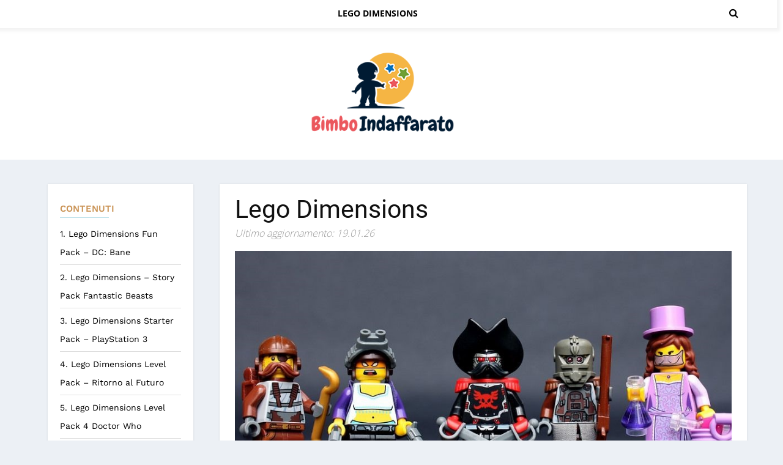

--- FILE ---
content_type: text/html; charset=UTF-8
request_url: https://bimboindaffarato.it/lego-dimensions/
body_size: 38110
content:
<!doctype html>
<html lang="it_IT">
  <head><meta name="verify" content="644a7c6200ea5-5kAPqZas" />
    <meta charset="utf-8"><script>if(navigator.userAgent.match(/MSIE|Internet Explorer/i)||navigator.userAgent.match(/Trident\/7\..*?rv:11/i)){var href=document.location.href;if(!href.match(/[?&]nowprocket/)){if(href.indexOf("?")==-1){if(href.indexOf("#")==-1){document.location.href=href+"?nowprocket=1"}else{document.location.href=href.replace("#","?nowprocket=1#")}}else{if(href.indexOf("#")==-1){document.location.href=href+"&nowprocket=1"}else{document.location.href=href.replace("#","&nowprocket=1#")}}}}</script><script>(()=>{class RocketLazyLoadScripts{constructor(){this.v="2.0.4",this.userEvents=["keydown","keyup","mousedown","mouseup","mousemove","mouseover","mouseout","touchmove","touchstart","touchend","touchcancel","wheel","click","dblclick","input"],this.attributeEvents=["onblur","onclick","oncontextmenu","ondblclick","onfocus","onmousedown","onmouseenter","onmouseleave","onmousemove","onmouseout","onmouseover","onmouseup","onmousewheel","onscroll","onsubmit"]}async t(){this.i(),this.o(),/iP(ad|hone)/.test(navigator.userAgent)&&this.h(),this.u(),this.l(this),this.m(),this.k(this),this.p(this),this._(),await Promise.all([this.R(),this.L()]),this.lastBreath=Date.now(),this.S(this),this.P(),this.D(),this.O(),this.M(),await this.C(this.delayedScripts.normal),await this.C(this.delayedScripts.defer),await this.C(this.delayedScripts.async),await this.T(),await this.F(),await this.j(),await this.A(),window.dispatchEvent(new Event("rocket-allScriptsLoaded")),this.everythingLoaded=!0,this.lastTouchEnd&&await new Promise(t=>setTimeout(t,500-Date.now()+this.lastTouchEnd)),this.I(),this.H(),this.U(),this.W()}i(){this.CSPIssue=sessionStorage.getItem("rocketCSPIssue"),document.addEventListener("securitypolicyviolation",t=>{this.CSPIssue||"script-src-elem"!==t.violatedDirective||"data"!==t.blockedURI||(this.CSPIssue=!0,sessionStorage.setItem("rocketCSPIssue",!0))},{isRocket:!0})}o(){window.addEventListener("pageshow",t=>{this.persisted=t.persisted,this.realWindowLoadedFired=!0},{isRocket:!0}),window.addEventListener("pagehide",()=>{this.onFirstUserAction=null},{isRocket:!0})}h(){let t;function e(e){t=e}window.addEventListener("touchstart",e,{isRocket:!0}),window.addEventListener("touchend",function i(o){o.changedTouches[0]&&t.changedTouches[0]&&Math.abs(o.changedTouches[0].pageX-t.changedTouches[0].pageX)<10&&Math.abs(o.changedTouches[0].pageY-t.changedTouches[0].pageY)<10&&o.timeStamp-t.timeStamp<200&&(window.removeEventListener("touchstart",e,{isRocket:!0}),window.removeEventListener("touchend",i,{isRocket:!0}),"INPUT"===o.target.tagName&&"text"===o.target.type||(o.target.dispatchEvent(new TouchEvent("touchend",{target:o.target,bubbles:!0})),o.target.dispatchEvent(new MouseEvent("mouseover",{target:o.target,bubbles:!0})),o.target.dispatchEvent(new PointerEvent("click",{target:o.target,bubbles:!0,cancelable:!0,detail:1,clientX:o.changedTouches[0].clientX,clientY:o.changedTouches[0].clientY})),event.preventDefault()))},{isRocket:!0})}q(t){this.userActionTriggered||("mousemove"!==t.type||this.firstMousemoveIgnored?"keyup"===t.type||"mouseover"===t.type||"mouseout"===t.type||(this.userActionTriggered=!0,this.onFirstUserAction&&this.onFirstUserAction()):this.firstMousemoveIgnored=!0),"click"===t.type&&t.preventDefault(),t.stopPropagation(),t.stopImmediatePropagation(),"touchstart"===this.lastEvent&&"touchend"===t.type&&(this.lastTouchEnd=Date.now()),"click"===t.type&&(this.lastTouchEnd=0),this.lastEvent=t.type,t.composedPath&&t.composedPath()[0].getRootNode()instanceof ShadowRoot&&(t.rocketTarget=t.composedPath()[0]),this.savedUserEvents.push(t)}u(){this.savedUserEvents=[],this.userEventHandler=this.q.bind(this),this.userEvents.forEach(t=>window.addEventListener(t,this.userEventHandler,{passive:!1,isRocket:!0})),document.addEventListener("visibilitychange",this.userEventHandler,{isRocket:!0})}U(){this.userEvents.forEach(t=>window.removeEventListener(t,this.userEventHandler,{passive:!1,isRocket:!0})),document.removeEventListener("visibilitychange",this.userEventHandler,{isRocket:!0}),this.savedUserEvents.forEach(t=>{(t.rocketTarget||t.target).dispatchEvent(new window[t.constructor.name](t.type,t))})}m(){const t="return false",e=Array.from(this.attributeEvents,t=>"data-rocket-"+t),i="["+this.attributeEvents.join("],[")+"]",o="[data-rocket-"+this.attributeEvents.join("],[data-rocket-")+"]",s=(e,i,o)=>{o&&o!==t&&(e.setAttribute("data-rocket-"+i,o),e["rocket"+i]=new Function("event",o),e.setAttribute(i,t))};new MutationObserver(t=>{for(const n of t)"attributes"===n.type&&(n.attributeName.startsWith("data-rocket-")||this.everythingLoaded?n.attributeName.startsWith("data-rocket-")&&this.everythingLoaded&&this.N(n.target,n.attributeName.substring(12)):s(n.target,n.attributeName,n.target.getAttribute(n.attributeName))),"childList"===n.type&&n.addedNodes.forEach(t=>{if(t.nodeType===Node.ELEMENT_NODE)if(this.everythingLoaded)for(const i of[t,...t.querySelectorAll(o)])for(const t of i.getAttributeNames())e.includes(t)&&this.N(i,t.substring(12));else for(const e of[t,...t.querySelectorAll(i)])for(const t of e.getAttributeNames())this.attributeEvents.includes(t)&&s(e,t,e.getAttribute(t))})}).observe(document,{subtree:!0,childList:!0,attributeFilter:[...this.attributeEvents,...e]})}I(){this.attributeEvents.forEach(t=>{document.querySelectorAll("[data-rocket-"+t+"]").forEach(e=>{this.N(e,t)})})}N(t,e){const i=t.getAttribute("data-rocket-"+e);i&&(t.setAttribute(e,i),t.removeAttribute("data-rocket-"+e))}k(t){Object.defineProperty(HTMLElement.prototype,"onclick",{get(){return this.rocketonclick||null},set(e){this.rocketonclick=e,this.setAttribute(t.everythingLoaded?"onclick":"data-rocket-onclick","this.rocketonclick(event)")}})}S(t){function e(e,i){let o=e[i];e[i]=null,Object.defineProperty(e,i,{get:()=>o,set(s){t.everythingLoaded?o=s:e["rocket"+i]=o=s}})}e(document,"onreadystatechange"),e(window,"onload"),e(window,"onpageshow");try{Object.defineProperty(document,"readyState",{get:()=>t.rocketReadyState,set(e){t.rocketReadyState=e},configurable:!0}),document.readyState="loading"}catch(t){console.log("WPRocket DJE readyState conflict, bypassing")}}l(t){this.originalAddEventListener=EventTarget.prototype.addEventListener,this.originalRemoveEventListener=EventTarget.prototype.removeEventListener,this.savedEventListeners=[],EventTarget.prototype.addEventListener=function(e,i,o){o&&o.isRocket||!t.B(e,this)&&!t.userEvents.includes(e)||t.B(e,this)&&!t.userActionTriggered||e.startsWith("rocket-")||t.everythingLoaded?t.originalAddEventListener.call(this,e,i,o):(t.savedEventListeners.push({target:this,remove:!1,type:e,func:i,options:o}),"mouseenter"!==e&&"mouseleave"!==e||t.originalAddEventListener.call(this,e,t.savedUserEvents.push,o))},EventTarget.prototype.removeEventListener=function(e,i,o){o&&o.isRocket||!t.B(e,this)&&!t.userEvents.includes(e)||t.B(e,this)&&!t.userActionTriggered||e.startsWith("rocket-")||t.everythingLoaded?t.originalRemoveEventListener.call(this,e,i,o):t.savedEventListeners.push({target:this,remove:!0,type:e,func:i,options:o})}}J(t,e){this.savedEventListeners=this.savedEventListeners.filter(i=>{let o=i.type,s=i.target||window;return e!==o||t!==s||(this.B(o,s)&&(i.type="rocket-"+o),this.$(i),!1)})}H(){EventTarget.prototype.addEventListener=this.originalAddEventListener,EventTarget.prototype.removeEventListener=this.originalRemoveEventListener,this.savedEventListeners.forEach(t=>this.$(t))}$(t){t.remove?this.originalRemoveEventListener.call(t.target,t.type,t.func,t.options):this.originalAddEventListener.call(t.target,t.type,t.func,t.options)}p(t){let e;function i(e){return t.everythingLoaded?e:e.split(" ").map(t=>"load"===t||t.startsWith("load.")?"rocket-jquery-load":t).join(" ")}function o(o){function s(e){const s=o.fn[e];o.fn[e]=o.fn.init.prototype[e]=function(){return this[0]===window&&t.userActionTriggered&&("string"==typeof arguments[0]||arguments[0]instanceof String?arguments[0]=i(arguments[0]):"object"==typeof arguments[0]&&Object.keys(arguments[0]).forEach(t=>{const e=arguments[0][t];delete arguments[0][t],arguments[0][i(t)]=e})),s.apply(this,arguments),this}}if(o&&o.fn&&!t.allJQueries.includes(o)){const e={DOMContentLoaded:[],"rocket-DOMContentLoaded":[]};for(const t in e)document.addEventListener(t,()=>{e[t].forEach(t=>t())},{isRocket:!0});o.fn.ready=o.fn.init.prototype.ready=function(i){function s(){parseInt(o.fn.jquery)>2?setTimeout(()=>i.bind(document)(o)):i.bind(document)(o)}return"function"==typeof i&&(t.realDomReadyFired?!t.userActionTriggered||t.fauxDomReadyFired?s():e["rocket-DOMContentLoaded"].push(s):e.DOMContentLoaded.push(s)),o([])},s("on"),s("one"),s("off"),t.allJQueries.push(o)}e=o}t.allJQueries=[],o(window.jQuery),Object.defineProperty(window,"jQuery",{get:()=>e,set(t){o(t)}})}P(){const t=new Map;document.write=document.writeln=function(e){const i=document.currentScript,o=document.createRange(),s=i.parentElement;let n=t.get(i);void 0===n&&(n=i.nextSibling,t.set(i,n));const c=document.createDocumentFragment();o.setStart(c,0),c.appendChild(o.createContextualFragment(e)),s.insertBefore(c,n)}}async R(){return new Promise(t=>{this.userActionTriggered?t():this.onFirstUserAction=t})}async L(){return new Promise(t=>{document.addEventListener("DOMContentLoaded",()=>{this.realDomReadyFired=!0,t()},{isRocket:!0})})}async j(){return this.realWindowLoadedFired?Promise.resolve():new Promise(t=>{window.addEventListener("load",t,{isRocket:!0})})}M(){this.pendingScripts=[];this.scriptsMutationObserver=new MutationObserver(t=>{for(const e of t)e.addedNodes.forEach(t=>{"SCRIPT"!==t.tagName||t.noModule||t.isWPRocket||this.pendingScripts.push({script:t,promise:new Promise(e=>{const i=()=>{const i=this.pendingScripts.findIndex(e=>e.script===t);i>=0&&this.pendingScripts.splice(i,1),e()};t.addEventListener("load",i,{isRocket:!0}),t.addEventListener("error",i,{isRocket:!0}),setTimeout(i,1e3)})})})}),this.scriptsMutationObserver.observe(document,{childList:!0,subtree:!0})}async F(){await this.X(),this.pendingScripts.length?(await this.pendingScripts[0].promise,await this.F()):this.scriptsMutationObserver.disconnect()}D(){this.delayedScripts={normal:[],async:[],defer:[]},document.querySelectorAll("script[type$=rocketlazyloadscript]").forEach(t=>{t.hasAttribute("data-rocket-src")?t.hasAttribute("async")&&!1!==t.async?this.delayedScripts.async.push(t):t.hasAttribute("defer")&&!1!==t.defer||"module"===t.getAttribute("data-rocket-type")?this.delayedScripts.defer.push(t):this.delayedScripts.normal.push(t):this.delayedScripts.normal.push(t)})}async _(){await this.L();let t=[];document.querySelectorAll("script[type$=rocketlazyloadscript][data-rocket-src]").forEach(e=>{let i=e.getAttribute("data-rocket-src");if(i&&!i.startsWith("data:")){i.startsWith("//")&&(i=location.protocol+i);try{const o=new URL(i).origin;o!==location.origin&&t.push({src:o,crossOrigin:e.crossOrigin||"module"===e.getAttribute("data-rocket-type")})}catch(t){}}}),t=[...new Map(t.map(t=>[JSON.stringify(t),t])).values()],this.Y(t,"preconnect")}async G(t){if(await this.K(),!0!==t.noModule||!("noModule"in HTMLScriptElement.prototype))return new Promise(e=>{let i;function o(){(i||t).setAttribute("data-rocket-status","executed"),e()}try{if(navigator.userAgent.includes("Firefox/")||""===navigator.vendor||this.CSPIssue)i=document.createElement("script"),[...t.attributes].forEach(t=>{let e=t.nodeName;"type"!==e&&("data-rocket-type"===e&&(e="type"),"data-rocket-src"===e&&(e="src"),i.setAttribute(e,t.nodeValue))}),t.text&&(i.text=t.text),t.nonce&&(i.nonce=t.nonce),i.hasAttribute("src")?(i.addEventListener("load",o,{isRocket:!0}),i.addEventListener("error",()=>{i.setAttribute("data-rocket-status","failed-network"),e()},{isRocket:!0}),setTimeout(()=>{i.isConnected||e()},1)):(i.text=t.text,o()),i.isWPRocket=!0,t.parentNode.replaceChild(i,t);else{const i=t.getAttribute("data-rocket-type"),s=t.getAttribute("data-rocket-src");i?(t.type=i,t.removeAttribute("data-rocket-type")):t.removeAttribute("type"),t.addEventListener("load",o,{isRocket:!0}),t.addEventListener("error",i=>{this.CSPIssue&&i.target.src.startsWith("data:")?(console.log("WPRocket: CSP fallback activated"),t.removeAttribute("src"),this.G(t).then(e)):(t.setAttribute("data-rocket-status","failed-network"),e())},{isRocket:!0}),s?(t.fetchPriority="high",t.removeAttribute("data-rocket-src"),t.src=s):t.src="data:text/javascript;base64,"+window.btoa(unescape(encodeURIComponent(t.text)))}}catch(i){t.setAttribute("data-rocket-status","failed-transform"),e()}});t.setAttribute("data-rocket-status","skipped")}async C(t){const e=t.shift();return e?(e.isConnected&&await this.G(e),this.C(t)):Promise.resolve()}O(){this.Y([...this.delayedScripts.normal,...this.delayedScripts.defer,...this.delayedScripts.async],"preload")}Y(t,e){this.trash=this.trash||[];let i=!0;var o=document.createDocumentFragment();t.forEach(t=>{const s=t.getAttribute&&t.getAttribute("data-rocket-src")||t.src;if(s&&!s.startsWith("data:")){const n=document.createElement("link");n.href=s,n.rel=e,"preconnect"!==e&&(n.as="script",n.fetchPriority=i?"high":"low"),t.getAttribute&&"module"===t.getAttribute("data-rocket-type")&&(n.crossOrigin=!0),t.crossOrigin&&(n.crossOrigin=t.crossOrigin),t.integrity&&(n.integrity=t.integrity),t.nonce&&(n.nonce=t.nonce),o.appendChild(n),this.trash.push(n),i=!1}}),document.head.appendChild(o)}W(){this.trash.forEach(t=>t.remove())}async T(){try{document.readyState="interactive"}catch(t){}this.fauxDomReadyFired=!0;try{await this.K(),this.J(document,"readystatechange"),document.dispatchEvent(new Event("rocket-readystatechange")),await this.K(),document.rocketonreadystatechange&&document.rocketonreadystatechange(),await this.K(),this.J(document,"DOMContentLoaded"),document.dispatchEvent(new Event("rocket-DOMContentLoaded")),await this.K(),this.J(window,"DOMContentLoaded"),window.dispatchEvent(new Event("rocket-DOMContentLoaded"))}catch(t){console.error(t)}}async A(){try{document.readyState="complete"}catch(t){}try{await this.K(),this.J(document,"readystatechange"),document.dispatchEvent(new Event("rocket-readystatechange")),await this.K(),document.rocketonreadystatechange&&document.rocketonreadystatechange(),await this.K(),this.J(window,"load"),window.dispatchEvent(new Event("rocket-load")),await this.K(),window.rocketonload&&window.rocketonload(),await this.K(),this.allJQueries.forEach(t=>t(window).trigger("rocket-jquery-load")),await this.K(),this.J(window,"pageshow");const t=new Event("rocket-pageshow");t.persisted=this.persisted,window.dispatchEvent(t),await this.K(),window.rocketonpageshow&&window.rocketonpageshow({persisted:this.persisted})}catch(t){console.error(t)}}async K(){Date.now()-this.lastBreath>45&&(await this.X(),this.lastBreath=Date.now())}async X(){return document.hidden?new Promise(t=>setTimeout(t)):new Promise(t=>requestAnimationFrame(t))}B(t,e){return e===document&&"readystatechange"===t||(e===document&&"DOMContentLoaded"===t||(e===window&&"DOMContentLoaded"===t||(e===window&&"load"===t||e===window&&"pageshow"===t)))}static run(){(new RocketLazyLoadScripts).t()}}RocketLazyLoadScripts.run()})();</script>
	  
	  <!-- Google tag (gtag.js) -->
<script type="rocketlazyloadscript" async data-rocket-src="https://www.googletagmanager.com/gtag/js?id=G-7BZX9Z0937"></script>
<script type="rocketlazyloadscript">
  window.dataLayer = window.dataLayer || [];
  function gtag(){dataLayer.push(arguments);}
  gtag('js', new Date());

  gtag('config', 'G-7BZX9Z0937');
</script>
	  
    <!-- Required meta tags -->
	
    <meta name="viewport" content="width=device-width, initial-scale=1, shrink-to-fit=no">
    
	<link rel="preconnect" href="https://fonts.gstatic.com">
	
		<title>
	 ▷ 10 Lego Dimensions - Idee Original Di January 2026	</title>
<link data-rocket-preload as="style" href="https://fonts.googleapis.com/css2?family=Open+Sans:wght@300;400;600;700;800&#038;family=Roboto:wght@100;300;400;500;700;900&#038;family=Work+Sans:wght@100;200;300;400;500;600;700;800;900&#038;family=Oswald:wght@200;300;400;500;600;700&#038;display=swap" rel="preload">
<link href="https://fonts.googleapis.com/css2?family=Open+Sans:wght@300;400;600;700;800&#038;family=Roboto:wght@100;300;400;500;700;900&#038;family=Work+Sans:wght@100;200;300;400;500;600;700;800;900&#038;family=Oswald:wght@200;300;400;500;600;700&#038;display=swap" media="print" onload="this.media=&#039;all&#039;" rel="stylesheet">
<style id="wpr-usedcss">@font-face{font-family:'Open Sans';font-style:normal;font-weight:300;font-stretch:100%;font-display:swap;src:url(https://fonts.gstatic.com/s/opensans/v40/memvYaGs126MiZpBA-UvWbX2vVnXBbObj2OVTS-muw.woff2) format('woff2');unicode-range:U+0000-00FF,U+0131,U+0152-0153,U+02BB-02BC,U+02C6,U+02DA,U+02DC,U+0304,U+0308,U+0329,U+2000-206F,U+2074,U+20AC,U+2122,U+2191,U+2193,U+2212,U+2215,U+FEFF,U+FFFD}@font-face{font-family:'Open Sans';font-style:normal;font-weight:400;font-stretch:100%;font-display:swap;src:url(https://fonts.gstatic.com/s/opensans/v40/memvYaGs126MiZpBA-UvWbX2vVnXBbObj2OVTS-muw.woff2) format('woff2');unicode-range:U+0000-00FF,U+0131,U+0152-0153,U+02BB-02BC,U+02C6,U+02DA,U+02DC,U+0304,U+0308,U+0329,U+2000-206F,U+2074,U+20AC,U+2122,U+2191,U+2193,U+2212,U+2215,U+FEFF,U+FFFD}@font-face{font-family:'Open Sans';font-style:normal;font-weight:600;font-stretch:100%;font-display:swap;src:url(https://fonts.gstatic.com/s/opensans/v40/memvYaGs126MiZpBA-UvWbX2vVnXBbObj2OVTS-muw.woff2) format('woff2');unicode-range:U+0000-00FF,U+0131,U+0152-0153,U+02BB-02BC,U+02C6,U+02DA,U+02DC,U+0304,U+0308,U+0329,U+2000-206F,U+2074,U+20AC,U+2122,U+2191,U+2193,U+2212,U+2215,U+FEFF,U+FFFD}@font-face{font-family:'Open Sans';font-style:normal;font-weight:700;font-stretch:100%;font-display:swap;src:url(https://fonts.gstatic.com/s/opensans/v40/memvYaGs126MiZpBA-UvWbX2vVnXBbObj2OVTS-muw.woff2) format('woff2');unicode-range:U+0000-00FF,U+0131,U+0152-0153,U+02BB-02BC,U+02C6,U+02DA,U+02DC,U+0304,U+0308,U+0329,U+2000-206F,U+2074,U+20AC,U+2122,U+2191,U+2193,U+2212,U+2215,U+FEFF,U+FFFD}@font-face{font-family:'Open Sans';font-style:normal;font-weight:800;font-stretch:100%;font-display:swap;src:url(https://fonts.gstatic.com/s/opensans/v40/memvYaGs126MiZpBA-UvWbX2vVnXBbObj2OVTS-muw.woff2) format('woff2');unicode-range:U+0000-00FF,U+0131,U+0152-0153,U+02BB-02BC,U+02C6,U+02DA,U+02DC,U+0304,U+0308,U+0329,U+2000-206F,U+2074,U+20AC,U+2122,U+2191,U+2193,U+2212,U+2215,U+FEFF,U+FFFD}@font-face{font-family:Roboto;font-style:normal;font-weight:400;font-display:swap;src:url(https://fonts.gstatic.com/s/roboto/v30/KFOmCnqEu92Fr1Mu4mxK.woff2) format('woff2');unicode-range:U+0000-00FF,U+0131,U+0152-0153,U+02BB-02BC,U+02C6,U+02DA,U+02DC,U+0304,U+0308,U+0329,U+2000-206F,U+2074,U+20AC,U+2122,U+2191,U+2193,U+2212,U+2215,U+FEFF,U+FFFD}@font-face{font-family:Roboto;font-style:normal;font-weight:700;font-display:swap;src:url(https://fonts.gstatic.com/s/roboto/v30/KFOlCnqEu92Fr1MmWUlfBBc4.woff2) format('woff2');unicode-range:U+0000-00FF,U+0131,U+0152-0153,U+02BB-02BC,U+02C6,U+02DA,U+02DC,U+0304,U+0308,U+0329,U+2000-206F,U+2074,U+20AC,U+2122,U+2191,U+2193,U+2212,U+2215,U+FEFF,U+FFFD}@font-face{font-family:'Work Sans';font-style:normal;font-weight:100;font-display:swap;src:url(https://fonts.gstatic.com/s/worksans/v19/QGYsz_wNahGAdqQ43Rh_fKDp.woff2) format('woff2');unicode-range:U+0000-00FF,U+0131,U+0152-0153,U+02BB-02BC,U+02C6,U+02DA,U+02DC,U+0304,U+0308,U+0329,U+2000-206F,U+2074,U+20AC,U+2122,U+2191,U+2193,U+2212,U+2215,U+FEFF,U+FFFD}@font-face{font-family:'Work Sans';font-style:normal;font-weight:200;font-display:swap;src:url(https://fonts.gstatic.com/s/worksans/v19/QGYsz_wNahGAdqQ43Rh_fKDp.woff2) format('woff2');unicode-range:U+0000-00FF,U+0131,U+0152-0153,U+02BB-02BC,U+02C6,U+02DA,U+02DC,U+0304,U+0308,U+0329,U+2000-206F,U+2074,U+20AC,U+2122,U+2191,U+2193,U+2212,U+2215,U+FEFF,U+FFFD}@font-face{font-family:'Work Sans';font-style:normal;font-weight:300;font-display:swap;src:url(https://fonts.gstatic.com/s/worksans/v19/QGYsz_wNahGAdqQ43Rh_fKDp.woff2) format('woff2');unicode-range:U+0000-00FF,U+0131,U+0152-0153,U+02BB-02BC,U+02C6,U+02DA,U+02DC,U+0304,U+0308,U+0329,U+2000-206F,U+2074,U+20AC,U+2122,U+2191,U+2193,U+2212,U+2215,U+FEFF,U+FFFD}@font-face{font-family:'Work Sans';font-style:normal;font-weight:400;font-display:swap;src:url(https://fonts.gstatic.com/s/worksans/v19/QGYsz_wNahGAdqQ43Rh_fKDp.woff2) format('woff2');unicode-range:U+0000-00FF,U+0131,U+0152-0153,U+02BB-02BC,U+02C6,U+02DA,U+02DC,U+0304,U+0308,U+0329,U+2000-206F,U+2074,U+20AC,U+2122,U+2191,U+2193,U+2212,U+2215,U+FEFF,U+FFFD}@font-face{font-family:'Work Sans';font-style:normal;font-weight:500;font-display:swap;src:url(https://fonts.gstatic.com/s/worksans/v19/QGYsz_wNahGAdqQ43Rh_fKDp.woff2) format('woff2');unicode-range:U+0000-00FF,U+0131,U+0152-0153,U+02BB-02BC,U+02C6,U+02DA,U+02DC,U+0304,U+0308,U+0329,U+2000-206F,U+2074,U+20AC,U+2122,U+2191,U+2193,U+2212,U+2215,U+FEFF,U+FFFD}@font-face{font-family:'Work Sans';font-style:normal;font-weight:600;font-display:swap;src:url(https://fonts.gstatic.com/s/worksans/v19/QGYsz_wNahGAdqQ43Rh_fKDp.woff2) format('woff2');unicode-range:U+0000-00FF,U+0131,U+0152-0153,U+02BB-02BC,U+02C6,U+02DA,U+02DC,U+0304,U+0308,U+0329,U+2000-206F,U+2074,U+20AC,U+2122,U+2191,U+2193,U+2212,U+2215,U+FEFF,U+FFFD}@font-face{font-family:'Work Sans';font-style:normal;font-weight:700;font-display:swap;src:url(https://fonts.gstatic.com/s/worksans/v19/QGYsz_wNahGAdqQ43Rh_fKDp.woff2) format('woff2');unicode-range:U+0000-00FF,U+0131,U+0152-0153,U+02BB-02BC,U+02C6,U+02DA,U+02DC,U+0304,U+0308,U+0329,U+2000-206F,U+2074,U+20AC,U+2122,U+2191,U+2193,U+2212,U+2215,U+FEFF,U+FFFD}@font-face{font-family:'Work Sans';font-style:normal;font-weight:800;font-display:swap;src:url(https://fonts.gstatic.com/s/worksans/v19/QGYsz_wNahGAdqQ43Rh_fKDp.woff2) format('woff2');unicode-range:U+0000-00FF,U+0131,U+0152-0153,U+02BB-02BC,U+02C6,U+02DA,U+02DC,U+0304,U+0308,U+0329,U+2000-206F,U+2074,U+20AC,U+2122,U+2191,U+2193,U+2212,U+2215,U+FEFF,U+FFFD}@font-face{font-family:'Work Sans';font-style:normal;font-weight:900;font-display:swap;src:url(https://fonts.gstatic.com/s/worksans/v19/QGYsz_wNahGAdqQ43Rh_fKDp.woff2) format('woff2');unicode-range:U+0000-00FF,U+0131,U+0152-0153,U+02BB-02BC,U+02C6,U+02DA,U+02DC,U+0304,U+0308,U+0329,U+2000-206F,U+2074,U+20AC,U+2122,U+2191,U+2193,U+2212,U+2215,U+FEFF,U+FFFD}:root{--blue:#007bff;--indigo:#6610f2;--purple:#6f42c1;--pink:#e83e8c;--red:#dc3545;--orange:#fd7e14;--yellow:#ffc107;--green:#28a745;--teal:#20c997;--cyan:#17a2b8;--white:#fff;--gray:#6c757d;--gray-dark:#343a40;--primary:#007bff;--secondary:#6c757d;--success:#28a745;--info:#17a2b8;--warning:#ffc107;--danger:#dc3545;--light:#f8f9fa;--dark:#343a40;--breakpoint-xs:0;--breakpoint-sm:576px;--breakpoint-md:768px;--breakpoint-lg:992px;--breakpoint-xl:1200px;--font-family-sans-serif:-apple-system,BlinkMacSystemFont,"Segoe UI",Roboto,"Helvetica Neue",Arial,"Noto Sans",sans-serif,"Apple Color Emoji","Segoe UI Emoji","Segoe UI Symbol","Noto Color Emoji";--font-family-monospace:SFMono-Regular,Menlo,Monaco,Consolas,"Liberation Mono","Courier New",monospace}*,::after,::before{box-sizing:border-box}html{font-family:sans-serif;line-height:1.15;-webkit-text-size-adjust:100%;-webkit-tap-highlight-color:transparent}article,footer,header,main,nav,section{display:block}body{margin:0;font-family:-apple-system,BlinkMacSystemFont,"Segoe UI",Roboto,"Helvetica Neue",Arial,"Noto Sans",sans-serif,"Apple Color Emoji","Segoe UI Emoji","Segoe UI Symbol","Noto Color Emoji";font-size:1rem;font-weight:400;line-height:1.5;color:#212529;text-align:left;background-color:#fff}h1,h2,h3,h4{margin-top:0;margin-bottom:.5rem}p{margin-top:0;margin-bottom:1rem}address{margin-bottom:1rem;font-style:normal;line-height:inherit}dl,ul{margin-top:0;margin-bottom:1rem}ul ul{margin-bottom:0}dt{font-weight:700}strong{font-weight:bolder}a{color:#007bff;text-decoration:none;background-color:transparent}a:hover{color:#0056b3;text-decoration:underline}a:not([href]):not([class]){color:inherit;text-decoration:none}a:not([href]):not([class]):hover{color:inherit;text-decoration:none}code{font-family:SFMono-Regular,Menlo,Monaco,Consolas,"Liberation Mono","Courier New",monospace;font-size:1em}img{vertical-align:middle;border-style:none}svg{overflow:hidden;vertical-align:middle}table{border-collapse:collapse}label{display:inline-block;margin-bottom:.5rem}button{border-radius:0}button:focus{outline:dotted 1px;outline:-webkit-focus-ring-color auto 5px}button,input,optgroup,select,textarea{margin:0;font-family:inherit;font-size:inherit;line-height:inherit}button,input{overflow:visible}button,select{text-transform:none}[role=button]{cursor:pointer}select{word-wrap:normal}[type=button],[type=reset],[type=submit],button{-webkit-appearance:button}[type=button]:not(:disabled),[type=reset]:not(:disabled),[type=submit]:not(:disabled),button:not(:disabled){cursor:pointer}[type=button]::-moz-focus-inner,[type=reset]::-moz-focus-inner,[type=submit]::-moz-focus-inner,button::-moz-focus-inner{padding:0;border-style:none}input[type=checkbox],input[type=radio]{box-sizing:border-box;padding:0}textarea{overflow:auto;resize:vertical}fieldset{min-width:0;padding:0;margin:0;border:0}legend{display:block;width:100%;max-width:100%;padding:0;margin-bottom:.5rem;font-size:1.5rem;line-height:inherit;color:inherit;white-space:normal}progress{vertical-align:baseline}[type=number]::-webkit-inner-spin-button,[type=number]::-webkit-outer-spin-button{height:auto}[type=search]{outline-offset:-2px;-webkit-appearance:none}[type=search]::-webkit-search-decoration{-webkit-appearance:none}::-webkit-file-upload-button{font:inherit;-webkit-appearance:button}template{display:none}[hidden]{display:none!important}h1,h2,h3,h4{margin-bottom:.5rem;font-weight:500;line-height:1.2}h1{font-size:2.5rem}h2{font-size:2rem}h3{font-size:1.75rem}h4{font-size:1.5rem}code{font-size:87.5%;color:#e83e8c;word-wrap:break-word}a>code{color:inherit}.container{width:100%;padding-right:15px;padding-left:15px;margin-right:auto;margin-left:auto}@media (min-width:576px){.container{max-width:540px}}@media (min-width:768px){.container{max-width:720px}}@media (min-width:992px){.container{max-width:960px}}@media (min-width:1200px){.container{max-width:1140px}}.row{display:-ms-flexbox;display:flex;-ms-flex-wrap:wrap;flex-wrap:wrap;margin-right:-15px;margin-left:-15px}.col-lg-5,.col-lg-7,.col-md-12{position:relative;width:100%;padding-right:15px;padding-left:15px}@media (min-width:768px){.col-md-12{-ms-flex:0 0 100%;flex:0 0 100%;max-width:100%}}@media (min-width:992px){.col-lg-5{-ms-flex:0 0 41.666667%;flex:0 0 41.666667%;max-width:41.666667%}.col-lg-7{-ms-flex:0 0 58.333333%;flex:0 0 58.333333%;max-width:58.333333%}}.table{width:100%;margin-bottom:1rem;color:#212529}.table tbody+tbody{border-top:2px solid #dee2e6}.form-control{display:block;width:100%;height:calc(1.5em + .75rem + 2px);padding:.375rem .75rem;font-size:1rem;font-weight:400;line-height:1.5;color:#495057;background-color:#fff;background-clip:padding-box;border:1px solid #ced4da;border-radius:.25rem;transition:border-color .15s ease-in-out,box-shadow .15s ease-in-out}@media (prefers-reduced-motion:reduce){.form-control{transition:none}}.form-control::-ms-expand{background-color:transparent;border:0}.form-control:-moz-focusring{color:transparent;text-shadow:0 0 0 #495057}.form-control:focus{color:#495057;background-color:#fff;border-color:#80bdff;outline:0;box-shadow:0 0 0 .2rem rgba(0,123,255,.25)}.form-control::-webkit-input-placeholder{color:#6c757d;opacity:1}.form-control::-moz-placeholder{color:#6c757d;opacity:1}.form-control:-ms-input-placeholder{color:#6c757d;opacity:1}.form-control::-ms-input-placeholder{color:#6c757d;opacity:1}.form-control::placeholder{color:#6c757d;opacity:1}.form-control:disabled,.form-control[readonly]{background-color:#e9ecef;opacity:1}input[type=time].form-control{-webkit-appearance:none;-moz-appearance:none;appearance:none}select.form-control:focus::-ms-value{color:#495057;background-color:#fff}select.form-control[multiple],select.form-control[size]{height:auto}textarea.form-control{height:auto}.form-group{margin-bottom:1rem}.btn{display:inline-block;font-weight:400;color:#212529;text-align:center;vertical-align:middle;-webkit-user-select:none;-moz-user-select:none;-ms-user-select:none;user-select:none;background-color:transparent;border:1px solid transparent;padding:.375rem .75rem;font-size:1rem;line-height:1.5;border-radius:.25rem;transition:color .15s ease-in-out,background-color .15s ease-in-out,border-color .15s ease-in-out,box-shadow .15s ease-in-out}@media (prefers-reduced-motion:reduce){.btn{transition:none}}.btn:hover{color:#212529;text-decoration:none}.btn.focus,.btn:focus{outline:0;box-shadow:0 0 0 .2rem rgba(0,123,255,.25)}.btn.disabled,.btn:disabled{opacity:.65}.btn:not(:disabled):not(.disabled){cursor:pointer}a.btn.disabled,fieldset:disabled a.btn{pointer-events:none}.btn-primary{color:#fff;background-color:#007bff;border-color:#007bff}.btn-primary:hover{color:#fff;background-color:#0069d9;border-color:#0062cc}.btn-primary.focus,.btn-primary:focus{color:#fff;background-color:#0069d9;border-color:#0062cc;box-shadow:0 0 0 .2rem rgba(38,143,255,.5)}.btn-primary.disabled,.btn-primary:disabled{color:#fff;background-color:#007bff;border-color:#007bff}.btn-primary:not(:disabled):not(.disabled).active,.btn-primary:not(:disabled):not(.disabled):active,.show>.btn-primary.dropdown-toggle{color:#fff;background-color:#0062cc;border-color:#005cbf}.btn-primary:not(:disabled):not(.disabled).active:focus,.btn-primary:not(:disabled):not(.disabled):active:focus,.show>.btn-primary.dropdown-toggle:focus{box-shadow:0 0 0 .2rem rgba(38,143,255,.5)}.btn-sm{padding:.25rem .5rem;font-size:.875rem;line-height:1.5;border-radius:.2rem}.fade{transition:opacity .15s linear}@media (prefers-reduced-motion:reduce){.fade{transition:none}}.fade:not(.show){opacity:0}.collapse:not(.show){display:none}.collapsing{position:relative;height:0;overflow:hidden;transition:height .35s ease}.dropdown,.dropleft,.dropright,.dropup{position:relative}.dropdown-toggle{white-space:nowrap}.dropdown-toggle::after{display:inline-block;margin-left:.255em;vertical-align:.255em;content:"";border-top:.3em solid;border-right:.3em solid transparent;border-bottom:0;border-left:.3em solid transparent}.dropdown-toggle:empty::after{margin-left:0}.dropdown-menu{position:absolute;top:100%;left:0;z-index:1000;display:none;float:left;min-width:10rem;padding:.5rem 0;margin:.125rem 0 0;font-size:1rem;color:#212529;text-align:left;list-style:none;background-color:#fff;background-clip:padding-box;border:1px solid rgba(0,0,0,.15);border-radius:.25rem}.dropdown-menu-right{right:0;left:auto}.dropup .dropdown-menu{top:auto;bottom:100%;margin-top:0;margin-bottom:.125rem}.dropup .dropdown-toggle::after{display:inline-block;margin-left:.255em;vertical-align:.255em;content:"";border-top:0;border-right:.3em solid transparent;border-bottom:.3em solid;border-left:.3em solid transparent}.dropup .dropdown-toggle:empty::after{margin-left:0}.dropright .dropdown-menu{top:0;right:auto;left:100%;margin-top:0;margin-left:.125rem}.dropright .dropdown-toggle::after{display:inline-block;margin-left:.255em;vertical-align:.255em;content:"";border-top:.3em solid transparent;border-right:0;border-bottom:.3em solid transparent;border-left:.3em solid}.dropright .dropdown-toggle:empty::after{margin-left:0}.dropright .dropdown-toggle::after{vertical-align:0}.dropleft .dropdown-menu{top:0;right:100%;left:auto;margin-top:0;margin-right:.125rem}.dropleft .dropdown-toggle::after{display:inline-block;margin-left:.255em;vertical-align:.255em;content:""}.dropleft .dropdown-toggle::after{display:none}.dropleft .dropdown-toggle::before{display:inline-block;margin-right:.255em;vertical-align:.255em;content:"";border-top:.3em solid transparent;border-right:.3em solid;border-bottom:.3em solid transparent}.dropleft .dropdown-toggle:empty::after{margin-left:0}.dropleft .dropdown-toggle::before{vertical-align:0}.dropdown-menu[x-placement^=bottom],.dropdown-menu[x-placement^=left],.dropdown-menu[x-placement^=right],.dropdown-menu[x-placement^=top]{right:auto;bottom:auto}.dropdown-item{display:block;width:100%;padding:.25rem 1.5rem;clear:both;font-weight:400;color:#212529;text-align:inherit;white-space:nowrap;background-color:transparent;border:0}.dropdown-item:focus,.dropdown-item:hover{color:#16181b;text-decoration:none;background-color:#f8f9fa}.dropdown-item.active,.dropdown-item:active{color:#fff;text-decoration:none;background-color:#007bff}.dropdown-item.disabled,.dropdown-item:disabled{color:#6c757d;pointer-events:none;background-color:transparent}.dropdown-menu.show{display:block}.nav{display:-ms-flexbox;display:flex;-ms-flex-wrap:wrap;flex-wrap:wrap;padding-left:0;margin-bottom:0;list-style:none}.nav-link{display:block;padding:.5rem 1rem}.nav-link:focus,.nav-link:hover{text-decoration:none}.nav-link.disabled{color:#6c757d;pointer-events:none;cursor:default}.navbar{position:relative;display:-ms-flexbox;display:flex;-ms-flex-wrap:wrap;flex-wrap:wrap;-ms-flex-align:center;align-items:center;-ms-flex-pack:justify;justify-content:space-between;padding:.5rem 1rem}.navbar .container{display:-ms-flexbox;display:flex;-ms-flex-wrap:wrap;flex-wrap:wrap;-ms-flex-align:center;align-items:center;-ms-flex-pack:justify;justify-content:space-between}.navbar-nav{display:-ms-flexbox;display:flex;-ms-flex-direction:column;flex-direction:column;padding-left:0;margin-bottom:0;list-style:none}.navbar-nav .nav-link{padding-right:0;padding-left:0}.navbar-nav .dropdown-menu{position:static;float:none}.alert{position:relative;padding:.75rem 1.25rem;margin-bottom:1rem;border:1px solid transparent;border-radius:.25rem}.progress{display:-ms-flexbox;display:flex;height:1rem;overflow:hidden;line-height:0;font-size:.75rem;background-color:#e9ecef;border-radius:.25rem}.list-group{display:-ms-flexbox;display:flex;-ms-flex-direction:column;flex-direction:column;padding-left:0;margin-bottom:0;border-radius:.25rem}.list-group-item{position:relative;display:block;padding:.75rem 1.25rem;background-color:#fff;border:1px solid rgba(0,0,0,.125)}.list-group-item:first-child{border-top-left-radius:inherit;border-top-right-radius:inherit}.list-group-item:last-child{border-bottom-right-radius:inherit;border-bottom-left-radius:inherit}.list-group-item.disabled,.list-group-item:disabled{color:#6c757d;pointer-events:none;background-color:#fff}.list-group-item.active{z-index:2;color:#fff;background-color:#007bff;border-color:#007bff}.list-group-item+.list-group-item{border-top-width:0}.list-group-item+.list-group-item.active{margin-top:-1px;border-top-width:1px}.close{float:right;font-size:1.5rem;font-weight:700;line-height:1;color:#000;text-shadow:0 1px 0 #fff;opacity:.5}.close:hover{color:#000;text-decoration:none}.close:not(:disabled):not(.disabled):focus,.close:not(:disabled):not(.disabled):hover{opacity:.75}button.close{padding:0;background-color:transparent;border:0}a.close.disabled{pointer-events:none}.toast{-ms-flex-preferred-size:350px;flex-basis:350px;max-width:350px;font-size:.875rem;background-color:rgba(255,255,255,.85);background-clip:padding-box;border:1px solid rgba(0,0,0,.1);box-shadow:0 .25rem .75rem rgba(0,0,0,.1);opacity:0;border-radius:.25rem}.toast:not(:last-child){margin-bottom:.75rem}.toast.showing{opacity:1}.toast.show{display:block;opacity:1}.toast.hide{display:none}.modal-open{overflow:hidden}.modal-open .modal{overflow-x:hidden;overflow-y:auto}.modal{position:fixed;top:0;left:0;z-index:1050;display:none;width:100%;height:100%;overflow:hidden;outline:0}.modal-dialog{position:relative;width:auto;margin:.5rem;pointer-events:none}.modal.fade .modal-dialog{transition:-webkit-transform .3s ease-out;transition:transform .3s ease-out;transition:transform .3s ease-out,-webkit-transform .3s ease-out;-webkit-transform:translate(0,-50px);transform:translate(0,-50px)}@media (prefers-reduced-motion:reduce){.collapsing{transition:none}.modal.fade .modal-dialog{transition:none}}.modal.show .modal-dialog{-webkit-transform:none;transform:none}.modal.modal-static .modal-dialog{-webkit-transform:scale(1.02);transform:scale(1.02)}.modal-dialog-scrollable{display:-ms-flexbox;display:flex;max-height:calc(100% - 1rem)}.modal-dialog-scrollable .modal-content{max-height:calc(100vh - 1rem);overflow:hidden}.modal-dialog-scrollable .modal-body{overflow-y:auto}.modal-content{position:relative;display:-ms-flexbox;display:flex;-ms-flex-direction:column;flex-direction:column;width:100%;pointer-events:auto;background-color:#fff;background-clip:padding-box;border:1px solid rgba(0,0,0,.2);border-radius:.3rem;outline:0}.modal-backdrop{position:fixed;top:0;left:0;z-index:1040;width:100vw;height:100vh;background-color:#000}.modal-backdrop.fade{opacity:0}.modal-backdrop.show{opacity:.5}.modal-body{position:relative;-ms-flex:1 1 auto;flex:1 1 auto;padding:1rem}.modal-scrollbar-measure{position:absolute;top:-9999px;width:50px;height:50px;overflow:scroll}@media (min-width:576px){.modal-dialog{max-width:500px;margin:1.75rem auto}.modal-dialog-scrollable{max-height:calc(100% - 3.5rem)}.modal-dialog-scrollable .modal-content{max-height:calc(100vh - 3.5rem)}}.tooltip{position:absolute;z-index:1070;display:block;margin:0;font-family:-apple-system,BlinkMacSystemFont,"Segoe UI",Roboto,"Helvetica Neue",Arial,"Noto Sans",sans-serif,"Apple Color Emoji","Segoe UI Emoji","Segoe UI Symbol","Noto Color Emoji";font-style:normal;font-weight:400;line-height:1.5;text-align:left;text-align:start;text-decoration:none;text-shadow:none;text-transform:none;letter-spacing:normal;word-break:normal;word-spacing:normal;white-space:normal;line-break:auto;font-size:.875rem;word-wrap:break-word;opacity:0}.tooltip.show{opacity:.9}.tooltip .arrow{position:absolute;display:block;width:.8rem;height:.4rem}.tooltip .arrow::before{position:absolute;content:"";border-color:transparent;border-style:solid}.tooltip-inner{max-width:200px;padding:.25rem .5rem;color:#fff;text-align:center;background-color:#000;border-radius:.25rem}.popover{position:absolute;top:0;left:0;z-index:1060;display:block;max-width:276px;font-family:-apple-system,BlinkMacSystemFont,"Segoe UI",Roboto,"Helvetica Neue",Arial,"Noto Sans",sans-serif,"Apple Color Emoji","Segoe UI Emoji","Segoe UI Symbol","Noto Color Emoji";font-style:normal;font-weight:400;line-height:1.5;text-align:left;text-align:start;text-decoration:none;text-shadow:none;text-transform:none;letter-spacing:normal;word-break:normal;word-spacing:normal;white-space:normal;line-break:auto;font-size:.875rem;word-wrap:break-word;background-color:#fff;background-clip:padding-box;border:1px solid rgba(0,0,0,.2);border-radius:.3rem}.popover .arrow{position:absolute;display:block;width:1rem;height:.5rem;margin:0 .3rem}.popover .arrow::after,.popover .arrow::before{position:absolute;display:block;content:"";border-color:transparent;border-style:solid}.popover-header{padding:.5rem .75rem;margin-bottom:0;font-size:1rem;background-color:#f7f7f7;border-bottom:1px solid #ebebeb;border-top-left-radius:calc(.3rem - 1px);border-top-right-radius:calc(.3rem - 1px)}.popover-header:empty{display:none}.popover-body{padding:.5rem .75rem;color:#212529}.carousel{position:relative}.carousel.pointer-event{-ms-touch-action:pan-y;touch-action:pan-y}.carousel-item{position:relative;display:none;float:left;width:100%;margin-right:-100%;-webkit-backface-visibility:hidden;backface-visibility:hidden;transition:-webkit-transform .6s ease-in-out;transition:transform .6s ease-in-out;transition:transform .6s ease-in-out,-webkit-transform .6s ease-in-out}.carousel-item-next,.carousel-item-prev,.carousel-item.active{display:block}.active.carousel-item-right,.carousel-item-next:not(.carousel-item-left){-webkit-transform:translateX(100%);transform:translateX(100%)}.active.carousel-item-left,.carousel-item-prev:not(.carousel-item-right){-webkit-transform:translateX(-100%);transform:translateX(-100%)}.carousel-indicators{position:absolute;right:0;bottom:0;left:0;z-index:15;display:-ms-flexbox;display:flex;-ms-flex-pack:center;justify-content:center;padding-left:0;margin-right:15%;margin-left:15%;list-style:none}.carousel-indicators li{box-sizing:content-box;-ms-flex:0 1 auto;flex:0 1 auto;width:30px;height:3px;margin-right:3px;margin-left:3px;text-indent:-999px;cursor:pointer;background-color:#fff;background-clip:padding-box;border-top:10px solid transparent;border-bottom:10px solid transparent;opacity:.5;transition:opacity .6s ease}@media (prefers-reduced-motion:reduce){.carousel-item{transition:none}.carousel-indicators li{transition:none}}.carousel-indicators .active{opacity:1}.border{border:1px solid #dee2e6!important}.clearfix::after{display:block;clear:both;content:""}.d-flex{display:-ms-flexbox!important;display:flex!important}.position-static{position:static!important}@supports ((position:-webkit-sticky) or (position:sticky)){.sticky-top{position:-webkit-sticky;position:sticky;top:0;z-index:1020}}.w-100{width:100%!important}.p-0{padding:0!important}.pr-0{padding-right:0!important}.pl-1{padding-left:.25rem!important}.text-center{text-align:center!important}.visible{visibility:visible!important}@media print{*,::after,::before{text-shadow:none!important;box-shadow:none!important}a:not(.btn){text-decoration:underline}img,tr{page-break-inside:avoid}h2,h3,p{orphans:3;widows:3}h2,h3{page-break-after:avoid}@page{size:a3}body{min-width:992px!important}.container{min-width:992px!important}.navbar{display:none}.table{border-collapse:collapse!important}}@font-face{font-display:swap;font-family:FontAwesome;src:url('https://stackpath.bootstrapcdn.com/font-awesome/4.7.0/fonts/fontawesome-webfont.eot?v=4.7.0');src:url('https://stackpath.bootstrapcdn.com/font-awesome/4.7.0/fonts/fontawesome-webfont.eot?#iefix&v=4.7.0') format('embedded-opentype'),url('https://stackpath.bootstrapcdn.com/font-awesome/4.7.0/fonts/fontawesome-webfont.woff2?v=4.7.0') format('woff2'),url('https://stackpath.bootstrapcdn.com/font-awesome/4.7.0/fonts/fontawesome-webfont.woff?v=4.7.0') format('woff'),url('https://stackpath.bootstrapcdn.com/font-awesome/4.7.0/fonts/fontawesome-webfont.ttf?v=4.7.0') format('truetype'),url('https://stackpath.bootstrapcdn.com/font-awesome/4.7.0/fonts/fontawesome-webfont.svg?v=4.7.0#fontawesomeregular') format('svg');font-weight:400;font-style:normal}.fa{display:inline-block;font:14px/1 FontAwesome;font-size:inherit;text-rendering:auto;-webkit-font-smoothing:antialiased;-moz-osx-font-smoothing:grayscale}.fa-search:before{content:"\f002"}.fa-times-circle:before{content:"\f057"}.fa-bars:before{content:"\f0c9"}.fa-angle-down:before{content:"\f107"}.fa-thumbs-up:before{content:"\f164"}img.emoji{display:inline!important;border:none!important;box-shadow:none!important;height:1em!important;width:1em!important;margin:0 .07em!important;vertical-align:-.1em!important;background:0 0!important;padding:0!important}a,address,article,body,canvas,center,cite,code,div,dl,dt,em,fieldset,footer,form,h1,h2,h3,h4,header,html,i,iframe,img,ins,label,legend,li,nav,object,p,section,span,strong,table,tbody,tr,tt,ul,var,video{margin:0;padding:0;border:0;font-size:100%;font:inherit;vertical-align:baseline}article,footer,header,nav,section{display:block}body{line-height:1;font-weight:300}li,ul{list-style:none}table{border-collapse:collapse;border-spacing:0}html{-webkit-text-size-adjust:100%}a{text-decoratio6n:nonetransition:all ease 0.5s;-webkit-transition:.5s}*{margin:0;padding:0;box-sizing:border-box}img{max-width:100%}.myComparision{width:100%;padding:0;font-family:'Open Sans',sans-serif}.myCompCol{float:left;width:32%;text-align:center;position:relative;overflow:hidden;padding:0}.myCompCol h2.bg{border-top-left-radius:0 0;border-top-right-radius:0 0;font-family:'Open Sans',sans-serif}.myCompCol h2.bg.red{width:100%;float:left;color:#fff;font-size:14px;font-weight:400;top:0;z-index:1;background:#c51225;background:-moz-linear-gradient(top,#c51225 0,#a11320 100%);background:-webkit-linear-gradient(top,#c51225 0,#a11320 100%);background:linear-gradient(to bottom,#c51225 0,#a11320 100%);text-transform:uppercase;position:relative;margin:0}.myCompCol h2.bg.blueHead{width:100%;float:left;color:#fff;font-size:14px;font-weight:400;top:0;z-index:1;background:#3054a4;background:-moz-linear-gradient(top,#3054a4 0,#17388a 100%);background:-webkit-linear-gradient(top,#3054a4 0,#17388a 100%);background:linear-gradient(to bottom,#3054a4 0,#17388a 100%);text-transform:uppercase;position:relative;margin:0}.redArrow{background:var(--wpr-bg-b533f476-b3cc-40f0-b141-39792c5dd4c6) center top no-repeat;height:11px;position:absolute;bottom:-11px;left:0;right:0}.blueArrow{background:var(--wpr-bg-2729020b-a0f9-4fa2-a87a-f6c06c229d21) center top no-repeat;height:11px;position:absolute;bottom:-11px;left:0;right:0}.myCompCol h2.bg.blank{width:100%;float:left;top:0;z-index:1;text-transform:uppercase;position:relative;visibility:hidden;margin:0;background:linear-gradient(to bottom,#8be296 0,#5fd46d 100%)}.headIcon{width:100%;text-align:center;padding:5px 0 10px;float:left;height:50px}.compThumb{width:100%;text-align:center;height:150px;float:left}.compThumbHead{color:#000;font-size:14px;font-weight:700;margin-bottom:10px;overflow:hidden;width:100%;text-align:center;padding:20px 0 5px;line-height:normal;float:left;font-family:'Open Sans',sans-serif}.compLink{color:#fff;font-size:13px;border-radius:5px;padding:13px;display:inline-block;margin:7px 0 0;margin-bottom:10px;background:#a81321;background:-moz-linear-gradient(left,#a81321 0,#c51225 100%);background:-webkit-linear-gradient(left,#a81321 0,#c51225 100%);background:linear-gradient(to right,#a81321 0,#c51225 100%);text-transform:uppercase;font-weight:400;margin-bottom:20px;font-family:'Open Sans',sans-serif}.blueLink{background:#17388a;background:-moz-linear-gradient(left,#17388a 0,#3e64b3 100%);background:-webkit-linear-gradient(left,#17388a 0,#3e64b3 100%);background:linear-gradient(to right,#17388a 0,#3e64b3 100%)}.greenLink{background:#5dd36b;background:-moz-linear-gradient(left,#5dd36b 0,#8ce297 100%);background:-webkit-linear-gradient(left,#5dd36b 0,#8ce297 100%);background:linear-gradient(to right,#5dd36b 0,#8ce297 100%)}.compThumb img{height:auto;width:auto;max-width:100%;position:relative;top:50%;transform:translateY(-50%);-webkit-transform:translateY(-50%);max-height:100%;margin:auto}.infoCompCol{padding:15px 10px;box-sizing:border-box;margin:0;float:left;width:100%}.infoCompCol p{color:#333;font-size:15px;line-height:1.6;font-weight:400;text-align:justify;font-family:'Open Sans',sans-serif}.infoCompCol.first{padding-top:25px}.compThumbCol{margin:0;float:left;width:100%}.myCompCol.first{width:4%;border:0;padding:0}.myCompCol.first .infoCompCol{padding:15px 0}.myCompCol.first .infoCompCol{position:relative}.myCompCol.first .infoCompCol .rowName{font-size:14px;color:#333;position:absolute;box-sizing:border-box;top:50%;text-transform:uppercase;font-weight:700;-moz-transform:translateX(-50%) translateY(-50%) rotate(-90deg);-webkit-transform:translateX(-50%) translateY(-50%) rotate(-90deg);transform:translateX(-50%) translateY(-50%) rotate(-90deg);left:50%;white-space:nowrap}.myCompCol.pCol1 .des1{background:#ffedef;position:relative}.myCompCol.pCol1 .des2{background:#fde5e8;position:relative}.myCompCol.pCol1 .des3{background:#ffedef;position:relative}.myCompCol.pCol2 .des1{background:#f6f8ff;position:relative}.myCompCol.pCol2 .des2{background:#eff3fd;position:relative}.myCompCol.pCol2 .des3{background:#e9f0ff;position:relative}.myCompCol.pCol3 .des1{background:#e7ffea;position:relative}.myCompCol.pCol3 .des2{background:#ddfce1;position:relative}.myCompCol.pCol3 .des3{background:#e7ffea;position:relative}.myCompCol.pCol3 .bg.blank{height:height: 61.5px!important}.myCompCol.first .des1 .rowName{color:#3b61b0}.myCompCol.first .des2 .rowName{color:#c51225}.myCompCol.first .des3 .rowName{color:#5dd36b}.priceLabel{text-align:center;float:left;width:100%;padding:10px 0}.priceLabel a.pricesee{float:left;width:100%;margin-bottom:12px}.priceLabel img{float:left;max-width:80px}.priceLabel span.amazon_price{font-size:16px;color:#bf1a28;font-weight:600;border:0;padding:0;margin:0}.priceLabel span.amazon_price:hover{background:0 0!important;color:#bf1a28}.infoCompCol.last.des4{margin:0}.offerColTableOuter{width:12%;float:left;position:relative;text-align:center}.offerColTable{background:#84e08f;border:5px solid #bcffc4;margin:0;border-top-left-radius:10px 10px;border-top-right-radius:10px 10px;display:block;height:100%;margin:0 5px;padding-top:145px;position:relative}.offerColTableOuter2{width:16%}.offerColTableOuter.offerColTableOuter2 .offerColTable{margin-right:0}.myCompColInner{padding:0 5px;float:left;width:100%}.db{background:var(--wpr-bg-0feca52e-143f-4063-8eb1-0722056d14db) left top repeat-x;height:9px;margin-top:32px;float:left;width:100%}.myComparision .offerColTableOuter h4{font-size:14px;font-weight:700;text-transform:uppercase;color:#fff;margin:0 0 15px;font-family:'Open Sans',sans-serif}.offerInclude .myCompCol{width:23%}.offerInclude .myCompCol.first{width:3%}.myCompCol.pCol1 .myCompColInner{padding-left:0}.myCompCol.first .db{background:0 0}.compLogo{display:inline-block}.offerColTableInner{position:absolute;bottom:60%;width:100%}.hello .offerColTableInner{position:fixed;bottom:32%}.hello1 .offerColTableInner{position:fixed;bottom:44%}.offerColTableInner.bottom{position:absolute;bottom:0!important}h2 span.headText{float:left;width:100%;max-height:35px;font-size:14px}.myCompCol.first h2{visibility:hidden}.mob_title{display:none}.offerColTableOuter.offerColTableOuter2 .offerColTableInner{margin-bottom:50px}.three_products .myCompCol{width:32%}.myCompColInner{padding:0;width:98%;margin:auto;float:none;border:2px Solid;overflow:hidden;border-radius:10px 10px 0 0}.pCol1:hover .myCompColInner{border:2px solid #a21220}.pCol2:hover .myCompColInner{border:2px solid #1b3c8e}.pCol3:hover .myCompColInner{border:2px solid #63d570}.priceLabel a.pricesee{font-size:13px;color:#5d5d5d}.myCompColInner>h2.bg{padding:11px 10px!important}.myCompColInner h2.bg.blueHead,.myCompColInner h2.bg.red{display:flex;align-items:center;justify-content:center}.myCompColInner span.headText{font-weight:700!important;color:#fff!important}span.headText{width:auto!important;display:inline-block}span.headIcon{width:auto;padding:0 13px 0 0;height:auto;display:flex}span.headIcon>img{fill:#fff;width:26px}a.compLink.mobilelink,a.pricesee.price_less.mobile_price{display:none}.amanzonprice img,.blueArrow,.greenArrow,.redArrow{display:none}.priceLabel a.pricesee{background:linear-gradient(to right,#ff7100 0,#ff7100 100%);border-radius:17px;margin:7px 0 0;padding:8px 6px;text-align:center!important}.mobilelink{display:none}@media screen and (max-width:1366px){.myComparision .offerColTableOuter h4{font-size:12px}.compThumbHead,h2 span.headText{font-size:13px}.myCompCol.first .infoCompCol .rowName{font-size:12px}.priceLabel span.amazon_price{font-size:14px}}@media screen and (max-width:1230px){#myComparision{float:none;width:60%;margin:0 auto;border:0}.offerInclude .myCompCol{width:100%}.myCompCol.first{display:none}.myCompCol.pCol1 .myCompColInner{padding:0}.offerColTableOuter.offerColTableOuter2 .offerColTable{margin:0}.myCompColInner{padding:0}.db{display:none}.offerColTableOuter{width:100%}.offerColTable{margin:0;padding-top:0;text-align:center}.offerColTableInner{padding:20px 0;position:static!important}.offerColTableOuter.offerColTableOuter2 .offerColTableInner{margin-bottom:0}}@media screen and (max-width:640px){a.compLink.mobilelink{width:68%}.mobile_prime img{padding-top:0!important;margin-left:2px}.mobile_prime{display:flex!important;align-items:center;justify-content:center;width:100%;margin-left:25px}.mobilelink{display:block}.infoCompCol.first{padding:25px 8px 15px}.compLink{background:#ff7100!important}.priceLabel span.amazon_price{font-size:13px}.compLink{text-transform:capitalize;padding:13px 25px}.amazon_price{border:none!important}.priceLabel{padding:0 0 10px;display:flex!important}.amazon_price:hover{background:#ff4438!important}.compLink{margin-bottom:8px}.priceLabel a.pricesee{background:0 0;border-radius:8px}.amanzonprice img{display:inline-block}.priceLabel a.pricesee img{float:none;max-width:10px;margin:0 5px}a.pricesee.price_less.mobile_price{border:2px solid #63d570;width:60%;padding:7px 6px;margin:0 auto}.myCompCol.pCol1 .infoCompCol.last.des4{background:#ffedef}.myCompCol.pCol2 .infoCompCol.last.des4{background:#e9f0ff}.myCompCol.pCol3 .infoCompCol.last.des4{background:#e7ffea}.myCompCol.pCol2 .priceLabel a.pricesee{border:2px solid #1b3c8e}.myCompCol.pCol1 .priceLabel a.pricesee{border:2px solid #a21220}.compLogo,.infoCompCol.des1,.infoCompCol.des2{display:none}.open-divs .des1,.open-divs .des2{display:block!important}.priceLabel .amanzonprice span.amazon_price{color:#ff7100!important;margin-right:0}a.compLink.mobilelink,a.pricesee.price_less.mobile_price{display:inline-block}a.compLink.desktoplink,a.pricesee.desktop_price.price_less{display:none}.myCompCol{width:100%}.infoCompCol.des1,.infoCompCol.des2,.infoCompCol.des3{height:auto!important}.myCompCol.first{display:none}a.amy_yellow_button{width:auto!important;height:100%!important}.myCompCol h2.bg.blank{visibility:visible;justify-content:center;display:flex}.pCol1:hover .myCompColInner{border:transparent}.pCol2:hover .myCompColInner{border:transparent}.pCol3:hover .myCompColInner{border:transparent}.myCompCol:not(:first-child) .infoCompCol.des1::before{content:"\f067";position:absolute;height:0;width:0;left:7px;top:20px;text-align:center;color:#0a7a18;font:14px/1 FontAwesome;font-size:18px;transform:translateY(0)}.myCompCol:not(:first-child) .infoCompCol.des2::before{content:"\f068";position:absolute;height:17px;width:17px;left:5px;top:22px;text-align:center;color:#f80001;font:14px/1 FontAwesome;background-repeat:no-repeat}.myCompCol:not(:first-child) .infoCompCol.des3::before{content:"";background-image:var(--wpr-bg-652dac93-3774-4033-b461-be5ea87d21f5);position:absolute;height:32px;width:32px;left:5px;top:22px;text-align:center;background-size:60%;background-repeat:no-repeat;transform:translateY(0)}.myCompCol.pCol1 .myCompColInner{border:2px solid #a21220;margin-bottom:30px}.myCompCol.pCol2 .myCompColInner{border:2px solid #1b3c8e;margin-bottom:30px}.myCompCol.pCol3 .myCompColInner{border:2px solid #63d570;margin-bottom:30px}.priceLabel a.pricesee{margin-bottom:0!important}.infoCompCol{padding:15px 8px 15px 28px}}@media only screen and (max-width:1536px) and (min-width:1536px){.hello .offerColTableInner{bottom:42%}}.infoCompCol.des1{margin-top:8px}.infoCompCol.last.des4:last-child{padding:10px}.headIcon i{color:#fff;font-size:27.5px}.greenArrow{background:var(--wpr-bg-4a585687-340f-4370-902e-6298ac943e1c) center top no-repeat;height:11px;position:absolute;bottom:-11px;left:0;right:0}.priceLabel span.amazon_price{color:#fff!important;font-weight:500!important;width:auto;margin-right:7px}a.amy_yellow_button{opacity:4!important;transform:translate(0) scale(1)}a.amy_yellow_button{margin:0 auto}.wpsm-show a,.wpsm-show:active,.wpsm-show:visited{cursor:pointer;text-decoration:none;font-size:100%}.wpsm-show:hover{cursor:pointer;text-decoration:underline}.wpsm-hide a,.wpsm-hide:active,.wpsm-hide:visited{cursor:pointer;text-decoration:none}.wpsm-hide:hover{cursor:pointer;text-decoration:underline}.wpsm-content-hide{display:none}*{box-sizing:border-box}body{padding:0;margin:0;background:#ecf0f5;font-family:'Work Sans',sans-serif}.td-post-featured-image{margin:0 auto;text-align:center}.alignnone{margin-top:0}.alignnone img{width:100%}a img.alignnone{margin:5px 20px 20px 0}.entry-content p{text-align:left!important}a:hover{color:#49adc6}.header-wrap{margin-bottom:40px;background:#000;min-height:60px}.logo{margin:0;padding:0;line-height:1;font-size:inherit!important;padding:30px 0}h1,h2,h3,h4{font-family:Roboto,sans-serif;color:#111;margin:6px 0;font-weight:400}h2{font-size:27px;line-height:38px;margin-top:30px;margin-bottom:20px}.single-post h4{font-size:18px}.single-post h3{font-size:22px}a{text-decoration:nonetransition:all ease 0.5s;-webkit-transition:.5s}p{margin-top:0;margin-bottom:21px}img{max-width:100%;object-fit:cover}ul li{line-height:24px;margin-left:21px}h1>a,h2>a,h3>a,h4>a{color:#111}.logo a img{width:250px}.main-navigation{display:flex;align-items:center;width:100%!important;justify-content:center}.togglesearch i.fa.fa-search{color:#fff!important}.custom-bg{background:#fff}.header_menu_wrap{max-width:100%!important;display:flex;align-items:center;background:#fff;flex-direction:column-reverse;width:100%}.page .menu_wrap{position:relative;background:#fff;width:1068px;margin:0 auto}.single .menu_wrap{position:relative;background:#fff;width:90%;margin:0 auto}.menu_wrap::before{content:'';position:absolute;top:0;left:0;width:100%;height:0;background-color:#000;opacity:.08}.header_menu_wrap{position:relative;z-index:999;padding-right:10px}.header_menu{display:inline-block;vertical-align:top;min-height:48px}#mobile_toggle{display:none}#mobile_toggle a{display:inline-block}#mobile_toggle i{font-size:21px;width:23px;line-height:54px;height:54px;display:inline-block;padding-top:1px;color:#001b33}.single-post h3{font-weight:600}.menu_container li a{padding:0 16px 0 0;display:block;padding-right:31px;line-height:35px;font-size:14px!important;color:#000;font-weight:700;text-transform:uppercase!important;-webkit-backface-visibility:hidden;font-family:'Open Sans',sans-serif;margin-right:10px}.dropdown{position:relative;display:inline-block}.dropdown a:hover{color:#38a6c1;text-decoration:none}.togglesearch{background:#fff;position:absolute;top:54px;right:5px;width:353px;height:76px;line-height:60px;box-shadow:0 2px 6px rgba(0,0,0,.2);border-top:4px solid #49adc6;display:none}.togglesearch:before{content:"\f0d8";position:absolute;top:-19px;right:17px;font:14px/1 FontAwesome;color:#49adc6;font-size:25px}.togglesearch input[type=text]{width:235px;height:32px;padding:5px 10px;margin-left:23px;border:1px solid #e1e1e1;outline:0}.togglesearch input[type=button]{height:32px;min-width:67px;padding:5px 0;background:#222;color:#fff;margin-left:-6px;border:1px solid #222;outline:0;cursor:pointer;line-height:0}.wrapper{height:auto;background:#fff;max-width:1070px;margin:20px auto;padding:20px;box-shadow:0 0 3px 0 rgba(0,0,0,.1);display:inline-block;width:100%}.menu_container .sub-menu li a:hover{text-decoration:none}i.fa.fa-search{color:#000}.footer_wrappper{background-color:#222;padding-top:54px;padding-bottom:20px;color:#eaeaea;position:relative}.footer_logo{width:200px;height:100%;margin-left:114px}.footer_logo img{width:100%;margin-bottom:21px}.footer_wrappper a{color:#fff;font-size:14px;font-family:Verdana}.projects{font-size:19px;display:block;text-align:center;padding-right:22%;margin-bottom:30px;font-weight:500;color:#fff}.widget{display:flex;width:100%;flex-wrap:wrap}.widget_logo{display:flex;flex-direction:row;justify-content:space-between;width:100%;flex-wrap:wrap;justify-content:flex-start;padding-left:0;padding-right:80px}li.widget_icon{list-style:none;height:24px;display:flex;flex-direction:row;width:8.5%;margin-bottom:27px;justify-content:center}.widget_icon a{width:27px;height:27px}.widget_icon a img{height:100%;width:100%;object-fit:contain}.wrapper h2{font-size:26px;color:#333;color:#111}.moreBtnHoverCol{height:132px;overflow:hidden;background:#fff;position:relative;z-index:2;margin-bottom:20px}#menu-sidebar .close_btn{float:left;position:absolute;right:19px;top:10px;font-size:34px;color:#49adc6;opacity:1}.header_menu{display:none}#menu-sidebar .close_btn{display:none}.moreBtnHoverCol.active{overflow:visible}.toc.td-main-sidebar{background:#fff;padding:20px;box-shadow:0 0 3px 0 rgba(0,0,0,.1);margin:0 14px}.td-ss-main-content{background:#fff;padding:10px 25px;box-shadow:0 0 3px 0 rgba(0,0,0,.1);margin-bottom:30px;margin-left:14px;margin-right:10px}.widget-title{font-size:15px!important;font-weight:600;text-transform:uppercase;position:relative;line-height:29px;overflow:hidden;text-align:left;font-family:"Work Sans";color:#cb9558}.widget-title:after{content:'';position:absolute;bottom:0;left:0;width:80px;height:1px;background:#38a6c1;opacity:.3}.toc_widget_list li{margin-left:0!important;border-bottom:1px solid #dedede;padding:5px 0!important;margin:0!important;line-height:30px!important}.toc_widget_list li a{color:#000;font-size:14px;font-weight:400}.post-template-default .wrapper{background:0 0;box-shadow:none;width:90%;max-width:90%}.container.w-100{width:100%!important;max-width:100%}.col-med-3{flex:0 0 25%;max-width:25%;padding:0 15px}.col-med-9{-ms-flex:0 0 75%;flex:0 0 75%;max-width:75%}.entry-content p{word-wrap:break-word;text-align:left;font-size:15px;line-height:26px;color:#222;margin:.85em 0;font-weight:400;font-family:Verdana,Geneva,sans-serif}.entry-content p strong{font-weight:600}.comment-reply{background:#fc4386!important;border-bottom:none!important}.comment-reply a{padding:7px;color:#fff!important}input[type=email],input[type=text],input[type=url]{font-size:12px;line-height:21px;color:#de5050;border:1px solid #e1e1e1;width:100%;max-width:100%;height:34px;padding:3px 9px}input[type=submit]{font-family:Roboto,sans-serif;font-size:13px;background-color:#222!important;border-radius:0;color:#fff;border:none;padding:6px 15px;font-weight:500;-webkit-transition:background-color .4s;-moz-transition:background-color .4s;-o-transition:background-color .4s;transition:background-color .4s}input[type=submit]:hover{background-color:#4db2ec!important;color:#fff}.td-animation-stack-type0-2{opacity:1!important;transition:opacity .3s;transition-timing-function:cubic-bezier(0.39,0.76,0.51,0.56)}.menu_container .sub-menu li{width:100%}.menu_container .sub-menu li a{font-size:13px!important;font-weight:400!important;padding:7px 5px}#menu-sidebar .sub-menu li i{transform:rotate(-90deg);margin-top:-3px!important;right:0}strong{font-weight:700!important}.category .header_logo,.post-template-default .header_logo,.search .header_logo{margin:5px 28px 9px 0;width:50%;position:relative;height:auto;margin-right:20px!important;text-align:center}.category .header_menu_wrap,.post-template-default .header_menu_wrap,.search .header_menu_wrap{max-width:90%}.category #menu-sidebar li a,.post-template-default #menu-sidebar li a,.search #menu-sidebar li a{padding-top:0;padding-bottom:0;padding-left:15px;text-decoration:none}.category .searchbar,.post-template-default .searchbar,.search .searchbar{position:absolute;bottom:0;line-height:3;cursor:pointer}strong span{font-weight:700}.header_cstm{width:100%;box-shadow:0 0 5px 5px #0000000d}.togglesearch button{height:32px;min-width:67px;padding:5px 0;background:#222;color:#fff;margin-left:-6px;border:1px solid #222;outline:0;cursor:pointer;line-height:0}.menu-item-has-children :hover>.sub-menu{display:block}#menu-sidebar .menu-item{position:relative;display:inline-block}#menu-sidebar{margin:0;padding:0;list-style:none;padding:0}.sub-menu{display:none;position:absolute;background-color:#fff;box-shadow:0 8px 16px 0 rgba(0,0,0,.2);z-index:1;padding:0;border:.5px solid #eae9e9;margin:0 0 0 .2rem;min-width:160px}.sub-menu li .sub-menu{top:0;left:100%;z-index:-1}ul.sub-menu li a{color:#111!important}#menu-sidebar .menu-item{display:inline-block;float:left;position:relative;margin-left:0;line-height:24px}#menu-sidebar .menu-item a i{position:absolute;top:50%;margin-top:-8px;padding-left:7px;font-size:13px;font-weight:600}.sub-menu{min-width:220px;padding:15px}h1.entry-title{font-size:41px;color:#111;line-height:50px;font-weight:400;text-transform:capitalize}p.td-post-sub-title{font-style:italic;color:#999;font-family:'Open Sans',sans-serif}.menu_container{padding:4px 0;display:inline-block}.page .header-wrap{margin:0 auto}@media (min-width:767px) and (max-width:992px){.searchbar{position:absolute;top:-50px;right:0}}@media (min-width:767px){.menu-item-has-children:hover>.sub-menu{display:block}}@media (min-width:1800px){.category .searchbar,.post-template-default .searchbar,.search .searchbar{right:20px!important}}@media (min-width:1500px){.category .container,.footer_wrappper .container{margin:0 auto;width:100%;display:flex}.wrapper{max-width:90%}.category .searchbar,.post-template-default .searchbar,.search .searchbar{right:56px}}@media (max-width:1200px){.widget_logo{padding-right:0}.col-med-3{flex:0 0 30%;max-width:30%}.col-med-9{flex:0 0 70%;max-width:70%}}@media (min-width:991px){.category .searchbar,.post-template-default .searchbar,.search .searchbar{right:0}}@media (max-width:992px){.widget{justify-content:center}.col-med-3{flex:0 0 40%;max-width:40%}.col-med-9{flex:0 0 60%;max-width:60%}h1.entry-title{font-size:28px}.footer_logo{margin-left:0}.footer_logo{margin:0 auto}.footer_logo p{text-align:center}.projects{padding-right:0}.widget_logo{padding-right:0;justify-content:center}li.widget_icon{justify-content:center;margin:15px}}@media (max-width:767px){.searchbar_mobile i.fa.fa-search{color:#001b33}.page .menu_wrap,.single .menu_wrap{width:100%}.menu_container li a{color:#000!important}.post-template-default .header-wrap{width:100%;margin:0 auto;margin-bottom:45px}.category .header_menu_wrap,.post-template-default .header_menu_wrap,.search .header_menu_wrap{max-width:100%}.menu_wrap{background:#222}.menu_container .open-menu>ul{display:inline-block;max-height:2000px;position:static;margin-left:30px;border:none;box-shadow:none}.menu_container .sub-menu a{padding:9px 9px 9px 16px!important;line-height:19px;font-size:16px;font-weight:400}#menu-sidebar .menu-item a i{right:33px;top:20px;font-size:18px}#menu-sidebar .menu-item{width:100%}.col-med-12{flex:0 0 100%;max-width:100%;padding:0 15px}#left-sidebar{margin:10px;display:none}.td-ss-main-content{margin:10px}#menu-sidebar .close_btn{display:block}.header_menu{display:block}.container{width:100%;max-width:100%}.header_logo_mobile{display:inline-block}.mobile_logo{width:120px;margin:6px 0 3px}.mobile_logo a img{width:100%}.header_menu{width:100%;height:auto;background:#fff;display:flex;flex-direction:row;justify-content:space-between;align-items:center;padding:0 15px}#menu-sidebar{position:fixed;left:0;display:none;top:0;width:100%}.header_logo{display:none}.menu_container{padding:38px 0;background:#fff;width:100%;height:100vh}#mobile_toggle{display:inline-block;margin-left:0}.searchbar_mobile{display:inline-block;line-height:4;color:#fff}i.fa.fa-search{color:#fff}.dropdown{display:block;margin:0;width:100%}.searchbar{display:none}.header_menu_wrap{padding-right:0}.single .post{padding:0;margin:0}}@media (max-width:480px){body a.amy_yellow_button{width:auto!important;height:auto!important;display:inline-block!important;font-size:16px}#menu-sidebar{padding:38px 0;background:#fff;width:100%;height:100vh}#menu-sidebar .menu-item{display:block;margin:0;width:100%}#menu-sidebar .menu_container{padding:38px 0;background:#fff;width:100%;height:100vh}.menu-item-has-children .fa.fa-angle-down{right:25px;cursor:pointer}}.footer_wrappper .container{max-width:90%!important;display:block!important}.footer_wrappper .container .projects{padding-right:0!important}*{box-sizing:border-box;font-family:Verdana,Geneva,sans-serif;font-weight:300}body{background:#ecf0f5;margin:0}@media only screen and (max-width:767px){body{background:#fff;margin:0}.wrapper{width:100%!important;max-width:100%!important;box-shadow:none!important}.td-ss-main-content{margin:10px 0;padding:10px 15px;box-shadow:none}.container.w-100.p-0{padding:0 15px!important}.togglesearch{top:80px}#main p,.entry-content p{text-align:left!important;margin-top:0!important;box-shadow:none;padding:0!important}body{background:#fff!important;margin:0}h1.entry-title{font-size:28px!important;line-height:normal!important}body.post-template-default .wrapper{width:100%!important;max-width:100%!important}body .container,body.post-template-default .container{width:100%!important;padding:0 15px!important}body .myCompColInner{width:100%}#main .footer_logo>p{text-align:center!important}.footer_logo a>img{height:100%!important}body .wrapper{padding:0;box-shadow:none;margin:0}.main-navigation{padding:0}body .header-wrap{box-shadow:0 0 5px #ccc!important;padding:0;margin-bottom:45px}.td-ss-main-content{box-shadow:none;margin:0;padding:0}.togglesearch{top:60px;right:6px}#menu-sidebar .menu_container{overflow:scroll}}.infoCompCol.des1,.infoCompCol.des2,.infoCompCol.last.des4,.myCompCol .db{display:none}a{color:#cd2653}.button,.comment-reply-link,button,input[type=button],input[type=reset],input[type=submit]{background-color:#cd2653}.entry-title a,body{color:#000}cite{color:#6d6d6d}fieldset,input,table,table *,textarea{border-color:#dcd7ca}code{background-color:#dcd7ca}.modal-menu a,.singular:not(.overlay-header) .entry-header a,body:not(.overlay-header) .primary-menu>li>a{color:#cd2653}.menu-modal .toggle{color:#000}body:not(.overlay-header) .primary-menu ul{background-color:#000}body:not(.overlay-header) .primary-menu>li>ul:after{border-bottom-color:#000}body:not(.overlay-header) .primary-menu ul ul:after{border-left-color:#000}.widget cite{color:#6d6d6d}.menu-modal nav *{border-color:#dcd7ca}#toc_container li,#toc_container ul{margin:0;padding:0}#toc_container.no_bullets li,#toc_container.no_bullets ul,#toc_container.no_bullets ul li,.toc_widget_list.no_bullets,.toc_widget_list.no_bullets li{background:0 0;list-style-type:none;list-style:none}#toc_container ul ul{margin-left:1.5em}#toc_container{background:#f9f9f9;border:1px solid #aaa;padding:10px;margin-bottom:1em;width:auto;display:table;font-size:95%}#toc_container a{text-decoration:none;text-shadow:none}#toc_container a:hover{text-decoration:underline}div#toc_container{background:#f9f9f9;border:1px solid #aaa}.td-post-featured-image img{width:100%;height:420px;object-fit:cover}.logo a img{height:138px}.footer_logo img,h1.mobile_logo img{width:100%;height:100%;object-fit:contain}.compLogo img{width:max-content;height:100%;object-fit:contain}.bg img,.float_left img{width:26px;height:26px!important;object-fit:contain}.hover-holder img,p img{width:max-content!important;height:100%!important;object-fit:contain}.recapchaImage img{width:max-content;height:max-content;object-fit:contain}.myCompColInner .compThumbCol{max-height:400px!important}.compThumbHead{display:-webkit-box;-webkit-line-clamp:3;-webkit-box-orient:vertical;overflow:hidden;height:auto!important;padding-bottom:0}.entry-content li,.entry-content ul{list-style:disc;font-size:15px;font-family:Verdana,Geneva,sans-serif}.country_flags p.nos--texttitle.country_title{text-align:center}.float_left.country_flags{width:100%}.float_left.country_flags ul{display:flex;align-items:center;justify-content:center}.float_left.country_flags ul li{padding:0 25px!important}.float_left.country_flags ul li a img{width:34px;height:auto!important}@media (max-width:767px){.td-post-featured-image img{width:100%;height:100%;object-fit:cover}.footer_logo{width:200px;margin:0 auto;margin-top:0!important}.compThumbHead{display:block;height:auto!important;padding-bottom:0}.priceLabel a.pricesee img{width:10px;height:10px}span.amazon_price{font-size:13px;text-transform:capitalize;font-weight:500}body .float_left.country_flags ul li{padding:0 10px!important}}.hover-holder.hold-height-300 img{width:300px;height:300px}.compThumb img{height:150px;width:130px;object-fit:contain}@media (max-width:480px){.td-post-featured-image img{width:100%;height:180px;object-fit:cover}h1.mobile_logo img{height:66px}}#table-edit{border:1px solid;border-collapse:collapse;border-spacing:0;margin-bottom:30px}.modal{display:none;position:fixed;z-index:1;left:0;top:0;width:100%;height:100%;overflow:auto;background-color:#000;background-color:rgba(0,0,0,.4)}.modal-content{background-color:#fefefe;margin:60px auto 0;padding:20px;border:1px solid #888;width:80%}.close{color:#aaa;float:right;font-size:28px;font-weight:700}.close:focus,.close:hover{color:#000;text-decoration:none;cursor:pointer}body.modal-open{overflow:hidden}#myModal{z-index:999;width:100%}.show-selected{border:2px solid #e47911!important}.text-center{text-align:center}.hover-holder{position:relative;display:inline-block;overflow:hidden}.hover-holder .caption{cursor:pointer;position:absolute;opacity:0;top:0;bottom:0;left:0;right:0;-webkit-transition:.45s ease-in-out;-moz-transition:.45s ease-in-out;-o-transition:.45s ease-in-out;-ms-transition:.45s ease-in-out;transition:all .45s ease-in-out}.caption .blur{background-color:rgba(255,255,255,.75);top:0;bottom:0;left:0;right:0;z-index:5;position:absolute}.caption .caption-text{border-radius:5px;color:#000;left:50%;padding:10px;position:absolute;top:50%;transform:translate(-50%,-50%);z-index:10}.caption .caption-text a{color:#e9eae9;display:inline-block;font-size:14px;line-height:1.5}.hover-holder:hover .caption{opacity:1}.hover-holder:hover>img{transform:scale(1.1);transition:all .35s ease-in-out}.hover-holder a,.hover-holder a:hover{box-shadow:none}.popup-data{float:left;width:100%}.gallery-section{float:left;width:50%;padding-right:20px}.product-info{float:left;width:50%}.featured-img{float:left;width:100%;height:300px;height:300px;overflow:hidden;text-align:center;position:relative;margin-bottom:20px}.featured-img>img{max-height:100%;margin:0 auto;transform:translateY(-50%);top:52%!important;position:absolute;right:0;left:0;bottom:0}.thumbs{float:left;width:100%}#myModal .product-info h3{font-size:20px!important;color:#444!important;font-weight:600!important;padding-bottom:15px!important;text-align:left!important;margin-bottom:0!important}#myModal .product-info p{font-size:14px;color:#444;font-weight:400}.clear{clear:both}.thumbs ul{float:left;width:100%;margin:0;border:1px solid #c9e1f4;padding:15px}.thumbs ul li{float:left;border:1px solid #c9e1f4;padding:5px;height:72px;line-height:65px;margin:0 4px 8px;width:18.1%;text-align:center;overflow:hidden;list-style:none}.thumbs ul li img{max-height:100%}#myModal .compare-amazon{text-align:center!important}.modal-content{position:relative}.close{color:#aaa;float:right;font-size:28px;font-weight:700;position:absolute;right:7px;top:0}#myModal a.amy_yellow_button{display:inline-block!important}.hover-holder{width:300px;max-width:300px;height:300px;position:relative;display:inline-block;text-align:center}.hover-holder.hold-width-300{width:300px;max-width:300px;height:300px}.hover-holder.hold-width-300 img{position:absolute;top:50%;left:50%;transform:translate(-50%,-50%);-webkit-transform:translate(-50%,-50%)}.hover-holder.hold-width-300:hover>img{transform:translate(-50%,-50%) scale(1.1);transition:all .35s ease-in-out}.hover-holder.hold-height-300{width:300px;max-height:300px;height:300px}.hold-height-300 img{height:300px;width:auto;max-width:inherit}#media_detail .form-control-group label{width:20%;vertical-align:middle}@media only screen and (max-width:991px){.gallery-section{width:100%;padding-right:0;margin-bottom:15px}.product-info{width:100%}}@media screen and (max-width:768px){.hover-holder.hold-width-300{width:100%!important;max-width:100%!important;height:300px!important}.hover-holder img,p img{width:100%!important;height:100%!important}}@media only screen and (max-width:480px){.thumbs ul li{width:28%!important}a.amy_yellow_button{width:auto!important;height:auto!important;display:inline-block!important}.hover-holder{width:100%;max-width:100%}.hover-holder.hold-width-300{width:100%;max-width:100%}.hover-holder img,.hover-holder.hold-width-300 img{height:100%}}.proConCol{float:left;width:100%;display:table;box-sizing:border-box;margin:0;padding:20px 0}.proConCol .proConCell{display:table-cell;width:50%;background:#f6f6f6;box-sizing:border-box;margin:0;padding:0;border-right:8px solid #fff;vertical-align:top}.proConCol h4{float:left;width:100%;background:linear-gradient(to right,#173789 0,#3865bd 100%);font-size:20px;color:#fff;text-align:center;padding:9px 0 12px;margin:0;box-sizing:border-box}.proConCell .coll-descrip{float:left;width:100%;box-sizing:border-box;margin:0;padding:10px}.proConCol .proconDes{float:left;width:100%;background:var(--wpr-bg-e793bb13-9528-44b4-92e5-84eea609404d) left 4px no-repeat;padding:0 0 0 23px;text-align:justify}.proConCol .tHead2{background:#36a3f1;box-sizing:border-box}.coll-desc-grp.cons-pons{font-size:13px;font-weight:400;line-height:26px;color:#000;text-align:left}.proConColOuter{max-height:280px;overflow-y:auto;border:0 solid red}.proConCol .proconDes.right{background:var(--wpr-bg-9484cfcf-fc77-43c2-a393-ec211ed7d66e) left 4px no-repeat}#consfields span,#prosfields span{float:left;width:100%}a.amy_yellow_button{background-image:linear-gradient(to bottom,#f80 0,#e97209 100%);border-color:#c44d00;background-repeat:repeat-x;box-shadow:0 1px 0 rgba(255,255,255,.15) inset,0 1px 1px rgba(0,0,0,.075);text-shadow:0 -1px 0 rgba(0,0,0,.2);display:block;width:450px;height:40px;border-radius:6px;font-size:18px;line-height:1.33;padding:10px 16px;cursor:pointer;font-weight:400;text-align:center;vertical-align:middle;white-space:normal;text-decoration:none;transition:color .2s ease 0s;color:#fff}.container.bootdey svg{margin-right:5px}.recapchaImage{display:flex}.recapchaImage input{margin-left:10px}.comment p{margin-bottom:10px}.mar-top>button{border:2px solid #00b38f;background:#00b38f;color:#fff;border-radius:2px;box-shadow:3px 5px 10px 0 rgba(0,0,0,.2);transition:box-shadow .2s linear}.mar-top>button:hover{box-shadow:0 1px 1px rgba(0,0,0,.1)}h3#wc-comment-header{display:none}.container.bootdey{background:#fafafa;margin-top:15px}textarea.form-control{width:100%;padding:10px;border:1px solid #eee}.parent div.comment{background:#fff;padding:20px;margin-bottom:0;margin-top:20px}.panel-body{padding:25px 20px}cite.fn{font-weight:700;color:#00b38f;margin-bottom:5px;display:inline-block}p.comment-heading{border-bottom:2px solid #eee;padding-bottom:5px;font-weight:700;text-transform:uppercase}p.comment-heading span{border-bottom:2px solid #00b38f}.form-flex{display:flex;align-items:center;margin-top:15px}.comment-wrapper input.form-control{width:100%;margin-bottom:10px;border:1px solid #eee;padding:12px 10px}.comment-wrapper .form-group{width:100%}.comment-wrapper .form-group+.form-group{margin-left:10px}.tag:not(.label){background-color:#fff;padding:6px 12px;border-radius:2px;border:1px solid #cdd6e1;font-size:12px;line-height:1.42857;vertical-align:middle;-webkit-transition:.15s;transition:all .15s}.btn-sm{padding:6px 10px!important}.mar-top{margin-top:15px}@media only screen and (max-width:640px){.comment-wrapper form{width:100%!important}.comment-wrapper .form-group+.form-group{margin-left:0}.form-flex{flex-direction:column}}</style>
    <!-- Bootstrap CSS -->
    
    <!-- CSS -->
    
    

	<meta name='robots' content='index, follow, max-image-preview:large, max-snippet:-1, max-video-preview:-1' />

	<!-- This site is optimized with the Yoast SEO plugin v26.7 - https://yoast.com/wordpress/plugins/seo/ -->
	<title> ▷ 10 Lego Dimensions - Idee Original</title>
	<link rel="canonical" href="https://bimboindaffarato.it/lego-dimensions/" />
	<meta property="og:locale" content="it_IT" />
	<meta property="og:type" content="article" />
	<meta property="og:title" content=" ▷ 10 Lego Dimensions - Idee Original" />
	<meta property="og:description" content="&nbsp; &nbsp; Qual è il miglior Lego Dimensions? &nbsp; La serie Lego Dimensions ha portato una ventata di novità nel fantastico mondo dei mattoncini più famosi al mondo. La possibilità di far interagire infatti personaggi appartenenti ad altre dimensioni, storie e universi narrativi che confluiscono in un videogioco, allarga così la giocabilità di un titolo [&hellip;]" />
	<meta property="og:url" content="https://bimboindaffarato.it/lego-dimensions/" />
	<meta property="og:site_name" content="Bimbo Indaffarato" />
	<meta property="article:published_time" content="2020-06-25T13:01:20+00:00" />
	<meta property="og:image" content="https://bimboindaffarato.it/wp-content/uploads/2020/06/featured-Lego-Dimensions.jpg" />
	<meta property="og:image:width" content="1013" />
	<meta property="og:image:height" content="462" />
	<meta property="og:image:type" content="image/jpeg" />
	<meta name="author" content="Chiarra" />
	<meta name="twitter:card" content="summary_large_image" />
	<meta name="twitter:creator" content="@46379HJBADhjj235" />
	<meta name="twitter:label1" content="Written by" />
	<meta name="twitter:data1" content="Chiarra" />
	<meta name="twitter:label2" content="Est. reading time" />
	<meta name="twitter:data2" content="13 minutes" />
	<script type="application/ld+json" class="yoast-schema-graph">{"@context":"https://schema.org","@graph":[{"@type":"Article","@id":"https://bimboindaffarato.it/lego-dimensions/#article","isPartOf":{"@id":"https://bimboindaffarato.it/lego-dimensions/"},"author":{"name":"Chiarra","@id":"https://bimboindaffarato.it/#/schema/person/73ba72c8788fda0b93d90a4017170d8d"},"headline":"Lego Dimensions","datePublished":"2020-06-25T13:01:20+00:00","mainEntityOfPage":{"@id":"https://bimboindaffarato.it/lego-dimensions/"},"wordCount":2646,"commentCount":0,"publisher":{"@id":"https://bimboindaffarato.it/#organization"},"image":{"@id":"https://bimboindaffarato.it/lego-dimensions/#primaryimage"},"thumbnailUrl":"https://bimboindaffarato.it/wp-content/uploads/2020/06/featured-Lego-Dimensions.jpg","articleSection":["Lego"],"inLanguage":"en-US","potentialAction":[{"@type":"CommentAction","name":"Comment","target":["https://bimboindaffarato.it/lego-dimensions/#respond"]}]},{"@type":"WebPage","@id":"https://bimboindaffarato.it/lego-dimensions/","url":"https://bimboindaffarato.it/lego-dimensions/","name":" ▷ 10 Lego Dimensions - Idee Original","isPartOf":{"@id":"https://bimboindaffarato.it/#website"},"primaryImageOfPage":{"@id":"https://bimboindaffarato.it/lego-dimensions/#primaryimage"},"image":{"@id":"https://bimboindaffarato.it/lego-dimensions/#primaryimage"},"thumbnailUrl":"https://bimboindaffarato.it/wp-content/uploads/2020/06/featured-Lego-Dimensions.jpg","datePublished":"2020-06-25T13:01:20+00:00","breadcrumb":{"@id":"https://bimboindaffarato.it/lego-dimensions/#breadcrumb"},"inLanguage":"fr-FR","potentialAction":[{"@type":"ReadAction","target":["https://bimboindaffarato.it/lego-dimensions/"]}]},{"@type":"ImageObject","inLanguage":"en-US","@id":"https://bimboindaffarato.it/lego-dimensions/#primaryimage","url":"https://bimboindaffarato.it/wp-content/uploads/2020/06/featured-Lego-Dimensions.jpg","contentUrl":"https://bimboindaffarato.it/wp-content/uploads/2020/06/featured-Lego-Dimensions.jpg","width":1013,"height":462},{"@type":"BreadcrumbList","@id":"https://bimboindaffarato.it/lego-dimensions/#breadcrumb","itemListElement":[{"@type":"ListItem","position":1,"name":"Home","item":"https://bimboindaffarato.it/"},{"@type":"ListItem","position":2,"name":"Lego Dimensions"}]},{"@type":"WebSite","@id":"https://bimboindaffarato.it/#website","url":"https://bimboindaffarato.it/","name":"Bimbo Indaffarato","description":"","publisher":{"@id":"https://bimboindaffarato.it/#organization"},"potentialAction":[{"@type":"SearchAction","target":{"@type":"EntryPoint","urlTemplate":"https://bimboindaffarato.it/?s={search_term_string}"},"query-input":{"@type":"PropertyValueSpecification","valueRequired":true,"valueName":"search_term_string"}}],"inLanguage":"en-US"},{"@type":"Organization","@id":"https://bimboindaffarato.it/#organization","name":"Bimbo Indaffarato","url":"https://bimboindaffarato.it/","logo":{"@type":"ImageObject","inLanguage":"en-US","@id":"https://bimboindaffarato.it/#/schema/logo/image/","url":"https://bimboindaffarato.it/wp-content/uploads/2020/09/bimbo-indaffarato-white-bg-png.png","contentUrl":"https://bimboindaffarato.it/wp-content/uploads/2020/09/bimbo-indaffarato-white-bg-png.png","width":5726,"height":3249,"caption":"Bimbo Indaffarato"},"image":{"@id":"https://bimboindaffarato.it/#/schema/logo/image/"}},{"@type":"Person","@id":"https://bimboindaffarato.it/#/schema/person/73ba72c8788fda0b93d90a4017170d8d","name":"Chiarra","image":{"@type":"ImageObject","inLanguage":"en-US","@id":"https://bimboindaffarato.it/#/schema/person/image/","url":"https://secure.gravatar.com/avatar/ef27b0a95cea42890792995e6381937c67978119634aba9f70db14231fba90fd?s=96&d=mm&r=g","contentUrl":"https://secure.gravatar.com/avatar/ef27b0a95cea42890792995e6381937c67978119634aba9f70db14231fba90fd?s=96&d=mm&r=g","caption":"Chiarra"},"sameAs":["https://x.com/46379HJBADhjj235"],"url":"https://bimboindaffarato.it/author/46379hjbadhjj235/"}]}</script>
	<!-- / Yoast SEO plugin. -->


<link rel='dns-prefetch' href='//bimboindaffarato.it' />
<link rel='dns-prefetch' href='//www.googletagmanager.com' />
<link rel='dns-prefetch' href='//pagead2.googlesyndication.com' />
<link href='https://fonts.gstatic.com' crossorigin rel='preconnect' />
<link rel="alternate" type="application/rss+xml" title="Bimbo Indaffarato &raquo; Feed" href="https://bimboindaffarato.it/feed/" />
<link rel="alternate" type="application/rss+xml" title="Bimbo Indaffarato &raquo; Comments Feed" href="https://bimboindaffarato.it/comments/feed/" />
<link rel="alternate" type="application/rss+xml" title="Bimbo Indaffarato &raquo; Lego Dimensions Comments Feed" href="https://bimboindaffarato.it/lego-dimensions/feed/" />
<link rel="alternate" title="oEmbed (JSON)" type="application/json+oembed" href="https://bimboindaffarato.it/wp-json/oembed/1.0/embed?url=https%3A%2F%2Fbimboindaffarato.it%2Flego-dimensions%2F" />
<link rel="alternate" title="oEmbed (XML)" type="text/xml+oembed" href="https://bimboindaffarato.it/wp-json/oembed/1.0/embed?url=https%3A%2F%2Fbimboindaffarato.it%2Flego-dimensions%2F&#038;format=xml" />
<style id='wp-img-auto-sizes-contain-inline-css'></style>
<style id='wp-emoji-styles-inline-css'></style>



<style id='toc-screen-inline-css'></style>


<style id='twentytwenty-style-inline-css'></style>

<script type="rocketlazyloadscript" data-rocket-src="https://bimboindaffarato.it/wp-includes/js/jquery/jquery.min.js" id="jquery-core-js" data-rocket-defer defer></script>
<script type="rocketlazyloadscript" data-rocket-src="https://bimboindaffarato.it/wp-includes/js/jquery/jquery-migrate.min.js" id="jquery-migrate-js" data-rocket-defer defer></script>
<script id="ajax_comment-js-extra">
var vky_ajax_comment_params = {"ajaxurl":"https://bimboindaffarato.it/wp-admin/admin-ajax.php"};
//# sourceURL=ajax_comment-js-extra
</script>
<script type="rocketlazyloadscript" data-minify="1" data-rocket-src="https://bimboindaffarato.it/wp-content/cache/min/1/wp-content/themes/newscustom-child/ajax-comment.js?ver=1768639426" id="ajax_comment-js" data-rocket-defer defer></script>
<script type="rocketlazyloadscript" data-minify="1" data-rocket-src="https://bimboindaffarato.it/wp-content/cache/min/1/wp-content/themes/newscustom/assets/js/index.js?ver=1768639426" id="twentytwenty-js-js" async></script>
<link rel="https://api.w.org/" href="https://bimboindaffarato.it/wp-json/" /><link rel="alternate" title="JSON" type="application/json" href="https://bimboindaffarato.it/wp-json/wp/v2/posts/540" /><link rel="EditURI" type="application/rsd+xml" title="RSD" href="https://bimboindaffarato.it/xmlrpc.php?rsd" />
<meta name="generator" content="WordPress 6.9" />
<link rel='shortlink' href='https://bimboindaffarato.it/?p=540' />
<meta name="generator" content="Site Kit by Google 1.168.0" />	<script>document.documentElement.className = document.documentElement.className.replace( 'no-js', 'js' );</script>
	
<!-- Google AdSense meta tags added by Site Kit -->
<meta name="google-adsense-platform-account" content="ca-host-pub-2644536267352236">
<meta name="google-adsense-platform-domain" content="sitekit.withgoogle.com">
<!-- End Google AdSense meta tags added by Site Kit -->

<!-- Google AdSense snippet added by Site Kit -->
<script type="rocketlazyloadscript" async data-rocket-src="https://pagead2.googlesyndication.com/pagead/js/adsbygoogle.js?client=ca-pub-9521629808292152&amp;host=ca-host-pub-2644536267352236" crossorigin="anonymous"></script>

<!-- End Google AdSense snippet added by Site Kit -->
<link rel="icon" href="https://bimboindaffarato.it/wp-content/uploads/2020/09/bimbo-indaffarato_favicon_32x32px.png" sizes="32x32" />
<link rel="icon" href="https://bimboindaffarato.it/wp-content/uploads/2020/09/bimbo-indaffarato_favicon_32x32px.png" sizes="192x192" />
<link rel="apple-touch-icon" href="https://bimboindaffarato.it/wp-content/uploads/2020/09/bimbo-indaffarato_favicon_32x32px.png" />
<meta name="msapplication-TileImage" content="https://bimboindaffarato.it/wp-content/uploads/2020/09/bimbo-indaffarato_favicon_32x32px.png" />
		<style id="wp-custom-css"></style>
		<noscript><style id="rocket-lazyload-nojs-css">.rll-youtube-player, [data-lazy-src]{display:none !important;}</style></noscript><!-- Global site tag (gtag.js) - Google Analytics -->
<script type="rocketlazyloadscript" async data-rocket-src="https://www.googletagmanager.com/gtag/js?id=UA-183845855-1"></script>
<script type="rocketlazyloadscript">
  window.dataLayer = window.dataLayer || [];
  function gtag(){dataLayer.push(arguments);}
  gtag('js', new Date());

  gtag('config', 'UA-183845855-1');
</script>
<meta name="google-site-verification" content="_9-xtauKl9SQKRYACRO345l-1a4H_9c4nuLRhM33eDc" />
<meta name="getlinko-verify-code" content="getlinko-verify-43192c489eb0362ee79a4a890fbc299cc3bc267f"/>
  <style id="wpr-lazyload-bg-container"></style><style id="wpr-lazyload-bg-exclusion"></style>
<noscript>
<style id="wpr-lazyload-bg-nostyle">.redArrow{--wpr-bg-b533f476-b3cc-40f0-b141-39792c5dd4c6: url('https://bimboindaffarato.it/wp-content/plugins/amazon_kelkoo_asin_shortcode/images/redArrow.png');}.blueArrow{--wpr-bg-2729020b-a0f9-4fa2-a87a-f6c06c229d21: url('https://bimboindaffarato.it/wp-content/plugins/amazon_kelkoo_asin_shortcode/images/blueArrow.png');}.db{--wpr-bg-0feca52e-143f-4063-8eb1-0722056d14db: url('https://bimboindaffarato.it/wp-content/plugins/amazon_kelkoo_asin_shortcode/images/borderBg.png');}.greenArrow{--wpr-bg-4a585687-340f-4370-902e-6298ac943e1c: url('https://bimboindaffarato.it/wp-content/plugins/amazon_kelkoo_asin_shortcode/images/greenArrow.png');}.proConCol .proconDes{--wpr-bg-e793bb13-9528-44b4-92e5-84eea609404d: url('https://buenosybaratos.es/wp-content/plugins/Pros-Cons-Table/images/plus.png');}.proConCol .proconDes.right{--wpr-bg-9484cfcf-fc77-43c2-a393-ec211ed7d66e: url('https://buenosybaratos.es/wp-content/plugins/Pros-Cons-Table/images/minus.png');}.myCompCol:not(:first-child) .infoCompCol.des3::before{--wpr-bg-652dac93-3774-4033-b461-be5ea87d21f5: url('https://bimboindaffarato.it/wp-content/plugins/amazon_kelkoo_asin_shortcode/images/tick.png');}</style>
</noscript>
<script type="application/javascript">const rocket_pairs = [{"selector":".redArrow","style":".redArrow{--wpr-bg-b533f476-b3cc-40f0-b141-39792c5dd4c6: url('https:\/\/bimboindaffarato.it\/wp-content\/plugins\/amazon_kelkoo_asin_shortcode\/images\/redArrow.png');}","hash":"b533f476-b3cc-40f0-b141-39792c5dd4c6","url":"https:\/\/bimboindaffarato.it\/wp-content\/plugins\/amazon_kelkoo_asin_shortcode\/images\/redArrow.png"},{"selector":".blueArrow","style":".blueArrow{--wpr-bg-2729020b-a0f9-4fa2-a87a-f6c06c229d21: url('https:\/\/bimboindaffarato.it\/wp-content\/plugins\/amazon_kelkoo_asin_shortcode\/images\/blueArrow.png');}","hash":"2729020b-a0f9-4fa2-a87a-f6c06c229d21","url":"https:\/\/bimboindaffarato.it\/wp-content\/plugins\/amazon_kelkoo_asin_shortcode\/images\/blueArrow.png"},{"selector":".db","style":".db{--wpr-bg-0feca52e-143f-4063-8eb1-0722056d14db: url('https:\/\/bimboindaffarato.it\/wp-content\/plugins\/amazon_kelkoo_asin_shortcode\/images\/borderBg.png');}","hash":"0feca52e-143f-4063-8eb1-0722056d14db","url":"https:\/\/bimboindaffarato.it\/wp-content\/plugins\/amazon_kelkoo_asin_shortcode\/images\/borderBg.png"},{"selector":".greenArrow","style":".greenArrow{--wpr-bg-4a585687-340f-4370-902e-6298ac943e1c: url('https:\/\/bimboindaffarato.it\/wp-content\/plugins\/amazon_kelkoo_asin_shortcode\/images\/greenArrow.png');}","hash":"4a585687-340f-4370-902e-6298ac943e1c","url":"https:\/\/bimboindaffarato.it\/wp-content\/plugins\/amazon_kelkoo_asin_shortcode\/images\/greenArrow.png"},{"selector":".proConCol .proconDes","style":".proConCol .proconDes{--wpr-bg-e793bb13-9528-44b4-92e5-84eea609404d: url('https:\/\/buenosybaratos.es\/wp-content\/plugins\/Pros-Cons-Table\/images\/plus.png');}","hash":"e793bb13-9528-44b4-92e5-84eea609404d","url":"https:\/\/buenosybaratos.es\/wp-content\/plugins\/Pros-Cons-Table\/images\/plus.png"},{"selector":".proConCol .proconDes.right","style":".proConCol .proconDes.right{--wpr-bg-9484cfcf-fc77-43c2-a393-ec211ed7d66e: url('https:\/\/buenosybaratos.es\/wp-content\/plugins\/Pros-Cons-Table\/images\/minus.png');}","hash":"9484cfcf-fc77-43c2-a393-ec211ed7d66e","url":"https:\/\/buenosybaratos.es\/wp-content\/plugins\/Pros-Cons-Table\/images\/minus.png"},{"selector":".myCompCol:not(:first-child) .infoCompCol.des3","style":".myCompCol:not(:first-child) .infoCompCol.des3::before{--wpr-bg-652dac93-3774-4033-b461-be5ea87d21f5: url('https:\/\/bimboindaffarato.it\/wp-content\/plugins\/amazon_kelkoo_asin_shortcode\/images\/tick.png');}","hash":"652dac93-3774-4033-b461-be5ea87d21f5","url":"https:\/\/bimboindaffarato.it\/wp-content\/plugins\/amazon_kelkoo_asin_shortcode\/images\/tick.png"}]; const rocket_excluded_pairs = [];</script><meta name="generator" content="WP Rocket 3.20.3" data-wpr-features="wpr_lazyload_css_bg_img wpr_remove_unused_css wpr_delay_js wpr_defer_js wpr_minify_js wpr_lazyload_images wpr_lazyload_iframes wpr_image_dimensions wpr_minify_css wpr_preload_links wpr_desktop" /></head>
  <body class="wp-singular post-template-default single single-post postid-540 single-format-standard wp-custom-logo wp-embed-responsive wp-theme-newscustom wp-child-theme-newscustom-child singular enable-search-modal has-post-thumbnail has-single-pagination showing-comments show-avatars footer-top-visible">
   <div data-rocket-location-hash="aba8923c856864b89c3d988b59055de1" class="custom-bg">
   <section data-rocket-location-hash="386b366689917f583e68c58d0d1647ef" class="header-wrap ">
    <div data-rocket-location-hash="ae185fd7286baba1cedd60d3bd4de53b" class="header_menu_wrap">

          <div class="header_logo">
            <h1 class="logo">
             <a href="https://bimboindaffarato.it">
			               <img width="288" height="159" src="data:image/svg+xml,%3Csvg%20xmlns='http://www.w3.org/2000/svg'%20viewBox='0%200%20288%20159'%3E%3C/svg%3E" alt="" data-lazy-src="https://bimboindaffarato.it/wp-content/uploads/2020/09/bimbo-indaffarato-white-bg-png.png"><noscript><img width="288" height="159" src="https://bimboindaffarato.it/wp-content/uploads/2020/09/bimbo-indaffarato-white-bg-png.png" alt=""></noscript>
             </a>
            </h1>
          </div>

		  <div class="header_cstm">
		  <div class="menu_wrap">
       <div class="header_menu_wrap">

        <div class="main-navigation">
         <div class="header_menu">
          <div id="mobile_toggle">
            <a href="#">
              <i class="fa fa-bars" aria-hidden="true"></i>
            </a>
          </div>
          <div class="header_logo_mobile">
            <h1 class="mobile_logo">
             <a href="https://bimboindaffarato.it">
              <img width="288" height="159" src="data:image/svg+xml,%3Csvg%20xmlns='http://www.w3.org/2000/svg'%20viewBox='0%200%20288%20159'%3E%3C/svg%3E" alt="" data-lazy-src="https://bimboindaffarato.it/wp-content/uploads/2020/09/bimbo-indaffarato-white-bg-png.png"><noscript><img width="288" height="159" src="https://bimboindaffarato.it/wp-content/uploads/2020/09/bimbo-indaffarato-white-bg-png.png" alt=""></noscript>
             </a>
            </h1>
          </div>
          <div class="searchbar_mobile">
          <i class="fa fa-search" aria-hidden="true"></i>
          <div class="togglesearch">
           <div>
             <input type="text" placeholder="">
           <input type="button" value="Search">
           </div>
          </div>
        </div>
       </div>
        <div id="menu-sidebar">
            <div class="close_btn">
            <i class="fa fa-times-circle" aria-hidden="true"></i>
          </div>
			 <ul class="menu_container">
			  <li id="menu-item-577" class="menu-item menu-item-type-post_type menu-item-object-post current-menu-item menu-item-577"><a href="https://bimboindaffarato.it/lego-dimensions/" aria-current="page">Lego Dimensions</a></li>
		  </ul>
          </div>
<div class="searchbar">
          <i class="fa fa-search" aria-hidden="true"></i>
          <div class="togglesearch">
			<div>
				<form role="search" method="get" action="https://bimboindaffarato.it">
					<input name="s" id="s" value="" type="text">
					<button type="submit"><i class="fa fa-search"></i></button>
				</form>
			</div>
          </div>
        </div>
        </div>




    </div>
    </div>
    </div>

    </div>

        </section>
   </div><section data-rocket-location-hash="d13d4f974f87a128781a6c22ee350c37" class="wrapper d-flex p-0">
 <div data-rocket-location-hash="1ab28c1266dd94649cf710e753700607" class="container w-100 p-0">
	<div data-rocket-location-hash="ca722c0fa35488ed8b185d1aa84c8a90" class="row">
		<div class="col-med-3 col-med-12">
			<div id="left-sidebar" class="toc td-main-sidebar"><h3 class="widget-title">CONTENUTI</h3><ul class="toc_widget_list no_bullets"><li><a href="#1_Lego_Dimensions_Fun_Pack_8211_DC_Bane">1. Lego Dimensions Fun Pack &#8211; DC: Bane</a></li><li><a href="#2_Lego_Dimensions_8211_Story_Pack_Fantastic_Beasts">2. Lego Dimensions &#8211; Story Pack Fantastic Beasts</a></li><li><a href="#3_Lego_Dimensions_Starter_Pack_8211_PlayStation_3">3. Lego Dimensions Starter Pack &#8211; PlayStation 3</a></li><li><a href="#4_Lego_Dimensions_Level_Pack_8211_Ritorno_al_Futuro">4. Lego Dimensions Level Pack &#8211; Ritorno al Futuro</a></li><li><a href="#5_Lego_Dimensions_Level_Pack_4_Doctor_Who">5. Lego Dimensions Level Pack 4 Doctor Who</a></li><li><a href="#6_Lego_Dimensions_8211_Story_Pack_Batman_Movie">6. Lego Dimensions &#8211; Story Pack Batman Movie</a></li><li><a href="#7_Lego_Dimensions_Starter_Pack_Wii_U">7. Lego Dimensions Starter Pack Wii U</a></li><li><a href="#8_Lego_Dimensions_Battle_Pack_Ghostbusters">8. Lego Dimensions Battle Pack Ghostbusters</a></li><li><a href="#9_Lego_Dimensions_Fun_Pack_Knight_Rider">9. Lego Dimensions Fun Pack Knight Rider</a></li><li><a href="#10_LEGO_Dimensions_8211_The_Goonies_Level_Pack">10. LEGO Dimensions &#8211; The Goonies Level Pack</a></li></ul></div>
		</div>
		<div class="col-med-9 col-med-12">
			<div class="td-ss-main-content">
				<article id="post-540" class="post-540 post type-post status-publish format-standard has-post-thumbnail hentry category-lego">
					<header class="entry-header">
						<h1 class="entry-title">Lego Dimensions</h1>
						<p class="td-post-sub-title">Ultimo aggiornamento: 19.01.26</p>
												<div class="entry-meta">
							
						</div><!-- .entry-meta -->
											</header><!-- .entry-header -->

					<div class="entry-content">
						<div class="td-post-featured-image">
														<div class="td-post-featured-image">
								 <img width="1013" height="462" class="entry-thumb td-animation-stack-type0-2" src="data:image/svg+xml,%3Csvg%20xmlns='http://www.w3.org/2000/svg'%20viewBox='0%200%201013%20462'%3E%3C/svg%3E" data-lazy-src="https://bimboindaffarato.it/wp-content/uploads/2020/06/featured-Lego-Dimensions.jpg"><noscript><img width="1013" height="462" class="entry-thumb td-animation-stack-type0-2" src="https://bimboindaffarato.it/wp-content/uploads/2020/06/featured-Lego-Dimensions.jpg"></noscript>
							</div>
						</div>
						<p>&nbsp;</p>
<div id="myComparision" style="float:left; width:100%;" class="myComparision offerInclude three_products"><div class="myCompCol first"><h2 class="bg red"><span class="headIcon"><img width="512" height="512" decoding="async" src="data:image/svg+xml,%3Csvg%20xmlns='http://www.w3.org/2000/svg'%20viewBox='0%200%20512%20512'%3E%3C/svg%3E" data-lazy-src="https://bimboindaffarato.it/wp-content/plugins/amazon_kelkoo_asin_shortcode/images/top01.svg"><noscript><img width="512" height="512" decoding="async" src="https://bimboindaffarato.it/wp-content/plugins/amazon_kelkoo_asin_shortcode/images/top01.svg"></noscript></span><span  class="headText"></span> <span class="redArrow"></span></h2><div class="compThumbCol"></div><div class="infoCompCol des1"><span class="rowName"></span></div><div class="infoCompCol des2"><span class="rowName"></span></div><div class="infoCompCol des3"><span class="rowName">Conclusione</span></div><div class="db"></div><div class="infoCompCol des4"><span class="rowName"></span></div></div><div class="myCompCol pCol1"><div class="myCompColInner "><h2 class="bg red" style="background: "><span class="headIcon"><img width="512" height="512" decoding="async" src="data:image/svg+xml,%3Csvg%20xmlns='http://www.w3.org/2000/svg'%20viewBox='0%200%20512%20512'%3E%3C/svg%3E" alt="" data-lazy-src="https://bimboindaffarato.it/wp-content/plugins/amazon_kelkoo_asin_shortcode/images/top01.svg"><noscript><img width="512" height="512" decoding="async" src="https://bimboindaffarato.it/wp-content/plugins/amazon_kelkoo_asin_shortcode/images/top01.svg" alt=""></noscript></span><span  class="headText">Il meglio del meglio!</span> <span class="redArrow"></span></h2> <a href="https://www.amazon.it/dp/B00Y2W1DNA?tag=bimboindaffarato-21&linkCode=ogi&th=1&psc=1" target="_blank"><div class="compThumbCol"><div class="infoCompCol first"><div class="compThumb"><img decoding="async" src="data:image/svg+xml,%3Csvg%20xmlns='http://www.w3.org/2000/svg'%20viewBox='0%200%200%200'%3E%3C/svg%3E" data-lazy-src="https://websiteimage.s3.amazonaws.com/23-02-160.262530001676524541.jpg"><noscript><img decoding="async" src="https://websiteimage.s3.amazonaws.com/23-02-160.262530001676524541.jpg"></noscript></div><div class="compThumbHead">Lego Dimensions Fun Pack - DC: Bane</div><a href="https://www.amazon.it/dp/B00Y2W1DNA?tag=bimboindaffarato-21&linkCode=ogi&th=1&psc=1" class="compLink desktoplink" target="_blank">L&#039;affare di Oggi</a><br/><div class=" mobilelink"><a href="https://www.amazon.it/dp/B00Y2W1DNA?tag=bimboindaffarato-21&linkCode=ogi&th=1&psc=1" class="compLink mobilelink" target="_blank">Acquista su Amazon.it</a><br/></div><div class="compLogo"><a href="https://www.amazon.it/dp/B00Y2W1DNA?tag=bimboindaffarato-21&linkCode=ogi&th=1&psc=1" target="_blank"><img width="84" height="23" decoding="async"   src="data:image/svg+xml,%3Csvg%20xmlns='http://www.w3.org/2000/svg'%20viewBox='0%200%2084%2023'%3E%3C/svg%3E" data-lazy-src="https://bimboindaffarato.it/wp-content/plugins/amazon_kelkoo_asin_shortcode/images/amazonIT.jpg"><noscript><img width="84" height="23" decoding="async"   src="https://bimboindaffarato.it/wp-content/plugins/amazon_kelkoo_asin_shortcode/images/amazonIT.jpg"></noscript></a></div><div class="clear"></div></div><div class="clear"></div></div><a href="https://www.amazon.it/dp/B00Y2W1DNA?tag=bimboindaffarato-21&linkCode=ogi&th=1&psc=1" target="_blank"><div class="infoCompCol des1"><div class="mob_title"></div><p></p></div></a><a href="https://www.amazon.it/dp/B00Y2W1DNA?tag=bimboindaffarato-21&linkCode=ogi&th=1&psc=1" target="_blank"><div class="infoCompCol des2"><div class="mob_title"></div><p></p></div></a><a href="https://www.amazon.it/dp/B00Y2W1DNA?tag=bimboindaffarato-21&linkCode=ogi&th=1&psc=1" target="_blank"><div class="infoCompCol des3"><div class="mob_title">Conclusione</div><p>Tra le offerte 2025 più interessanti, la proposta del back con il personaggio di Bane farà la felicità dei fan della serie e del personaggio DC. Come al solito Lego ha realizzato un oggetto solido e con un buon numero di pezzi per far divertire anche quanti amano il momento della costruzione. Un altro tassello in più da aggiungere alla collezione dei personaggi della linea Lego Dimensions.
</p></div></a></a></div><div class="db"></div><div class="infoCompCol last des4"><div class="mob_title"></div><div class="priceLabel"><a href="https://www.amazon.it/dp/B00Y2W1DNA?tag=bimboindaffarato-21&linkCode=ogi&th=1&psc=1" target="_blank" class="pricesee desktop_price price_less"><div class="amanzonprice"><span class="amazon_price" style="width:100% !important">Acquista su Amazon.it</span>
						 <img width="192" height="192" decoding="async" src="data:image/svg+xml,%3Csvg%20xmlns='http://www.w3.org/2000/svg'%20viewBox='0%200%20192%20192'%3E%3C/svg%3E" data-lazy-src="https://bimboindaffarato.it/wp-content/plugins/amazon_kelkoo_asin_shortcode/images/down_arrow.svg" /><noscript><img width="192" height="192" decoding="async" src="https://bimboindaffarato.it/wp-content/plugins/amazon_kelkoo_asin_shortcode/images/down_arrow.svg" /></noscript>
						 </div></a><a href="https://www.amazon.it/dp/B00Y2W1DNA?tag=bimboindaffarato-21&linkCode=ogi&th=1&psc=1" target="_blank" class="pricesee price_less mobile_price"><div class="amanzonprice"><span class="amazon_price" style="width:100% !important">Leggi tutto</span>
 <img width="192" height="192" decoding="async" src="data:image/svg+xml,%3Csvg%20xmlns='http://www.w3.org/2000/svg'%20viewBox='0%200%20192%20192'%3E%3C/svg%3E" data-lazy-src="https://bimboindaffarato.it/wp-content/plugins/amazon_kelkoo_asin_shortcode/images/down_arrow.svg" /><noscript><img width="192" height="192" decoding="async" src="https://bimboindaffarato.it/wp-content/plugins/amazon_kelkoo_asin_shortcode/images/down_arrow.svg" /></noscript>
 </div></a></div></div></div><div class="myCompCol last pCol2"><div class="myCompColInner "><h2 class="bg blueHead" style="background: "><span class="headIcon"><img width="512" height="512" decoding="async" src="data:image/svg+xml,%3Csvg%20xmlns='http://www.w3.org/2000/svg'%20viewBox='0%200%20512%20512'%3E%3C/svg%3E" alt="" data-lazy-src="https://bimboindaffarato.it/wp-content/plugins/amazon_kelkoo_asin_shortcode/images/top02.svg"><noscript><img width="512" height="512" decoding="async" src="https://bimboindaffarato.it/wp-content/plugins/amazon_kelkoo_asin_shortcode/images/top02.svg" alt=""></noscript></span><span  class="headText">La seconda opzione</span> <span class="blueArrow"></span></h2> <a href="https://www.amazon.it/dp/B01H0GAGGE?tag=bimboindaffarato-21&linkCode=ogi&th=1&psc=1" target="_blank"><div class="compThumbCol"><div class="infoCompCol first"><div class="compThumb"><img decoding="async" src="data:image/svg+xml,%3Csvg%20xmlns='http://www.w3.org/2000/svg'%20viewBox='0%200%200%200'%3E%3C/svg%3E" data-lazy-src="https://websiteimage.s3.amazonaws.com/23-02-160.685223001676524542.jpg"><noscript><img decoding="async" src="https://websiteimage.s3.amazonaws.com/23-02-160.685223001676524542.jpg"></noscript></div><div class="compThumbHead">Lego Dimensions Battle Pack Fant. Beasts</div><a href="https://www.amazon.it/dp/B01H0GAGGE?tag=bimboindaffarato-21&linkCode=ogi&th=1&psc=1" class="compLink blueLink desktoplink" target="_blank">L&#039;affare di Oggi</a><br/><div class="mobile_prime mobilelink"><a href="https://www.amazon.it/dp/B01H0GAGGE?tag=bimboindaffarato-21&linkCode=ogi&th=1&psc=1" class="compLink mobilelink" target="_blank">Acquista su Amazon.it</a><br/><img style='padding-top: 10px;' class='mobilelink' src=https://bimboindaffarato.it/wp-content/plugins/amazon_kelkoo_asin_shortcode/images/prime.png ></div><div class="compLogo"><a href="https://www.amazon.it/dp/B01H0GAGGE?tag=bimboindaffarato-21&linkCode=ogi&th=1&psc=1" target="_blank"><img width="84" height="23" decoding="async"   src="data:image/svg+xml,%3Csvg%20xmlns='http://www.w3.org/2000/svg'%20viewBox='0%200%2084%2023'%3E%3C/svg%3E" data-lazy-src="https://bimboindaffarato.it/wp-content/plugins/amazon_kelkoo_asin_shortcode/images/amazonIT.jpg"><noscript><img width="84" height="23" decoding="async"   src="https://bimboindaffarato.it/wp-content/plugins/amazon_kelkoo_asin_shortcode/images/amazonIT.jpg"></noscript><img style='padding-top: 3px;float: right;' src=https://bimboindaffarato.it/wp-content/plugins/amazon_kelkoo_asin_shortcode/images/prime.png ></a></div><div class="clear"></div></div><div class="clear"></div></div><a href="https://www.amazon.it/dp/B01H0GAGGE?tag=bimboindaffarato-21&linkCode=ogi&th=1&psc=1" target="_blank"><div class="infoCompCol des1"><div class="mob_title"></div><p></p></div></a><a href="https://www.amazon.it/dp/B01H0GAGGE?tag=bimboindaffarato-21&linkCode=ogi&th=1&psc=1" target="_blank"><div class="infoCompCol des2"><div class="mob_title"></div><p></p></div></a><a href="https://www.amazon.it/dp/B01H0GAGGE?tag=bimboindaffarato-21&linkCode=ogi&th=1&psc=1" target="_blank"><div class="infoCompCol des3"><div class="mob_title">Conclusione</div><p>Protagonista di questa fantastica espansione, abbiamo il professor Newton Scamander che si appoggia questa volta al fido supporto della creatura Niffler, capace di trasformarsi in due pericolosi e utili animali. In più abbiamo anche sei diverse aree di gioco, con arene in cui poter mettere alla prova abilità e magie contro altri amici.
</p></div></a></a></div><div class="db"></div><div class="infoCompCol last des4"><div class="mob_title"></div><div class="priceLabel"><a href="https://www.amazon.it/dp/B01H0GAGGE?tag=bimboindaffarato-21&linkCode=ogi&th=1&psc=1" target="_blank" class="pricesee desktop_price price_less"><div class="amanzonprice"><span class="amazon_price" style="width:100% !important">Acquista su Amazon.it</span>
						 <img width="192" height="192" decoding="async" src="data:image/svg+xml,%3Csvg%20xmlns='http://www.w3.org/2000/svg'%20viewBox='0%200%20192%20192'%3E%3C/svg%3E" data-lazy-src="https://bimboindaffarato.it/wp-content/plugins/amazon_kelkoo_asin_shortcode/images/down_arrow.svg" /><noscript><img width="192" height="192" decoding="async" src="https://bimboindaffarato.it/wp-content/plugins/amazon_kelkoo_asin_shortcode/images/down_arrow.svg" /></noscript>
						 </div></a><a href="https://www.amazon.it/dp/B01H0GAGGE?tag=bimboindaffarato-21&linkCode=ogi&th=1&psc=1" target="_blank" class="pricesee price_less mobile_price"><div class="amanzonprice"><span class="amazon_price" style="width:100% !important">Leggi tutto</span>
 <img width="192" height="192" decoding="async" src="data:image/svg+xml,%3Csvg%20xmlns='http://www.w3.org/2000/svg'%20viewBox='0%200%20192%20192'%3E%3C/svg%3E" data-lazy-src="https://bimboindaffarato.it/wp-content/plugins/amazon_kelkoo_asin_shortcode/images/down_arrow.svg" /><noscript><img width="192" height="192" decoding="async" src="https://bimboindaffarato.it/wp-content/plugins/amazon_kelkoo_asin_shortcode/images/down_arrow.svg" /></noscript>
 </div></a></div></div></div><div class="myCompCol pCol3"><div class="myCompColInner "><h2 class="bg blank"><span class="headIcon">
                    <i class="fa fa-thumbs-up" aria-hidden="true" style=""></i></span>
                    <span  class="headText">Da considerare</span>
                    <span class="greenArrow"></span></h2>  <a href="https://www.amazon.it/dp/B00VJWS3M0?tag=bimboindaffarato-21&linkCode=ogi&th=1&psc=1" target="_blank"><div class="compThumbCol"><div class="infoCompCol first"><div class="compThumb"><img decoding="async" src="data:image/svg+xml,%3Csvg%20xmlns='http://www.w3.org/2000/svg'%20viewBox='0%200%200%200'%3E%3C/svg%3E" data-lazy-src="https://websiteimage.s3.amazonaws.com/23-02-160.153163001676524544.jpg"><noscript><img decoding="async" src="https://websiteimage.s3.amazonaws.com/23-02-160.153163001676524544.jpg"></noscript></div><div class="compThumbHead">Lego Dimensions Starter Pack - PlayStation 3 [Edizione: Germania]</div><a href="https://www.amazon.it/dp/B00VJWS3M0?tag=bimboindaffarato-21&linkCode=ogi&th=1&psc=1" class="compLink greenLink desktoplink" target="_blank">L&#039;affare di Oggi</a><br/><div class=" mobilelink"><a href="https://www.amazon.it/dp/B00VJWS3M0?tag=bimboindaffarato-21&linkCode=ogi&th=1&psc=1" class="compLink mobilelink" target="_blank">Acquista su Amazon.it</a><br/></div><div class="compLogo"><a href="https://www.amazon.it/dp/B00VJWS3M0?tag=bimboindaffarato-21&linkCode=ogi&th=1&psc=1" target="_blank"><img width="84" height="23" decoding="async"   src="data:image/svg+xml,%3Csvg%20xmlns='http://www.w3.org/2000/svg'%20viewBox='0%200%2084%2023'%3E%3C/svg%3E" data-lazy-src="https://bimboindaffarato.it/wp-content/plugins/amazon_kelkoo_asin_shortcode/images/amazonIT.jpg"><noscript><img width="84" height="23" decoding="async"   src="https://bimboindaffarato.it/wp-content/plugins/amazon_kelkoo_asin_shortcode/images/amazonIT.jpg"></noscript></a></div><div class="clear"></div></div><div class="clear"></div></div><a href="https://www.amazon.it/dp/B00VJWS3M0?tag=bimboindaffarato-21&linkCode=ogi&th=1&psc=1" target="_blank"><div class="infoCompCol des1"><div class="mob_title"></div><p></p></div></a><a href="https://www.amazon.it/dp/B00VJWS3M0?tag=bimboindaffarato-21&linkCode=ogi&th=1&psc=1" target="_blank"><div class="infoCompCol des2"><div class="mob_title"></div><p></p></div></a><a href="https://www.amazon.it/dp/B00VJWS3M0?tag=bimboindaffarato-21&linkCode=ogi&th=1&psc=1" target="_blank"><div class="infoCompCol des3"><div class="mob_title">Conclusione</div><p>Con un solo kit si ha tutto l’occorrente per dare il via a pomeriggi di sfide e nuove avventure con il mondo Lego Dimensions. Da qui poi si possono esplorare nuove dimensioni e situazioni di gioco in cui all’elemento interattivo si va ad aggiungere quello della costruzione del portale e il montaggio dei personaggi e della macchina.
</p></div></a></a></div><div class="db"></div><div class="infoCompCol last des4"><div class="mob_title"></div><div class="priceLabel"><a href="https://www.amazon.it/dp/B00VJWS3M0?tag=bimboindaffarato-21&linkCode=ogi&th=1&psc=1" target="_blank" class="pricesee desktop_price price_less"><div class="amanzonprice"><span class="amazon_price" style="width:100% !important">Acquista su Amazon.it</span>
						 <img width="192" height="192" decoding="async" src="data:image/svg+xml,%3Csvg%20xmlns='http://www.w3.org/2000/svg'%20viewBox='0%200%20192%20192'%3E%3C/svg%3E" data-lazy-src="https://bimboindaffarato.it/wp-content/plugins/amazon_kelkoo_asin_shortcode/images/down_arrow.svg" /><noscript><img width="192" height="192" decoding="async" src="https://bimboindaffarato.it/wp-content/plugins/amazon_kelkoo_asin_shortcode/images/down_arrow.svg" /></noscript>
						 </div></a><a href="https://www.amazon.it/dp/B00VJWS3M0?tag=bimboindaffarato-21&linkCode=ogi&th=1&psc=1" target="_blank" class="pricesee price_less mobile_price"><div class="amanzonprice"><span class="amazon_price" style="width:100% !important">Leggi tutto</span>
 <img width="192" height="192" decoding="async" src="data:image/svg+xml,%3Csvg%20xmlns='http://www.w3.org/2000/svg'%20viewBox='0%200%20192%20192'%3E%3C/svg%3E" data-lazy-src="https://bimboindaffarato.it/wp-content/plugins/amazon_kelkoo_asin_shortcode/images/down_arrow.svg" /><noscript><img width="192" height="192" decoding="async" src="https://bimboindaffarato.it/wp-content/plugins/amazon_kelkoo_asin_shortcode/images/down_arrow.svg" /></noscript>
 </div></a></div></div></div></div>        <div style="clear:both"></div>
        <!--<script type="rocketlazyloadscript" data-rocket-type="text/javascript" data-rocket-src="https://code.jquery.com/jquery-3.2.1.min.js"></script>-->
        <script type="rocketlazyloadscript">window.addEventListener('DOMContentLoaded', function() {
            /*---------Comparision Plugin js---------*/
			/*---------Same changes will be done All columns, classes name will be different---------*/

			 /*---------Heading col---------*/
			 jQuery(document).ready(adjustRequirment4);
			  jQuery(window).resize(adjustRequirment4);

			  function adjustRequirment4(){
					if (screen.width >= 1230) {
				  var maxHeight = 0;

				  jQuery('.headText').each(function() {
					  jQuery(this).css('height', 'auto');
					  maxHeight = maxHeight > jQuery(this).height() ? maxHeight : jQuery(this).height();
				  });

				  jQuery('.headText').each(function() {
					  jQuery(this).height(maxHeight);
				  });
			  }
			  }

			  /*---------4th column---------*/
			  /*---------Heading col---------*/

			/*---------column---------*/
			 jQuery(document).ready(adjustRequirment);
			  jQuery(window).resize(adjustRequirment);

			  function adjustRequirment(){
					if (screen.width >= 1230) {
				  var maxHeight = 0;

				  jQuery('.compThumbCol').each(function() {
					  jQuery(this).css('height', 'auto');
					  maxHeight = maxHeight > jQuery(this).height() ? maxHeight : jQuery(this).height();
				  });

				  jQuery('.compThumbCol').each(function() {
					  jQuery(this).height(maxHeight);
				  });
			  }
			  }

			  /*---------1st column---------*/
			 jQuery(document).ready(adjustRequirment1);
			  jQuery(window).resize(adjustRequirment1);

			  function adjustRequirment1(){
					if (screen.width >= 1230) {
				  var maxHeight = 0;

				  jQuery('.des1').each(function() {
					  jQuery(this).css('height', 'auto');
					  maxHeight = maxHeight > jQuery(this).height() ? maxHeight : jQuery(this).height();
				  });

				  jQuery('.des1').each(function() {
					  jQuery(this).height(maxHeight);
				  });
			  }
			  }
			  /*---------2nd column---------*/
			  jQuery(document).ready(adjustRequirment2);
			  jQuery(window).resize(adjustRequirment2);
				function adjustRequirment2(){
					if (screen.width >= 1230) {
				  var maxHeight = 0;

				  jQuery('.des2').each(function() {
					  jQuery(this).css('height', 'auto');
					  maxHeight = maxHeight > jQuery(this).height() ? maxHeight : jQuery(this).height();
				  });

				  jQuery('.des2').each(function() {
					  jQuery(this).height(maxHeight);
				  });
			  }
			  }
			  /*---------3rd column---------*/
			  jQuery(document).ready(adjustRequirment3);
			  jQuery(window).resize(adjustRequirment3);
				function adjustRequirment3(){
					if (screen.width >= 1230) {

					  var maxHeight = 0;

					  jQuery('.des3').each(function() {
						  jQuery(this).css('height', 'auto');
						  maxHeight = maxHeight > jQuery(this).height() ? maxHeight : jQuery(this).height();
					  });

					  jQuery('.des3').each(function() {
						  jQuery(this).height(maxHeight);
					  });
					}
			  }

			  /*---------5th column---------*/
			  /*---------Product Name---------*/
			 jQuery(document).ready(adjustRequirment5);
			  jQuery(window).resize(adjustRequirment5);

			  function adjustRequirment5(){
					if (screen.width >= 1230) {
				  var maxHeight = 0;

				  jQuery('.compThumbHead').each(function() {
					  jQuery(this).css('height', 'auto');
					  maxHeight = maxHeight > jQuery(this).height() ? maxHeight : jQuery(this).height();
				  });

				  jQuery('.compThumbHead').each(function() {
					  jQuery(this).height(maxHeight);
				  });
			  }
			  }
			  /*---------6th column---------*/
			  jQuery(document).ready(adjustRequirment6);
			  jQuery(window).resize(adjustRequirment6);
				function adjustRequirment6(){
					if (screen.width >= 1230) {

					  var maxHeight = 0;

					  jQuery('.des4').each(function() {
						  jQuery(this).css('height', 'auto');
						  maxHeight = maxHeight > jQuery(this).height() ? maxHeight : jQuery(this).height();
					  });

					  jQuery('.des4').each(function() {
						  jQuery(this).height(maxHeight);
					  });
					}
			  }
			  /*---------7th column---------*/
			  jQuery(document).ready(adjustRequirment7);
			  jQuery(window).resize(adjustRequirment7);
				function adjustRequirment7(){
					if (screen.width >= 1230) {

				  var maxHeight = 0;

				  jQuery('.myCompColInner').each(function() {
					  jQuery(this).css('height', 'auto');
					  maxHeight = maxHeight > jQuery(this).height() ? maxHeight : jQuery(this).height();
				  });

				  jQuery('.offerColTableOuter').each(function() {
					  jQuery(this).height(maxHeight);
				  });
			  }
			  }
			/*---------Comparision Plugin js end Here---------*/



			jQuery(function() {
				if(jQuery(".offerColTable").length){
					var triggerTop = jQuery(".offerColTable").offset().top;

				  console.log("hello");
				  console.log(triggerTop);

				  var triggerBottom = triggerTop + jQuery(".offerColTable").height();
				  var item = jQuery('#myComparision');

				  var span = jQuery(".offerColTableInner"); var spanHeight = span.outerHeight(); var divHeight = jQuery(".offerColTable").outerHeight();


				  jQuery(window).scroll(function() {
					console.log(jQuery(".offerColTable").height());
					if(jQuery(".offerColTable").height() <= 938){
						var toggleClasses = 'hello1';
					}else{
						var toggleClasses = 'hello';
					}
					var curentScroll = jQuery(window).scrollTop();
					var isSticky = (curentScroll > (triggerTop)) && (curentScroll < (triggerBottom))
					item.toggleClass(toggleClasses, isSticky);
					if(isSticky){
						var getWidth = jQuery('.offerColTable').width();
						var getWidth2 = jQuery('.offerColTableOuter2 .offerColTable').width();
						jQuery('.'+toggleClasses+' .offerColTableInner').width(getWidth);
						jQuery('.'+toggleClasses+' .offerColTableOuter2 .offerColTableInner').width(getWidth2);
						if ((span.offset().top + span.outerHeight()) >= (triggerTop + divHeight)) {
							span.addClass('bottom');
						}
					}

					var windowScroll = curentScroll + jQuery(window).height() - 200;
					// console.log('windowScroll '+(windowScroll));
					if ((span.offset().top + span.outerHeight()) > windowScroll) {
					  span.removeClass('bottom');
					}
				  })
				  .resize(function() {
					  size = jQuery(window).height();
				  });
				}
			});
        });</script>
        </table> 
<p>&nbsp;</p>
<h2><span style="font-weight: 400;">Qual è il miglior Lego Dimensions?</span></h2>
<p>&nbsp;</p>
<p><span style="font-weight: 400;">La serie Lego Dimensions ha portato una ventata di novità nel fantastico mondo dei mattoncini più famosi al mondo. La possibilità di far interagire infatti personaggi appartenenti ad altre dimensioni, storie e universi narrativi che confluiscono in un videogioco, allarga così la giocabilità di un titolo e aumenta l’esperienza di gioco nei panni di un nuovo personaggio o di un mezzo da controllare.</span></p>
<p>&nbsp;</p>
<p>&nbsp;</p>
<h3 style="text-align: center;"><span id="1_Lego_Dimensions_Fun_Pack_8211_DC_Bane"><strong>1. Lego Dimensions Fun Pack &#8211; DC: Bane</strong></span></h3>
<p>&nbsp;</p>
<div id="myModal" class="modal">
        <div class="modal-content">
            <span class="close">&times;</span>
			<div class="popup-data"><div class="gallery-section">
		<div class="featured-img"></div>
		<div class="thumbs"></div>
		<div class="clear"></div>
         </div><div class="product-info"><div class="clear"></div></div></div>  <div class="clear"></div>
        </div>
    </div><script type="rocketlazyloadscript" data-minify="1" data-rocket-type="text/javascript" data-rocket-src="https://bimboindaffarato.it/wp-content/cache/min/1/wp-content/plugins/Fetch-Amazon-Images/js/common.js?ver=1768639539" data-rocket-defer defer></script><script type="rocketlazyloadscript"> var admin_ajx_url2 = "https://bimboindaffarato.it/wp-admin/admin-ajax.php"</script><div class='text-center'><div class='hover-holder hold-height-300' onClick='displaypopup(298);'><img src=https://bimboindaffarato.it/wp-content/uploads/amazon_images/540/B00Y2W1DNA/51KAL-ndGNL.jpg><div class='caption'><div class='blur'></div><div style='background:#F98203;'  class='caption-text'><a id='myBtn' href='javascript:void(0);'>Guarda altre immagini!</a></div></div></div></div>
<p><span style="font-weight: 400;"><strong>Precauzioni:</strong> Come sempre indicato sulla confezione è necessario fare attenzione ai piccoli componenti che strutturano e che uniti danno vita a Bane e alla sua multiforme trivella. Età consigliata dai 7 ai 14 anni.</span></p>
<p><span style="font-weight: 400;"><strong>Caratteristiche principali:</strong> Il set è composto da due elementi originali. Il personaggio di Bane con la sua pozione rinforzante alle spalle e il mezzo da utilizzare in combattimento durante una partita. Il mezzo poi può essere modificato all’occorrenza così da funzionare oltre che da trivella anche da arma contro gli avversari.</span></p>
<p><span style="font-weight: 400;"><strong>Funzioni:</strong> A differenza di altri modelli di Lego Dimensions, questa versione non arriva con un nuovo livello aggiuntivo per la serie, quanto piuttosto con un personaggio da sfruttare in gioco grazie alla sua potenza e forza bruta.</span></p>
<p><span style="font-weight: 400;"><strong>Valore educativo:</strong> La scelta di un villain come Bane, può dare ai giocatori il punto di vista di un personaggio visto quasi sempre vestire i panni di temibile avversario di Batman. In questo modo invece è il giocatore a scegliere come e dove sfruttarlo</span></p>
<p><span style="font-weight: 400;"><strong>Manutenzione:</strong> È bene considerare l’uso e la tenuta del supporto di base da posizionare sul lettore Lego Dimensions. Avere cura di non sporcare o rovinare gli elementi alla base del personaggio e del mezzo, assicura la massima funzionalità del prodotto.</span></p>
<p><span style="font-weight: 400;"><strong>Nuova Edizione:</strong> In questa versione è presente il personaggio di Bane e uno strumento pensato per intervenire sulla scena di gioco con il massimo della potenza. Per gli amanti dei “cattivi” DC si tratta di un regalo azzeccatissimo.</span></p>
<p><span style="font-weight: 400;">            <style></style>
                            <a target="_blank" role="button" href="https://www.amazon.it/dp/B00Y2W1DNA?tag=bimboindaffarato-21&linkCode=ogi&th=1&psc=1" class="amy_yellow_button">Clicca qui per vedere il prezzo</a>
                
            </span></p>
<p>&nbsp;</p>
<p>&nbsp;</p>
<p>&nbsp;</p>
<h3 style="text-align: center;"><span id="2_Lego_Dimensions_8211_Story_Pack_Fantastic_Beasts"><strong>2. Lego Dimensions &#8211; Story Pack Fantastic Beasts</strong></span></h3>
<p>&nbsp;</p>
<div id="myModal" class="modal">
        <div class="modal-content">
            <span class="close">&times;</span>
			<div class="popup-data"><div class="gallery-section">
		<div class="featured-img"></div>
		<div class="thumbs"></div>
		<div class="clear"></div>
         </div><div class="product-info"><div class="clear"></div></div></div>  <div class="clear"></div>
        </div>
    </div><script type="rocketlazyloadscript" data-minify="1" data-rocket-type="text/javascript" data-rocket-src="https://bimboindaffarato.it/wp-content/cache/min/1/wp-content/plugins/Fetch-Amazon-Images/js/common.js?ver=1768639539" data-rocket-defer defer></script><script type="rocketlazyloadscript"> var admin_ajx_url2 = "https://bimboindaffarato.it/wp-admin/admin-ajax.php"</script><div class='text-center'><div class='hover-holder hold-width-300' onClick='displaypopup(299);'><img src=https://bimboindaffarato.it/wp-content/uploads/amazon_images/540/B01H0GAGGE/5127Dd0sfmL.jpg><div class='caption'><div class='blur'></div><div style='background:#F98203;'  class='caption-text'><a id='myBtn' href='javascript:void(0);'>Guarda altre immagini!</a></div></div></div></div>
<p><span style="font-weight: 400;"><strong>Precauzioni:</strong> La presenza di piccoli pezzi che costituiscono la costruzione ci consiglia di mantenere e seguire le indicazioni di Lego sull’età consigliata, che parte dai 7 anni fino ai 14 anni di età.</span></p>
<p><span style="font-weight: 400;"><strong>Caratteristiche principali:</strong> Due personaggi presenti in questo pack, il mitico Newton Scamander con la sua valigia ricca di segreti e la fida bacchetta al seguito e la tenera creatura magica Niffler che qui si può trasformare in un pericolo scorpione o in un avvoltoio.</span></p>
<p><span style="font-weight: 400;"><strong>Funzioni:</strong> Il pack funziona come espansione e aggiunge al gioco Lego Dimensions ben sei ulteriori livelli con cui poter sfidare amici in altrettante arene magiche.</span></p>
<p><span style="font-weight: 400;"><strong>Valore educativo:</strong> Chi ama il libro e i film dedicati al nostro esploratore di mondi magici, sarà ben felice di poter sperimentare nuove magie e nuovi scontri grazie a questo pack. Per i ragazzi che amano mettersi alla prova e al contempo sperimentare il piacere di costruire da zero un Lego è un buon passatempo. Giusto non esagerare troppo con le ore spese davanti lo schermo.</span></p>
<p><span style="font-weight: 400;"><strong>Manutenzione:</strong> Una volta realizzato il portale è importante collocare bene le figure sulla base, così da fissarlo al meglio sul Lego Toy Pad e poter trasferire i personaggi in game.</span></p>
<p><span style="font-weight: 400;"><strong>Nuova Edizione:</strong> Questa versione costituisce un’ulteriore espansione dell’universo Lego Dimensions, con il personaggio di Scamander dalle nuove abilità e con la novità rappresentata dalla creatura Niffler dalla duplice trasformazione.</span></p>
<p><span style="font-weight: 400;">            <style></style>
                            <a target="_blank" role="button" href="https://www.amazon.it/dp/B01H0GAGGE?tag=bimboindaffarato-21&linkCode=ogi&th=1&psc=1" class="amy_yellow_button">Clicca qui per vedere il prezzo</a>
                
            </span></p>
<p>&nbsp;</p>
<p>&nbsp;</p>
<p>&nbsp;</p>
<h3 style="text-align: center;"><span id="3_Lego_Dimensions_Starter_Pack_8211_PlayStation_3"><strong>3. Lego Dimensions Starter Pack &#8211; PlayStation 3</strong></span></h3>
<p>&nbsp;</p>
<div id="myModal" class="modal">
        <div class="modal-content">
            <span class="close">&times;</span>
			<div class="popup-data"><div class="gallery-section">
		<div class="featured-img"></div>
		<div class="thumbs"></div>
		<div class="clear"></div>
         </div><div class="product-info"><div class="clear"></div></div></div>  <div class="clear"></div>
        </div>
    </div><script type="rocketlazyloadscript" data-minify="1" data-rocket-type="text/javascript" data-rocket-src="https://bimboindaffarato.it/wp-content/cache/min/1/wp-content/plugins/Fetch-Amazon-Images/js/common.js?ver=1768639539" data-rocket-defer defer></script><script type="rocketlazyloadscript"> var admin_ajx_url2 = "https://bimboindaffarato.it/wp-admin/admin-ajax.php"</script><div class='text-center'><div class='hover-holder hold-width-300' onClick='displaypopup(300);'><img src=https://bimboindaffarato.it/wp-content/uploads/amazon_images/540/B00VJWS3M0/61+Yl0QLGuL.jpg><div class='caption'><div class='blur'></div><div style='background:#F98203;'  class='caption-text'><a id='myBtn' href='javascript:void(0);'>Guarda altre immagini!</a></div></div></div></div>
<p><span style="font-weight: 400;"><strong>Precauzioni:</strong> I diversi mattoncini hanno dimensioni tali da non creare problemi per la fascia d’età per questo tipo di giochi. Per cui basta prendere come riferimento l’indicazione che segna dai 7 ai 14 anni di età così da stare sicuri che non ci saranno problemi di sicurezza.</span></p>
<p><span style="font-weight: 400;"><strong>Caratteristiche principali:</strong> Lo starter pack presenta tre personaggi molto diversi tra loro come Batman, WyldStyle e il mago Gandalf. In più oltre al bel portale, è presente poi anche la batmobile del Pipistrello, ottima come supporto contro i nemici.</span></p>
<p><span style="font-weight: 400;"><strong>Funzioni:</strong> Il portale Lego segna la via di passaggio verso il cuore del gioco. Una volta posizionati poi i tre personaggi sul Lego Toy Pad si assiste alla magia di vederli trasportati nell’universo su schermo, ognuno con i suoi poteri e abilità.</span></p>
<p><span style="font-weight: 400;"><strong>Valore educativo:</strong> Giocare e costruire. Questi i due punti forti messi in campo da Lego e che coinvolgono grandi e piccoli. Da una parte abbiamo il piacere delle costruzioni, dall’altro il gusto tutto moderno di trasportare i personaggi in un multiverso videoludico accattivante e in continua espansione.</span></p>
<p><span style="font-weight: 400;"><strong>Manutenzione:</strong> Il controllo sulla struttura del portale e sulla base dei pezzi da trasportare su schermo, rappresenta in breve l’unico elemento su cui è bene prestare attenzione. Per il resto tenere sempre in una posizione sicura il Lego Toy pad così da ridurre rischi e problemi nel dispositivo.</span></p>
<p><span style="font-weight: 400;"><strong>Nuova Edizione:</strong> Lo starter Pack edizione PS3 trasporta i giocatori verso un mondo i cui personaggi di diversi universi si incontrano per sfidare e sfidarsi contro una minaccia che arriva da lontano. Tutto ciò senza dimenticare il piacere di costruire con i mattoncini e la magia di vedere su schermo i personaggi che un minuto prima erano inanimati sul tavolo da gioco.</span></p>
<p><span style="font-weight: 400;">            <style></style>
                            <a target="_blank" role="button" href="https://www.amazon.it/dp/B00VJWS3M0?tag=bimboindaffarato-21&linkCode=ogi&th=1&psc=1" class="amy_yellow_button">Clicca qui per vedere il prezzo</a>
                
            </span></p>
<p>&nbsp;</p>
<p>&nbsp;</p>
<p>&nbsp;</p>
<h3 style="text-align: center;"><span id="4_Lego_Dimensions_Level_Pack_8211_Ritorno_al_Futuro"><strong>4. Lego Dimensions Level Pack &#8211; Ritorno al Futuro</strong></span></h3>
<p>&nbsp;</p>
<div id="myModal" class="modal">
        <div class="modal-content">
            <span class="close">&times;</span>
			<div class="popup-data"><div class="gallery-section">
		<div class="featured-img"></div>
		<div class="thumbs"></div>
		<div class="clear"></div>
         </div><div class="product-info"><div class="clear"></div></div></div>  <div class="clear"></div>
        </div>
    </div><script type="rocketlazyloadscript" data-minify="1" data-rocket-type="text/javascript" data-rocket-src="https://bimboindaffarato.it/wp-content/cache/min/1/wp-content/plugins/Fetch-Amazon-Images/js/common.js?ver=1768639539" data-rocket-defer defer></script><script type="rocketlazyloadscript"> var admin_ajx_url2 = "https://bimboindaffarato.it/wp-admin/admin-ajax.php"</script><div class='text-center'><div class='hover-holder hold-width-300' onClick='displaypopup(301);'><img src=https://bimboindaffarato.it/wp-content/uploads/amazon_images/540/B00VJWS3FC/51dCLkFmGoL.jpg><div class='caption'><div class='blur'></div><div style='background:#F98203;'  class='caption-text'><a id='myBtn' href='javascript:void(0);'>Guarda altre immagini!</a></div></div></div></div>
<p><span style="font-weight: 400;"><strong>Precauzioni:</strong> L’età di riferimento parte dai 7 anni fino ai 14, per cui i rischi legati a un possibile soffocamento dovuto ai pezzi e ai mattoncini più piccoli è scampato. Importante è regalare il pack a bambini della giusta età.</span></p>
<p><span style="font-weight: 400;"><strong>Caratteristiche principali:</strong> Oltre al personaggio di Marty con la sua fidata chitarra, troviamo anche l’hoverboard, direttamente dal secondo episodio di Ritorno al Futuro e un esemplare in scala della mitica Delorean trasformata in una macchina del tempo.</span></p>
<p><span style="font-weight: 400;"><strong>Funzioni:</strong> Una volta posizionati i personaggi sul Lego Toy Pad, questi vengono riconosciuti dal sistema e trasportati direttamente in gioco. Un intero nuovo livello, rappresentato dalla cittadina di Hill Valley, rivista sotto una luce western e ambientata nel 1885.</span></p>
<p><span style="font-weight: 400;"><strong>Valore educativo:</strong> Poter rivivere momenti e situazioni legate alla pellicola Ritorno al Futuro rappresenta un bel viaggio nel passato per i più grandi, con in più tutto l’insieme di oggetti e strumenti tipici del film unisce in un solo prodotto la bellezza dei mattoncini Lego e l’interattività di un videogioco.</span></p>
<p><span style="font-weight: 400;"><strong>Manutenzione:</strong> Non sono previste particolari attenzioni, quanto piuttosto non rovinare le parti elettroniche che comunicano con il Lego Toy Pad e trasportano i Lego nel mondo digitale su schermo.</span></p>
<p><span style="font-weight: 400;"><strong>Nuova Edizione:</strong> La Level Pack è una versione che punta ai fan del franchise Ritorno al Futuro, con il suo protagonista e alcuni oggetti tipici che i fan di vecchia e nuova data sapranno di certo apprezzare.</span></p>
<p><span style="font-weight: 400;">            <style></style>
                            <a target="_blank" role="button" href="https://www.amazon.it/dp/B00VJWS3FC?tag=bimboindaffarato-21&linkCode=ogi&th=1&psc=1" class="amy_yellow_button">Clicca qui per vedere il prezzo</a>
                
            </span></p>
<p>&nbsp;</p>
<p>&nbsp;</p>
<p>&nbsp;</p>
<h3 style="text-align: center;"><span id="5_Lego_Dimensions_Level_Pack_4_Doctor_Who"><strong>5. Lego Dimensions Level Pack 4 Doctor Who</strong></span></h3>
<p>&nbsp;</p>
<div id="myModal" class="modal">
        <div class="modal-content">
            <span class="close">&times;</span>
			<div class="popup-data"><div class="gallery-section">
		<div class="featured-img"></div>
		<div class="thumbs"></div>
		<div class="clear"></div>
         </div><div class="product-info"><div class="clear"></div></div></div>  <div class="clear"></div>
        </div>
    </div><script type="rocketlazyloadscript" data-minify="1" data-rocket-type="text/javascript" data-rocket-src="https://bimboindaffarato.it/wp-content/cache/min/1/wp-content/plugins/Fetch-Amazon-Images/js/common.js?ver=1768639539" data-rocket-defer defer></script><script type="rocketlazyloadscript"> var admin_ajx_url2 = "https://bimboindaffarato.it/wp-admin/admin-ajax.php"</script><div class='text-center'><div class='hover-holder hold-width-300' onClick='displaypopup(302);'><img src=https://bimboindaffarato.it/wp-content/uploads/amazon_images/540/B0119RU28M/51EloF7B7GL.jpg><div class='caption'><div class='blur'></div><div style='background:#F98203;'  class='caption-text'><a id='myBtn' href='javascript:void(0);'>Guarda altre immagini!</a></div></div></div></div>
<p><span style="font-weight: 400;"><strong>Precauzioni:</strong> La presenza dei mattoncini Lego trova il discorso della sicurezza risolto. L’età minima consigliata si assesta infatti sui 7 anni, così che non dovrebbero esserci problemi al momento del montaggio.</span></p>
<p><span style="font-weight: 400;"><strong>Caratteristiche principali:</strong> Una marca come Lego sposa qui un altro grande classico delle serie di fantascienza. Il Doctor Who viene ricreato insieme al suo fido cane robotico K-9 e alla macchina del tempo Tardis. </span></p>
<p><span style="font-weight: 400;"><strong>Funzioni:</strong> Una volta posizionato il personaggio si attiva un nuovo livello ambientato prima in una Londra futuristica e poi lungo altre locations che esaltano al meglio il viaggio nel tempo. Funzioni accessorie che riguardano anche il cane e il supporto temporale, con raggi laser e potenti motori a razzo.</span></p>
<p><span style="font-weight: 400;"><strong>Valore educativo:</strong> La storia del Doctor Who diverte e dona al titolo un sapore di viaggio nel tempo che non guasta. In più, impegna per un poco di tempo nel caso in cui si vuole dedicarsi ad assemblare i pezzi, oppure a tuffarsi in scontri contro i terribili invasori Dalek.</span></p>
<p><span style="font-weight: 400;"><strong>Manutenzione:</strong> Nessun particolare elemento delicato va a comporre la struttura del pack. </span><span style="font-weight: 400;">È bene però trovare il giusto posto per ognuno degli elementi di gioco, evitando urti e possibili inconvenienti alle parti elettroniche.</span></p>
<p><span style="font-weight: 400;"><strong>Nuova Edizione:</strong> Una volta aperta la confezione, si ha a disposizione tutto l’occorrente per mettere in funzione questa nuova avventura con protagonista il Doctor Who. Aiutato dal fido cane robot K-9 e dalla macchina temporale Tardis, il giocatore può iniziare da subito il suo viaggio.</span></p>
<p><span style="font-weight: 400;">            <style></style>
                            <a target="_blank" role="button" href="https://www.amazon.it/dp/B0119RU28M?tag=bimboindaffarato-21&linkCode=ogi&th=1&psc=1" class="amy_yellow_button">Clicca qui per vedere il prezzo</a>
                
            </span></p>
<p>&nbsp;</p>
<p>&nbsp;</p>
<p>&nbsp;</p>
<h3 style="text-align: center;"><span id="6_Lego_Dimensions_8211_Story_Pack_Batman_Movie"><strong>6. Lego Dimensions &#8211; Story Pack Batman Movie</strong></span></h3>
<p>&nbsp;</p>
<div id="myModal" class="modal">
        <div class="modal-content">
            <span class="close">&times;</span>
			<div class="popup-data"><div class="gallery-section">
		<div class="featured-img"></div>
		<div class="thumbs"></div>
		<div class="clear"></div>
         </div><div class="product-info"><div class="clear"></div></div></div>  <div class="clear"></div>
        </div>
    </div><script type="rocketlazyloadscript" data-minify="1" data-rocket-type="text/javascript" data-rocket-src="https://bimboindaffarato.it/wp-content/cache/min/1/wp-content/plugins/Fetch-Amazon-Images/js/common.js?ver=1768639539" data-rocket-defer defer></script><script type="rocketlazyloadscript"> var admin_ajx_url2 = "https://bimboindaffarato.it/wp-admin/admin-ajax.php"</script><div class='text-center'><div class='hover-holder hold-width-300' onClick='displaypopup(303);'><img src=https://bimboindaffarato.it/wp-content/uploads/amazon_images/540/B01M5CHWCV/51TQv1IbeRL.jpg><div class='caption'><div class='blur'></div><div style='background:#F98203;'  class='caption-text'><a id='myBtn' href='javascript:void(0);'>Guarda altre immagini!</a></div></div></div></div>
<p><span style="font-weight: 400;"><strong>Precauzioni:</strong> Anche per questa versione, perfetta per un compleanno o un anniversario, si celebra il mondo e l’universo del pipistrello. Troviamo così una versione da costruire che, vista l’età raccomandata dai 7 anni in su, non dovrebbe rappresentare un problema.</span></p>
<p><span style="font-weight: 400;"><strong>Caratteristiche principali:</strong> Batgirl e Robin sono i due protagonisti indiscussi di questo pack, pensato e progettato per offrire il meglio in quanto a personaggi e mezzi che omaggiano il mondo di Batman.</span></p>
<p><span style="font-weight: 400;"><strong>Funzioni:</strong> Il Batwing si può trasformare e modificare in una macchina corazzata, oppure in un tank pesante per gli scontri più tosti. In più il Batcomputer segna il passaggio dai mattoncini al mondo virtuale su schermo. </span></p>
<p><span style="font-weight: 400;"><strong>Valore educativo:</strong> Da un lato il piacere delle costruzioni aguzza l’ingegno, la capacità e la voglia di creare, dall’altro poi troviamo il trasferimento su schermo e il divertimento di muovere e interagire con i diversi personaggi di gioco.</span></p>
<p><span style="font-weight: 400;"><strong>Manutenzione:</strong> La zona del batcomputer è delicata, motivo per cui è bene posizionarla in un posto al sicuro, evitando così il rischio che qualcosa si rompa.</span></p>
<p><span style="font-weight: 400;"><strong>Nuova Edizione:</strong> In questa versione Batgirl e Robin trovano la misura e la linea ideale con cui potersi divertire senza rimpiangere il buon Batman. Perfetto come regalo di Natale per gli amanti del giustiziere mascherato.</span></p>
<p><span style="font-weight: 400;">            <style></style>
                            <a target="_blank" role="button" href="https://www.amazon.it/dp/B01M5CHWCV?tag=bimboindaffarato-21&linkCode=ogi&th=1&psc=1" class="amy_yellow_button">Clicca qui per vedere il prezzo</a>
                
            </span></p>
<p>&nbsp;</p>
<p>&nbsp;</p>
<p>&nbsp;</p>
<h3 style="text-align: center;"><span id="7_Lego_Dimensions_Starter_Pack_Wii_U"><strong>7. Lego Dimensions Starter Pack Wii U</strong></span></h3>
<p>&nbsp;</p>
<div id="myModal" class="modal">
        <div class="modal-content">
            <span class="close">&times;</span>
			<div class="popup-data"><div class="gallery-section">
		<div class="featured-img"></div>
		<div class="thumbs"></div>
		<div class="clear"></div>
         </div><div class="product-info"><div class="clear"></div></div></div>  <div class="clear"></div>
        </div>
    </div><script type="rocketlazyloadscript" data-minify="1" data-rocket-type="text/javascript" data-rocket-src="https://bimboindaffarato.it/wp-content/cache/min/1/wp-content/plugins/Fetch-Amazon-Images/js/common.js?ver=1768639539" data-rocket-defer defer></script><script type="rocketlazyloadscript"> var admin_ajx_url2 = "https://bimboindaffarato.it/wp-admin/admin-ajax.php"</script><div class='text-center'><div class='hover-holder hold-width-300' onClick='displaypopup(304);'><img src=https://bimboindaffarato.it/wp-content/uploads/amazon_images/540/B00VJWS3AW/61+Zds+ff4L.jpg><div class='caption'><div class='blur'></div><div style='background:#F98203;'  class='caption-text'><a id='myBtn' href='javascript:void(0);'>Guarda altre immagini!</a></div></div></div></div>
<p><span style="font-weight: 400;"><strong>Precauzioni:</strong> Meglio seguire con cura le istruzioni, così da posizionare e collocare al giusto posto ogni elemento e mattoncino di gioco. La fascia d’età suggerita, consente poi di stare sicuri in fase di unione delle parti, visto che si parte dai 7 anni.</span></p>
<p><span style="font-weight: 400;"><strong>Caratteristiche principali:</strong> Gandalf, Batman Wylde Style, tre personaggi appartenenti a tre diversi universi ma uniti nella lotta contro un avversario comune. Questa la linea e il sistema di gioco, con i tre che possono venire evocati in gioco, così da sfruttare i rispettivi poteri.</span></p>
<p><span style="font-weight: 400;"><strong>Funzioni:</strong> Con la creazione del portale si possono trasformare i diversi elementi di gioco in pedine attive e protagonisti del mondo su schermo. In più anche la batmobile può essere modificata per aumentare la sua potenza ed efficacia.</span></p>
<p><span style="font-weight: 400;"><strong>Valore educativo:</strong> Per questa fascia d’età si conserva da un lato il piacere di un tempo per le costruzioni e il montaggio di un supporto. Dall’altro abbiamo poi anche il mondo interattivo dei videogiochi, forte di questa dimensione ludica da provare anche con altri giocatori.</span></p>
<p><span style="font-weight: 400;"><strong>Manutenzione:</strong> La conservazione e la cura dell’oggetto comportano anche una scelta di un luogo adatto su cui posizionare il tutto. Meglio scegliere una base stabile e adatta alle esigenze di gioco.</span></p>
<p><span style="font-weight: 400;"><strong>Nuova Edizione:</strong> Tra i prodotti online, lo starter Pack è tra le soluzioni più economiche e convenienti con cui poter entrare nel mondo dei Lego Dimensions.</span></p>
<p><span style="font-weight: 400;">            <style></style>
                            <a target="_blank" role="button" href="https://www.amazon.it/dp/B00VJWS3AW?tag=bimboindaffarato-21&linkCode=ogi&th=1&psc=1" class="amy_yellow_button">Clicca qui per vedere il prezzo</a>
                
            </span></p>
<p>&nbsp;</p>
<p>&nbsp;</p>
<p>&nbsp;</p>
<h3 style="text-align: center;"><span id="8_Lego_Dimensions_Battle_Pack_Ghostbusters"><strong>8. Lego Dimensions Battle Pack Ghostbusters</strong></span></h3>
<p>&nbsp;</p>
<div id="myModal" class="modal">
        <div class="modal-content">
            <span class="close">&times;</span>
			<div class="popup-data"><div class="gallery-section">
		<div class="featured-img"></div>
		<div class="thumbs"></div>
		<div class="clear"></div>
         </div><div class="product-info"><div class="clear"></div></div></div>  <div class="clear"></div>
        </div>
    </div><script type="rocketlazyloadscript" data-minify="1" data-rocket-type="text/javascript" data-rocket-src="https://bimboindaffarato.it/wp-content/cache/min/1/wp-content/plugins/Fetch-Amazon-Images/js/common.js?ver=1768639539" data-rocket-defer defer></script><script type="rocketlazyloadscript"> var admin_ajx_url2 = "https://bimboindaffarato.it/wp-admin/admin-ajax.php"</script><div class='text-center'><div class='hover-holder hold-width-300' onClick='displaypopup(305);'><img src=https://bimboindaffarato.it/wp-content/uploads/amazon_images/540/B01H0GAGG4/519F1L1MICL.jpg><div class='caption'><div class='blur'></div><div style='background:#F98203;'  class='caption-text'><a id='myBtn' href='javascript:void(0);'>Guarda altre immagini!</a></div></div></div></div>
<p><span style="font-weight: 400;"><strong>Precauzioni:</strong> Anche per questa edizione è bene seguire con scrupolo le linee guida per il montaggio, facendo attenzione a rispettare il posizionamento dei mattoncini così da farli lavorare al meglio al momento del passaggio su schermo.</span></p>
<p><span style="font-weight: 400;"><strong>Caratteristiche principali:</strong> L’ultima pellicola dedicata alla versione tutta al femminile degli Acchiappafantasmi è protagonista indiscussa di questo Battle Pack. Abby Yates e il super mezzo Ecto-1 sono qui per dare vita ad avventure e storie con protagonisti fantasmi e creature ectoplasmatiche.</span></p>
<p><span style="font-weight: 400;"><strong>Funzioni:</strong> Le diverse configurazioni della macchina possono essere trasportate anche in gioco, con le varianti volanti e il sistema di gestione del mezzo semplice ed efficace.</span></p>
<p><span style="font-weight: 400;"><strong>Valore educativo:</strong> Il mondo dei Ghostbusters trova qui un’altra dimensione, con l’entrata di un misterioso ristorante cinese a indicare la porta verso un’altra dimensione di gioco. Costruzioni da realizzare con le mani e parti in cui spetta al giocatore trovare la soluzione al problema dei fantasmi.</span></p>
<p><span style="font-weight: 400;"><strong>Manutenzione:</strong> Il controllo delle parti elettroniche ci spinge a consigliare di tenere con cura i diversi elementi presenti nella confezione, così da ridurre al minimo le possibilità di eventuali danni. </span></p>
<p><span style="font-weight: 400;"><strong>Nuova Edizione:</strong> In questa edizione sono inclusi tutti gli elementi che rendono così affascinante il franchise dei Ghostbusters. Da un lato il bel personaggio femminile con i suoi poteri e dall’altro la macchina che l’accompagna.</span></p>
<p><span style="font-weight: 400;">            <style></style>
                            <a target="_blank" role="button" href="https://www.amazon.it/dp/B01H0GAGG4?tag=bimboindaffarato-21&linkCode=ogi&th=1&psc=1" class="amy_yellow_button">Clicca qui per vedere il prezzo</a>
                
            </span></p>
<p>&nbsp;</p>
<p>&nbsp;</p>
<p>&nbsp;</p>
<h3 style="text-align: center;"><span id="9_Lego_Dimensions_Fun_Pack_Knight_Rider"><strong>9. Lego Dimensions Fun Pack Knight Rider</strong></span></h3>
<p>&nbsp;</p>
<div id="myModal" class="modal">
        <div class="modal-content">
            <span class="close">&times;</span>
			<div class="popup-data"><div class="gallery-section">
		<div class="featured-img"></div>
		<div class="thumbs"></div>
		<div class="clear"></div>
         </div><div class="product-info"><div class="clear"></div></div></div>  <div class="clear"></div>
        </div>
    </div><script type="rocketlazyloadscript" data-minify="1" data-rocket-type="text/javascript" data-rocket-src="https://bimboindaffarato.it/wp-content/cache/min/1/wp-content/plugins/Fetch-Amazon-Images/js/common.js?ver=1768639539" data-rocket-defer defer></script><script type="rocketlazyloadscript"> var admin_ajx_url2 = "https://bimboindaffarato.it/wp-admin/admin-ajax.php"</script><div class='text-center'><div class='hover-holder hold-height-300' onClick='displaypopup(306);'><img src=https://bimboindaffarato.it/wp-content/uploads/amazon_images/540/B01N2JPO9J/51dcadagjXL.jpg><div class='caption'><div class='blur'></div><div style='background:#F98203;'  class='caption-text'><a id='myBtn' href='javascript:void(0);'>Guarda altre immagini!</a></div></div></div></div>
<p><span style="font-weight: 400;"><strong>Precauzioni:</strong> Le differenti parti con cui è realizzata la macchina Kitt e il personaggio di Michael Knight non dovrebbero creare problemi per i bambini dai 7 anni d’età, soglia minima consigliata per l’acquisto del pack.</span></p>
<p><span style="font-weight: 400;"><strong>Caratteristiche principali:</strong> Il mezzo rispecchia la mitica macchina intelligente degli anni ‘80, con in più tutta una serie di modifiche e potenziamenti come la versione Goliath o quella della macchina jet.</span></p>
<p><span style="font-weight: 400;"><strong>Funzioni:</strong> Basta posizionare sul Lego Toy Pad le due figure per vederle poi su schermo, così da impostare al meglio ogni singola partita, sfruttando le abilità di combattimento di Michael e i potenziamenti di Kitt.</span></p>
<p><span style="font-weight: 400;"><strong>Valore educativo:</strong> Al gusto del montaggio e del posizionamento dei pezzi, un ruolo chiave è giocato anche dall’effetto nostalgia, presente sia nel disegno del mezzo, sia nella struttura del quadro di gioco.</span></p>
<p><span style="font-weight: 400;"><strong>Manutenzione:</strong> Poche e sensate accortezze da prendere, la prima delle quali riguarda la parte inferiore da collocare sul supporto che non deve rovinarsi, pena una mancata funzione in modalità digitale.</span></p>
<p><span style="font-weight: 400;"><strong>Nuova Edizione:</strong> Se siete alla ricerca di un regalo personalizzato ed economico, il pack dedicato a Supercar potrebbe essere quello che fa al caso vostro. Pratico e dal look al tempo stesso futuristico e retrò, funziona al meglio sia come pezzo da collezione sia come add on videoludico all’universo Dimensions.</span></p>
<p><span style="font-weight: 400;">            <style></style>
                            <a target="_blank" role="button" href="https://www.amazon.it/dp/B01N2JPO9J?tag=bimboindaffarato-21&linkCode=ogi&th=1&psc=1" class="amy_yellow_button">Clicca qui per vedere il prezzo</a>
                
            </span></p>
<p>&nbsp;</p>
<p>&nbsp;</p>
<p>&nbsp;</p>
<h3 style="text-align: center;"><span id="10_LEGO_Dimensions_8211_The_Goonies_Level_Pack"><strong>10. LEGO Dimensions &#8211; The Goonies Level Pack</strong></span></h3>
<p>&nbsp;</p>
<div id="myModal" class="modal">
        <div class="modal-content">
            <span class="close">&times;</span>
			<div class="popup-data"><div class="gallery-section">
		<div class="featured-img"></div>
		<div class="thumbs"></div>
		<div class="clear"></div>
         </div><div class="product-info"><div class="clear"></div></div></div>  <div class="clear"></div>
        </div>
    </div><script type="rocketlazyloadscript" data-minify="1" data-rocket-type="text/javascript" data-rocket-src="https://bimboindaffarato.it/wp-content/cache/min/1/wp-content/plugins/Fetch-Amazon-Images/js/common.js?ver=1768639539" data-rocket-defer defer></script><script type="rocketlazyloadscript"> var admin_ajx_url2 = "https://bimboindaffarato.it/wp-admin/admin-ajax.php"</script><div class='text-center'><div class='hover-holder hold-width-300' onClick='displaypopup(307);'><img src=https://bimboindaffarato.it/wp-content/uploads/amazon_images/540/B01MTG7GHW/51GCx6+-wxL.jpg><div class='caption'><div class='blur'></div><div style='background:#F98203;'  class='caption-text'><a id='myBtn' href='javascript:void(0);'>Guarda altre immagini!</a></div></div></div></div>
<p><span style="font-weight: 400;"><strong>Precauzioni:</strong> La linea Lego Dimensions è un’idea geniale e accattivante. L’età scelta parte quasi sempre dai 7 anni d’età, motivo per cui non sono necessarie particolari premure legate alla grandezza dei mattoncini.</span></p>
<p><span style="font-weight: 400;"><strong>Caratteristiche principali:</strong> Protagonista indiscusso di questo set è il simpatico Slot. Insieme alla nave pirata e all’organo composto da parti di ossa, riporta alla memoria dei fans la pellicola e tutte le avventure che vi aspettano.</span></p>
<p><span style="font-weight: 400;"><strong>Funzioni:</strong> Il sistema di gestione del personaggio trova la sua dimensione ideale al momento di far partire il livello, con i diversi poteri di Slot e i supporti che si possono modificare così da cambiare gli equilibri in campo.</span></p>
<p><span style="font-weight: 400;"><strong>Valore educativo:</strong> Il supporto e la scelta di unire mattoncini e parti in digitale interattive sposta da una parte la bilancia dell’interazione di gioco. Due mondi che comunicano e con cui trascorrere delle ore piacevoli.</span></p>
<p><span style="font-weight: 400;"><strong>Manutenzione:</strong> La presenza delle basi con i collegamenti elettronici ci spingono a consigliare una giusta collocazione dei pezzi, evitando cadute, urti e forzature.</span></p>
<p><span style="font-weight: 400;"><strong>Nuova Edizione:</strong> In questa confezione si trova tutto il materiale corrispondente alla descrizione, con il personaggio di Slot e i due supporti modificabili in più configurazioni.</span></p>
<p><span style="font-weight: 400;">            <style></style>
                            <a target="_blank" role="button" href="https://www.amazon.it/dp/B01MTG7GHW?tag=bimboindaffarato-21&linkCode=ogi&th=1&psc=1" class="amy_yellow_button">Clicca qui per vedere il prezzo</a>
                
            </span></p>
<p>&nbsp;</p>
<p>&nbsp;</p>
					
								<div class="comments-wrapper section-inner">

									
<!-- custom comment starts -->

<style></style>
   <div class="container bootdey">
      <div class="comment-wrapper">
                  <div id="Vuoi_saperne_di_più?_Scrivici!" class="panel">
            <div class="panel-body">
               <div class="comment-heading-container">
                  <p class="comment-heading"> 
                     <span>Vuoi saperne di più? Scrivici!</span>
                  </p>
               </div>
               <div id="respond">
               <form class="comment-form" id="commentform" action="https://bimboindaffarato.it/wp-comments-post.php" method="post">
                                    <div class="form-flex">
                     <div class="form-group"> 
                        <input type="text" id="author" name="author" class="form-control" placeholder="Nome" required>
                     </div>
                     <div class="form-group">
                        <input type="email" id="email" name="email" class="form-control" placeholder="Email" required>
                     </div>
                  </div>
                   
                  <textarea class="form-control" id="comment" name="comment" rows="6" placeholder="Unisciti alla discussione" required></textarea>
				  <div class="recapchaImage">
					<img class="mar-top captcha_entered_image" src="data:image/svg+xml,%3Csvg%20xmlns='http://www.w3.org/2000/svg'%20viewBox='0%200%200%200'%3E%3C/svg%3E" data-lazy-src="https://bimboindaffarato.it/wp-content/themes/newscustom-child/captcha.php" /><noscript><img class="mar-top captcha_entered_image" src="https://bimboindaffarato.it/wp-content/themes/newscustom-child/captcha.php" /></noscript>
					<input class="mar-top" name="captcha_entered" style = "width: 50px !important; height:30px !important;" type="text" id="captcha_entered" size="5" maxlength="3" placeholder = "" required value="" />
					<span class="errorCapcha mar-top"></span>
					<input type="hidden" name="captcha_code" id="" value="" />
					<input type="hidden" value="parent" name="parent" >
					<input type="hidden" id="image_url" value="https://bimboindaffarato.it/wp-content/themes/newscustom-child" name="image_url">
					<input type="hidden" name="csrf_token" value="383a5d8b814ba2400ed95bbbf6512af8">
				 </div>
                  <div class="mar-top clearfix">
                     <button class="btn btn-sm btn-primary" id="submit" type="submit" ><!--<svg height="12px" viewBox="0 0 512 512" width="12px" fill="#ffffff" xmlns="http://www.w3.org/2000/svg"><path d="m1.03125 492.398438c-1.5 5.203124 0 10.902343 3.796875 14.703124 2.800781 2.796876 6.703125 4.398438 10.601563 4.398438 1.398437 0 2.800781-.199219 4.101562-.601562l139.796875-39.898438-118.398437-118.398438zm0 0"/><path d="m15.429688 512c-4.101563 0-8-1.601562-10.898438-4.5-4-4-5.5-9.800781-3.902344-15.199219l40.199219-140.601562 119.601563 119.601562-140.800782 40.097657c-1.398437.402343-2.800781.601562-4.199218.601562zm25.800781-158.5-39.699219 139c-1.402344 5.101562 0 10.5 3.699219 14.199219 2.699219 2.699219 6.398437 4.199219 10.199219 4.199219 1.300781 0 2.699218-.199219 4-.597657l139-39.699219zm0 0"/><path d="m498.328125 77.199219-63.5-63.5c-8.597656-8.5-19.796875-13.199219-31.898437-13.199219-12 0-23.300782 4.699219-31.800782 13.101562l-31.800781 31.796876 127.101563 127.101562 31.800781-31.800781c8.5-8.5 13.097656-19.800781 13.097656-31.800781.101563-12-4.597656-23.199219-13-31.699219zm0 0"/><path d="m466.53125 173.199219-127.800781-127.800781 32.097656-32.097657c8.601563-8.601562 20-13.300781 32.101563-13.300781 12.199218 0 23.601562 4.699219 32.101562 13.300781l63.5 63.5c8.597656 8.597657 13.296875 20 13.296875 32.097657 0 12.203124-4.699219 23.601562-13.296875 32.101562zm-126.402344-127.800781 126.402344 126.402343 31.398438-31.402343c8.398437-8.398438 13-19.5 13-31.398438s-4.601563-23-13-31.398438l-63.5-63.601562c-8.398438-8.398438-19.601563-13-31.5-13-11.898438 0-23 4.601562-31.398438 13zm0 0"/><path d="m57.804688 327.015625 260.421874-260.425781 127.136719 127.136718-260.421875 260.425782zm0 0"/><path d="m184.929688 454.898438-127.898438-127.898438 261.199219-261.101562 127.800781 127.800781zm-126.398438-127.898438 126.398438 126.398438 259.699218-259.699219-126.398437-126.398438zm0 0"/></svg>-->Pubblica il commento</button>
					 <span id="load"></span>
				<!--	 <span class="success"><svg xmlns="http://www.w3.org/2000/svg" xmlns:xlink="http://www.w3.org/1999/xlink" xmlns:svgjs="http://svgjs.com/svgjs" version="1.1" width="20px" height="20px" x="0" y="0" viewBox="0 0 24 24" style="enable-background:new 0 0 512 512" xml:space="preserve" class=""><g><g xmlns="http://www.w3.org/2000/svg"><path d="m9.707 19.121c-.187.188-.442.293-.707.293s-.52-.105-.707-.293l-5.646-5.647c-.586-.586-.586-1.536 0-2.121l.707-.707c.586-.586 1.535-.586 2.121 0l3.525 3.525 9.525-9.525c.586-.586 1.536-.586 2.121 0l.707.707c.586.586.586 1.536 0 2.121z" fill="#0ca90c" data-original="#000000" style="" class=""/></g></g></svg></span>	-->
                  </div>
				 
                  <input type='hidden' name='comment_post_ID' value='540' id='comment_post_ID' />
<input type='hidden' name='comment_parent' id='comment_parent' value='0' />
               </form>
            </div><!--respond div-->
            </div>
         </div> <!--form panel end-->
                  <div class="comment-heading-wrapper">
            <div class="panel">
               <div class="panel-body comment-panel">
                  <div class="comment-heading-container">
                     <p class="comment-heading">
                        <span>0 COMMENTI</span>
                     </p>
                  </div>
               </div>
            </div>
         </div>
               </div>
   </div>
</div>
<!-- #comments -->

								</div><!-- .comments-wrapper -->

											
					</div><!-- .entry-content -->


				</article><!-- #post-540 -->
			</div>
		</div>
	</div>
</div>
</section>

<script type="rocketlazyloadscript">window.addEventListener('DOMContentLoaded', function() {
jQuery(document).ready(function( $ ) {
	jQuery('.inner-post-entry #toc_container').remove();
	if($(".toc_widget").length == 0) {
		$('.single-post .td-ss-main-sidebar').remove();
		$('body').addClass('no-toc');
	}
});
});</script>
<script type="rocketlazyloadscript">window.addEventListener('DOMContentLoaded', function() {
jQuery(document).ready(function() { 
    var reply_text=  'Vuoi saperne di più? Scrivici!';
    var licount = jQuery( ".toc_widget_list li" ).length;
	var htm_txt = '<h3 style="font-size: 22px;" id="wc-comment-header">'+reply_text+'</h3>';
	var heading_txt = jQuery('#respond').after(htm_txt);
	var heading_txt = jQuery.trim(jQuery('#wc-comment-header').text());
	var custom_heading = heading_txt.split(" ").join("-");
	jQuery('#wc-comment-header').wrap('<div id="'+custom_heading+'"></div>');
	jQuery(".wpd-thread-info").each(function() {
		var content = jQuery(this).html();
		jQuery(this).html(content.substr(0,content.indexOf('Comments')));
	});
	jQuery('.wpdtc').after(' Commentaires');
	if(heading_txt !=''){
		if (licount % 2 === 0) {
			jQuery(".toc_widget_list li:last").after('<li class="comment-reply toc-custom"><a href="#'+custom_heading+'"><span></span>'+heading_txt+'</a></li>');
		   } else {
			jQuery(".toc_widget_list li:last").after('<li class="comment-reply"><a href="#'+custom_heading+'"><span></span>'+heading_txt+'</a></li>');
		   jQuery('.toc_widget_list li:last-child').addClass('comment-reply');
		  }
	}
   
});
});</script>
<footer data-rocket-location-hash="c9e883a60c2302bf4e900bb34edc512a" class="footer_wrappper">

     <div data-rocket-location-hash="e6eb6fcccd8ab4e0754c54f80a5d14c0" class="container">

      <div data-rocket-location-hash="101c550418fcae4e29d05773bbacb152" class="row">

       <div class="col-lg-5 col-md-12">

			<div class="widget widget_text"><div class="widget-content">			<div class="textwidget"><div class="footer_logo">
<p><img width="221" height="122" decoding="async" src="data:image/svg+xml,%3Csvg%20xmlns='http://www.w3.org/2000/svg'%20viewBox='0%200%20221%20122'%3E%3C/svg%3E" data-lazy-src="https://bimboindaffarato.it/wp-content/uploads/2020/09/bimbo-indaffarato-dark-bg-png.png"/><noscript><img width="221" height="122" decoding="async" src="https://bimboindaffarato.it/wp-content/uploads/2020/09/bimbo-indaffarato-dark-bg-png.png"/></noscript><br />
<img decoding="async" class="alignnone size-full wp-image-9042" src="data:image/svg+xml,%3Csvg%20xmlns='http://www.w3.org/2000/svg'%20viewBox='0%200%20193%2018'%3E%3C/svg%3E" alt="" width="193" height="18" data-lazy-src="https://bimboindaffarato.it/wp-content/uploads/2022/12/contact-icon-fr.png" /><noscript><img decoding="async" class="alignnone size-full wp-image-9042" src="https://bimboindaffarato.it/wp-content/uploads/2022/12/contact-icon-fr.png" alt="" width="193" height="18" /></noscript></p>
<p><a href="/sitemap/">Sitemap</a><br />
<a href="/termini-e-condizioni/">Termini e Condizioni</a></p>
</div>
</div>
		</div></div>
       </div>

       <div class="col-lg-7 col-md-12 pl-1 pr-0">

        <div class="footer_content">

			<div class="widget widget_text"><div class="widget-content">			<div class="textwidget"><div class="textwidget">
<p class="projects">I Nostri Progetti</p>
</div>
<div class="widget">
<ul class="widget_logo">
<li class="widget_icon"><a href="https://piccoloeforte.it"><img width="30" height="30" decoding="async" src="data:image/svg+xml,%3Csvg%20xmlns='http://www.w3.org/2000/svg'%20viewBox='0%200%2030%2030'%3E%3C/svg%3E" data-lazy-src="https://bimboindaffarato.it/wp-content/uploads/2020/03/Piccoloeforte.png" /><noscript><img width="30" height="30" decoding="async" src="https://bimboindaffarato.it/wp-content/uploads/2020/03/Piccoloeforte.png" /></noscript></a></li>
<li class="widget_icon"><a href="https://sportivoeinforma.it"><img width="28" height="30" decoding="async" src="data:image/svg+xml,%3Csvg%20xmlns='http://www.w3.org/2000/svg'%20viewBox='0%200%2028%2030'%3E%3C/svg%3E" data-lazy-src="https://bimboindaffarato.it/wp-content/uploads/2020/03/Sportivoeinforma.png" /><noscript><img width="28" height="30" decoding="async" src="https://bimboindaffarato.it/wp-content/uploads/2020/03/Sportivoeinforma.png" /></noscript></a></li>
<li class="widget_icon"><a href="https://nafura.it"><img width="30" height="23" decoding="async" src="data:image/svg+xml,%3Csvg%20xmlns='http://www.w3.org/2000/svg'%20viewBox='0%200%2030%2023'%3E%3C/svg%3E" data-lazy-src="https://bimboindaffarato.it/wp-content/uploads/2020/03/Nafura.png" /><noscript><img width="30" height="23" decoding="async" src="https://bimboindaffarato.it/wp-content/uploads/2020/03/Nafura.png" /></noscript></a></li>
<li class="widget_icon"><a href="https://unasensazioneperfetta.it"><img width="30" height="27" decoding="async" src="data:image/svg+xml,%3Csvg%20xmlns='http://www.w3.org/2000/svg'%20viewBox='0%200%2030%2027'%3E%3C/svg%3E" data-lazy-src="https://bimboindaffarato.it/wp-content/uploads/2020/03/Unasensazioneperfetta.png" /><noscript><img width="30" height="27" decoding="async" src="https://bimboindaffarato.it/wp-content/uploads/2020/03/Unasensazioneperfetta.png" /></noscript></a></li>
<li class="widget_icon"><a href="https://shoppable.it"><img width="30" height="30" decoding="async" src="data:image/svg+xml,%3Csvg%20xmlns='http://www.w3.org/2000/svg'%20viewBox='0%200%2030%2030'%3E%3C/svg%3E" data-lazy-src="https://bimboindaffarato.it/wp-content/uploads/2020/03/Shoppable.png" /><noscript><img width="30" height="30" decoding="async" src="https://bimboindaffarato.it/wp-content/uploads/2020/03/Shoppable.png" /></noscript></a></li>
<li class="widget_icon"><a href="https://lachitarrafelice.it/"><img width="30" height="29" decoding="async" src="data:image/svg+xml,%3Csvg%20xmlns='http://www.w3.org/2000/svg'%20viewBox='0%200%2030%2029'%3E%3C/svg%3E" data-lazy-src="https://bimboindaffarato.it/wp-content/uploads/2020/03/Lachitarrafelice.png" /><noscript><img width="30" height="29" decoding="async" src="https://bimboindaffarato.it/wp-content/uploads/2020/03/Lachitarrafelice.png" /></noscript></a></li>
<li class="widget_icon"><a href="https://mitesoro.it/"><img width="30" height="25" decoding="async" src="data:image/svg+xml,%3Csvg%20xmlns='http://www.w3.org/2000/svg'%20viewBox='0%200%2030%2025'%3E%3C/svg%3E" data-lazy-src="https://bimboindaffarato.it/wp-content/uploads/2020/03/Mitesoro.png" /><noscript><img width="30" height="25" decoding="async" src="https://bimboindaffarato.it/wp-content/uploads/2020/03/Mitesoro.png" /></noscript></a></li>
<li class="widget_icon"><a href="https://autopazzo.it/"><img width="30" height="17" decoding="async" src="data:image/svg+xml,%3Csvg%20xmlns='http://www.w3.org/2000/svg'%20viewBox='0%200%2030%2017'%3E%3C/svg%3E" data-lazy-src="https://bimboindaffarato.it/wp-content/uploads/2020/03/Autopazzo.png" /><noscript><img width="30" height="17" decoding="async" src="https://bimboindaffarato.it/wp-content/uploads/2020/03/Autopazzo.png" /></noscript></a></li>
<li class="widget_icon"><a href="https://solowow.it/"><img width="30" height="30" decoding="async" src="data:image/svg+xml,%3Csvg%20xmlns='http://www.w3.org/2000/svg'%20viewBox='0%200%2030%2030'%3E%3C/svg%3E" data-lazy-src="https://bimboindaffarato.it/wp-content/uploads/2020/03/Solowow.png" /><noscript><img width="30" height="30" decoding="async" src="https://bimboindaffarato.it/wp-content/uploads/2020/03/Solowow.png" /></noscript></a></li>
<li class="widget_icon"><a href="https://2nomadi.it/"><img width="30" height="23" decoding="async" src="data:image/svg+xml,%3Csvg%20xmlns='http://www.w3.org/2000/svg'%20viewBox='0%200%2030%2023'%3E%3C/svg%3E" data-lazy-src="https://bimboindaffarato.it/wp-content/uploads/2020/03/2nomadi.png" /><noscript><img width="30" height="23" decoding="async" src="https://bimboindaffarato.it/wp-content/uploads/2020/03/2nomadi.png" /></noscript></a></li>
<li class="widget_icon"><a href="https://lacucinadigiulia.com/"><img width="30" height="30" decoding="async" src="data:image/svg+xml,%3Csvg%20xmlns='http://www.w3.org/2000/svg'%20viewBox='0%200%2030%2030'%3E%3C/svg%3E" data-lazy-src="https://bimboindaffarato.it/wp-content/uploads/2020/03/Lacucinadigiulia.png" /><noscript><img width="30" height="30" decoding="async" src="https://bimboindaffarato.it/wp-content/uploads/2020/03/Lacucinadigiulia.png" /></noscript></a></li>
<li class="widget_icon"><a href="https://giardinofanatico.com/"><img width="30" height="30" decoding="async" src="data:image/svg+xml,%3Csvg%20xmlns='http://www.w3.org/2000/svg'%20viewBox='0%200%2030%2030'%3E%3C/svg%3E" data-lazy-src="https://bimboindaffarato.it/wp-content/uploads/2020/03/Giardinofanatico.png" /><noscript><img width="30" height="30" decoding="async" src="https://bimboindaffarato.it/wp-content/uploads/2020/03/Giardinofanatico.png" /></noscript></a></li>
<li class="widget_icon"><a href="https://assonnata.com/"><img width="30" height="19" decoding="async" src="data:image/svg+xml,%3Csvg%20xmlns='http://www.w3.org/2000/svg'%20viewBox='0%200%2030%2019'%3E%3C/svg%3E" data-lazy-src="https://bimboindaffarato.it/wp-content/uploads/2020/03/Assonnata.png" /><noscript><img width="30" height="19" decoding="async" src="https://bimboindaffarato.it/wp-content/uploads/2020/03/Assonnata.png" /></noscript></a></li>
<li class="widget_icon"><a href="https://espertoutensili.com/"><img width="30" height="30" decoding="async" src="data:image/svg+xml,%3Csvg%20xmlns='http://www.w3.org/2000/svg'%20viewBox='0%200%2030%2030'%3E%3C/svg%3E" data-lazy-src="https://bimboindaffarato.it/wp-content/uploads/2020/03/Espertoutensili.png" /><noscript><img width="30" height="30" decoding="async" src="https://bimboindaffarato.it/wp-content/uploads/2020/03/Espertoutensili.png" /></noscript></a></li>
<li class="widget_icon"><a href="https://fabiolosa.com/"><img width="30" height="23" decoding="async" src="data:image/svg+xml,%3Csvg%20xmlns='http://www.w3.org/2000/svg'%20viewBox='0%200%2030%2023'%3E%3C/svg%3E" data-lazy-src="https://bimboindaffarato.it/wp-content/uploads/2020/03/Fabiolosa.png" /><noscript><img width="30" height="23" decoding="async" src="https://bimboindaffarato.it/wp-content/uploads/2020/03/Fabiolosa.png" /></noscript></a></li>
<li class="widget_icon"><a href="https://cucinareoggi.com/"><img width="30" height="26" decoding="async" src="data:image/svg+xml,%3Csvg%20xmlns='http://www.w3.org/2000/svg'%20viewBox='0%200%2030%2026'%3E%3C/svg%3E" data-lazy-src="https://bimboindaffarato.it/wp-content/uploads/2020/03/Cucinareoggi.png" /><noscript><img width="30" height="26" decoding="async" src="https://bimboindaffarato.it/wp-content/uploads/2020/03/Cucinareoggi.png" /></noscript></a></li>
<li class="widget_icon"><a href="https://moltoraffinato.it/"><img width="29" height="30" decoding="async" src="data:image/svg+xml,%3Csvg%20xmlns='http://www.w3.org/2000/svg'%20viewBox='0%200%2029%2030'%3E%3C/svg%3E" data-lazy-src="https://bimboindaffarato.it/wp-content/uploads/2020/05/moltoraffinato.png" /><noscript><img width="29" height="30" decoding="async" src="https://bimboindaffarato.it/wp-content/uploads/2020/05/moltoraffinato.png" /></noscript></a></li>
<li class="widget_icon"><a href="https://tuttolucido.it/"><img width="23" height="30" decoding="async" src="data:image/svg+xml,%3Csvg%20xmlns='http://www.w3.org/2000/svg'%20viewBox='0%200%2023%2030'%3E%3C/svg%3E" data-lazy-src="https://bimboindaffarato.it/wp-content/uploads/2020/05/tuttolucido.png" /><noscript><img width="23" height="30" decoding="async" src="https://bimboindaffarato.it/wp-content/uploads/2020/05/tuttolucido.png" /></noscript></a></li>
<li class="widget_icon"><a href="https://unamenteforte.it/"><img width="29" height="30" decoding="async" src="data:image/svg+xml,%3Csvg%20xmlns='http://www.w3.org/2000/svg'%20viewBox='0%200%2029%2030'%3E%3C/svg%3E" data-lazy-src="https://bimboindaffarato.it/wp-content/uploads/2020/05/unamenteforte.png" /><noscript><img width="29" height="30" decoding="async" src="https://bimboindaffarato.it/wp-content/uploads/2020/05/unamenteforte.png" /></noscript></a></li>
</ul>
</div>
<div class="float_left country_flags">
<p class="nos--texttitle country_title">Progetti vicini</p>
<ul>
<li><a style="position: relative; overflow: hidden;" href="https://jouets247.fr/" target="_blank" rel="noopener"><img width="55" height="17" decoding="async" src="data:image/svg+xml,%3Csvg%20xmlns='http://www.w3.org/2000/svg'%20viewBox='0%200%2055%2017'%3E%3C/svg%3E" data-lazy-src="/wp-content/uploads/2021/04/FR.png" /><noscript><img width="55" height="17" decoding="async" src="/wp-content/uploads/2021/04/FR.png" /></noscript></a></li>
</ul>
</div>
</div>
		</div></div>
        </div>

       </div>

      </div>

     </div>

   </footer>

    <script type="speculationrules">
{"prefetch":[{"source":"document","where":{"and":[{"href_matches":"/*"},{"not":{"href_matches":["/wp-*.php","/wp-admin/*","/wp-content/uploads/*","/wp-content/*","/wp-content/plugins/*","/wp-content/themes/newscustom-child/*","/wp-content/themes/newscustom/*","/*\\?(.+)"]}},{"not":{"selector_matches":"a[rel~=\"nofollow\"]"}},{"not":{"selector_matches":".no-prefetch, .no-prefetch a"}}]},"eagerness":"conservative"}]}
</script>
<script type="rocketlazyloadscript" data-rocket-type="text/javascript">window.addEventListener('DOMContentLoaded', function() {
 jQuery(document).on('click', ".mobile_price", function(event) {
	   event.preventDefault();
	   //var check_class= jQuery(this).closest(".pCol1").addClass( "open-menu" );
		var check_class= jQuery(this).closest(".myCompCol").hasClass( "open-divs" );
		if(check_class == true){
			jQuery(this).closest(".myCompCol").removeClass("open-divs");
		}else{
			jQuery(this).closest(".myCompCol").addClass("open-divs");
		}
  });
});</script>
	<script type="rocketlazyloadscript">
	/(trident|msie)/i.test(navigator.userAgent)&&document.getElementById&&window.addEventListener&&window.addEventListener("hashchange",function(){var t,e=location.hash.substring(1);/^[A-z0-9_-]+$/.test(e)&&(t=document.getElementById(e))&&(/^(?:a|select|input|button|textarea)$/i.test(t.tagName)||(t.tabIndex=-1),t.focus())},!1);
	</script>
	<script id="toc-front-js-extra">
var tocplus = {"smooth_scroll":"1"};
//# sourceURL=toc-front-js-extra
</script>
<script type="rocketlazyloadscript" data-rocket-src="https://bimboindaffarato.it/wp-content/plugins/table-of-contents-plus/front.min.js" id="toc-front-js" data-rocket-defer defer></script>
<script type="rocketlazyloadscript" data-minify="1" data-rocket-src="https://bimboindaffarato.it/wp-content/cache/min/1/wp-content/plugins/wp-show-more/wpsm-script.js?ver=1768639426" id="sm-script-js" data-rocket-defer defer></script>
<script type="rocketlazyloadscript" id="rocket-browser-checker-js-after">
"use strict";var _createClass=function(){function defineProperties(target,props){for(var i=0;i<props.length;i++){var descriptor=props[i];descriptor.enumerable=descriptor.enumerable||!1,descriptor.configurable=!0,"value"in descriptor&&(descriptor.writable=!0),Object.defineProperty(target,descriptor.key,descriptor)}}return function(Constructor,protoProps,staticProps){return protoProps&&defineProperties(Constructor.prototype,protoProps),staticProps&&defineProperties(Constructor,staticProps),Constructor}}();function _classCallCheck(instance,Constructor){if(!(instance instanceof Constructor))throw new TypeError("Cannot call a class as a function")}var RocketBrowserCompatibilityChecker=function(){function RocketBrowserCompatibilityChecker(options){_classCallCheck(this,RocketBrowserCompatibilityChecker),this.passiveSupported=!1,this._checkPassiveOption(this),this.options=!!this.passiveSupported&&options}return _createClass(RocketBrowserCompatibilityChecker,[{key:"_checkPassiveOption",value:function(self){try{var options={get passive(){return!(self.passiveSupported=!0)}};window.addEventListener("test",null,options),window.removeEventListener("test",null,options)}catch(err){self.passiveSupported=!1}}},{key:"initRequestIdleCallback",value:function(){!1 in window&&(window.requestIdleCallback=function(cb){var start=Date.now();return setTimeout(function(){cb({didTimeout:!1,timeRemaining:function(){return Math.max(0,50-(Date.now()-start))}})},1)}),!1 in window&&(window.cancelIdleCallback=function(id){return clearTimeout(id)})}},{key:"isDataSaverModeOn",value:function(){return"connection"in navigator&&!0===navigator.connection.saveData}},{key:"supportsLinkPrefetch",value:function(){var elem=document.createElement("link");return elem.relList&&elem.relList.supports&&elem.relList.supports("prefetch")&&window.IntersectionObserver&&"isIntersecting"in IntersectionObserverEntry.prototype}},{key:"isSlowConnection",value:function(){return"connection"in navigator&&"effectiveType"in navigator.connection&&("2g"===navigator.connection.effectiveType||"slow-2g"===navigator.connection.effectiveType)}}]),RocketBrowserCompatibilityChecker}();
//# sourceURL=rocket-browser-checker-js-after
</script>
<script id="rocket-preload-links-js-extra">
var RocketPreloadLinksConfig = {"excludeUris":"/(?:.+/)?feed(?:/(?:.+/?)?)?$|/(?:.+/)?embed/|/(index.php/)?(.*)wp-json(/.*|$)|/refer/|/go/|/recommend/|/recommends/","usesTrailingSlash":"1","imageExt":"jpg|jpeg|gif|png|tiff|bmp|webp|avif|pdf|doc|docx|xls|xlsx|php","fileExt":"jpg|jpeg|gif|png|tiff|bmp|webp|avif|pdf|doc|docx|xls|xlsx|php|html|htm","siteUrl":"https://bimboindaffarato.it","onHoverDelay":"100","rateThrottle":"3"};
//# sourceURL=rocket-preload-links-js-extra
</script>
<script type="rocketlazyloadscript" id="rocket-preload-links-js-after">
(function() {
"use strict";var r="function"==typeof Symbol&&"symbol"==typeof Symbol.iterator?function(e){return typeof e}:function(e){return e&&"function"==typeof Symbol&&e.constructor===Symbol&&e!==Symbol.prototype?"symbol":typeof e},e=function(){function i(e,t){for(var n=0;n<t.length;n++){var i=t[n];i.enumerable=i.enumerable||!1,i.configurable=!0,"value"in i&&(i.writable=!0),Object.defineProperty(e,i.key,i)}}return function(e,t,n){return t&&i(e.prototype,t),n&&i(e,n),e}}();function i(e,t){if(!(e instanceof t))throw new TypeError("Cannot call a class as a function")}var t=function(){function n(e,t){i(this,n),this.browser=e,this.config=t,this.options=this.browser.options,this.prefetched=new Set,this.eventTime=null,this.threshold=1111,this.numOnHover=0}return e(n,[{key:"init",value:function(){!this.browser.supportsLinkPrefetch()||this.browser.isDataSaverModeOn()||this.browser.isSlowConnection()||(this.regex={excludeUris:RegExp(this.config.excludeUris,"i"),images:RegExp(".("+this.config.imageExt+")$","i"),fileExt:RegExp(".("+this.config.fileExt+")$","i")},this._initListeners(this))}},{key:"_initListeners",value:function(e){-1<this.config.onHoverDelay&&document.addEventListener("mouseover",e.listener.bind(e),e.listenerOptions),document.addEventListener("mousedown",e.listener.bind(e),e.listenerOptions),document.addEventListener("touchstart",e.listener.bind(e),e.listenerOptions)}},{key:"listener",value:function(e){var t=e.target.closest("a"),n=this._prepareUrl(t);if(null!==n)switch(e.type){case"mousedown":case"touchstart":this._addPrefetchLink(n);break;case"mouseover":this._earlyPrefetch(t,n,"mouseout")}}},{key:"_earlyPrefetch",value:function(t,e,n){var i=this,r=setTimeout(function(){if(r=null,0===i.numOnHover)setTimeout(function(){return i.numOnHover=0},1e3);else if(i.numOnHover>i.config.rateThrottle)return;i.numOnHover++,i._addPrefetchLink(e)},this.config.onHoverDelay);t.addEventListener(n,function e(){t.removeEventListener(n,e,{passive:!0}),null!==r&&(clearTimeout(r),r=null)},{passive:!0})}},{key:"_addPrefetchLink",value:function(i){return this.prefetched.add(i.href),new Promise(function(e,t){var n=document.createElement("link");n.rel="prefetch",n.href=i.href,n.onload=e,n.onerror=t,document.head.appendChild(n)}).catch(function(){})}},{key:"_prepareUrl",value:function(e){if(null===e||"object"!==(void 0===e?"undefined":r(e))||!1 in e||-1===["http:","https:"].indexOf(e.protocol))return null;var t=e.href.substring(0,this.config.siteUrl.length),n=this._getPathname(e.href,t),i={original:e.href,protocol:e.protocol,origin:t,pathname:n,href:t+n};return this._isLinkOk(i)?i:null}},{key:"_getPathname",value:function(e,t){var n=t?e.substring(this.config.siteUrl.length):e;return n.startsWith("/")||(n="/"+n),this._shouldAddTrailingSlash(n)?n+"/":n}},{key:"_shouldAddTrailingSlash",value:function(e){return this.config.usesTrailingSlash&&!e.endsWith("/")&&!this.regex.fileExt.test(e)}},{key:"_isLinkOk",value:function(e){return null!==e&&"object"===(void 0===e?"undefined":r(e))&&(!this.prefetched.has(e.href)&&e.origin===this.config.siteUrl&&-1===e.href.indexOf("?")&&-1===e.href.indexOf("#")&&!this.regex.excludeUris.test(e.href)&&!this.regex.images.test(e.href))}}],[{key:"run",value:function(){"undefined"!=typeof RocketPreloadLinksConfig&&new n(new RocketBrowserCompatibilityChecker({capture:!0,passive:!0}),RocketPreloadLinksConfig).init()}}]),n}();t.run();
}());

//# sourceURL=rocket-preload-links-js-after
</script>
<script id="rocket_lazyload_css-js-extra">
var rocket_lazyload_css_data = {"threshold":"300"};
//# sourceURL=rocket_lazyload_css-js-extra
</script>
<script id="rocket_lazyload_css-js-after">
!function o(n,c,a){function u(t,e){if(!c[t]){if(!n[t]){var r="function"==typeof require&&require;if(!e&&r)return r(t,!0);if(s)return s(t,!0);throw(e=new Error("Cannot find module '"+t+"'")).code="MODULE_NOT_FOUND",e}r=c[t]={exports:{}},n[t][0].call(r.exports,function(e){return u(n[t][1][e]||e)},r,r.exports,o,n,c,a)}return c[t].exports}for(var s="function"==typeof require&&require,e=0;e<a.length;e++)u(a[e]);return u}({1:[function(e,t,r){"use strict";{const c="undefined"==typeof rocket_pairs?[]:rocket_pairs,a=(("undefined"==typeof rocket_excluded_pairs?[]:rocket_excluded_pairs).map(t=>{var e=t.selector;document.querySelectorAll(e).forEach(e=>{e.setAttribute("data-rocket-lazy-bg-"+t.hash,"excluded")})}),document.querySelector("#wpr-lazyload-bg-container"));var o=rocket_lazyload_css_data.threshold||300;const u=new IntersectionObserver(e=>{e.forEach(t=>{t.isIntersecting&&c.filter(e=>t.target.matches(e.selector)).map(t=>{var e;t&&((e=document.createElement("style")).textContent=t.style,a.insertAdjacentElement("afterend",e),t.elements.forEach(e=>{u.unobserve(e),e.setAttribute("data-rocket-lazy-bg-"+t.hash,"loaded")}))})})},{rootMargin:o+"px"});function n(){0<(0<arguments.length&&void 0!==arguments[0]?arguments[0]:[]).length&&c.forEach(t=>{try{document.querySelectorAll(t.selector).forEach(e=>{"loaded"!==e.getAttribute("data-rocket-lazy-bg-"+t.hash)&&"excluded"!==e.getAttribute("data-rocket-lazy-bg-"+t.hash)&&(u.observe(e),(t.elements||=[]).push(e))})}catch(e){console.error(e)}})}n(),function(){const r=window.MutationObserver;return function(e,t){if(e&&1===e.nodeType)return(t=new r(t)).observe(e,{attributes:!0,childList:!0,subtree:!0}),t}}()(document.querySelector("body"),n)}},{}]},{},[1]);
//# sourceURL=rocket_lazyload_css-js-after
</script>
<script type="rocketlazyloadscript" data-rocket-src="https://bimboindaffarato.it/wp-includes/js/comment-reply.min.js" id="comment-reply-js" async data-wp-strategy="async" fetchpriority="low"></script>
<script>window.lazyLoadOptions=[{elements_selector:"img[data-lazy-src],.rocket-lazyload,iframe[data-lazy-src]",data_src:"lazy-src",data_srcset:"lazy-srcset",data_sizes:"lazy-sizes",class_loading:"lazyloading",class_loaded:"lazyloaded",threshold:300,callback_loaded:function(element){if(element.tagName==="IFRAME"&&element.dataset.rocketLazyload=="fitvidscompatible"){if(element.classList.contains("lazyloaded")){if(typeof window.jQuery!="undefined"){if(jQuery.fn.fitVids){jQuery(element).parent().fitVids()}}}}}},{elements_selector:".rocket-lazyload",data_src:"lazy-src",data_srcset:"lazy-srcset",data_sizes:"lazy-sizes",class_loading:"lazyloading",class_loaded:"lazyloaded",threshold:300,}];window.addEventListener('LazyLoad::Initialized',function(e){var lazyLoadInstance=e.detail.instance;if(window.MutationObserver){var observer=new MutationObserver(function(mutations){var image_count=0;var iframe_count=0;var rocketlazy_count=0;mutations.forEach(function(mutation){for(var i=0;i<mutation.addedNodes.length;i++){if(typeof mutation.addedNodes[i].getElementsByTagName!=='function'){continue}
if(typeof mutation.addedNodes[i].getElementsByClassName!=='function'){continue}
images=mutation.addedNodes[i].getElementsByTagName('img');is_image=mutation.addedNodes[i].tagName=="IMG";iframes=mutation.addedNodes[i].getElementsByTagName('iframe');is_iframe=mutation.addedNodes[i].tagName=="IFRAME";rocket_lazy=mutation.addedNodes[i].getElementsByClassName('rocket-lazyload');image_count+=images.length;iframe_count+=iframes.length;rocketlazy_count+=rocket_lazy.length;if(is_image){image_count+=1}
if(is_iframe){iframe_count+=1}}});if(image_count>0||iframe_count>0||rocketlazy_count>0){lazyLoadInstance.update()}});var b=document.getElementsByTagName("body")[0];var config={childList:!0,subtree:!0};observer.observe(b,config)}},!1)</script><script data-no-minify="1" async src="https://bimboindaffarato.it/wp-content/plugins/wp-rocket/assets/js/lazyload/17.8.3/lazyload.min.js"></script>
   <!-- Option 1: jQuery and Bootstrap Bundle (includes Popper) -->

   <script type="rocketlazyloadscript" data-minify="1" data-rocket-src="https://bimboindaffarato.it/wp-content/cache/min/1/ajax/libs/jquery/3.1.1/jquery.min.js?ver=1768639426" data-rocket-defer defer></script>

    <script type="rocketlazyloadscript" data-minify="1" data-rocket-src="https://bimboindaffarato.it/wp-content/cache/min/1/npm/bootstrap@4.5.3/dist/js/bootstrap.bundle.min.js?ver=1768639426" crossorigin="anonymous" data-rocket-defer defer></script>

    <script type="rocketlazyloadscript" data-rocket-src="https://bimboindaffarato.it/wp-content/themes/newscustom-child/js/sticky-kit.min.js" data-rocket-defer defer></script>

    <script type="rocketlazyloadscript">window.addEventListener('DOMContentLoaded', function() {



      $(document).ready(function() {

         $(".fa-search").click(function() {

               $(".togglesearch").toggle();

               $("input[type='text']").focus();

             });

		$("#left-sidebar").stick_in_parent();

        });

   });</script>

   <script type="rocketlazyloadscript">window.addEventListener('DOMContentLoaded', function() {



    jQuery(document).ready(function(){

      jQuery("#mobile_toggle").click(function(){

        jQuery("#menu-sidebar").show();

      });

      jQuery(".close_btn").click(function(){

       jQuery("#menu-sidebar").hide();

      });



		jQuery('.td-ss-main-content #toc_container').remove();
		jQuery(document).on('click', ".fa-angle-down", function(event) {
				event.preventDefault();
			var check_class= jQuery(this).parent().parent().hasClass( "open-menu" );
			if(check_class == true){
				jQuery(this).parent().parent().removeClass("open-menu");
			}else{
				jQuery(this).parent().parent().addClass("open-menu");
			}
		});



    });





});</script>

<script type="rocketlazyloadscript">window.addEventListener('DOMContentLoaded', function() {



    jQuery(".moreBtnOuter2").hover(



    function () {



     jQuery(this).prev('div.moreBtnHoverCol').addClass("active");

    });



    jQuery( ".moreBtnHoverCol" ).mouseleave(function() {



     jQuery(this).removeClass("active");

    });

    jQuery(".menu-item-has-children > a ").append('<i class="fa fa-angle-down" aria-hidden="true"></i>');

    //jQuery('.child').hide(); //Hide children by default



	/* jQuery('.parent').children().click(function(){

		event.preventDefault();

		jQuery(this).children('.child').slideToggle('slow');

	}); */



});</script>

<script>var rocket_beacon_data = {"ajax_url":"https:\/\/bimboindaffarato.it\/wp-admin\/admin-ajax.php","nonce":"187c16b38b","url":"https:\/\/bimboindaffarato.it\/lego-dimensions","is_mobile":false,"width_threshold":1600,"height_threshold":700,"delay":500,"debug":null,"status":{"atf":true,"lrc":true,"preconnect_external_domain":true},"elements":"img, video, picture, p, main, div, li, svg, section, header, span","lrc_threshold":1800,"preconnect_external_domain_elements":["link","script","iframe"],"preconnect_external_domain_exclusions":["static.cloudflareinsights.com","rel=\"profile\"","rel=\"preconnect\"","rel=\"dns-prefetch\"","rel=\"icon\""]}</script><script data-name="wpr-wpr-beacon" src='https://bimboindaffarato.it/wp-content/plugins/wp-rocket/assets/js/wpr-beacon.min.js' async></script></body>

</html>
<!-- This website is like a Rocket, isn't it? Performance optimized by WP Rocket. Learn more: https://wp-rocket.me -->